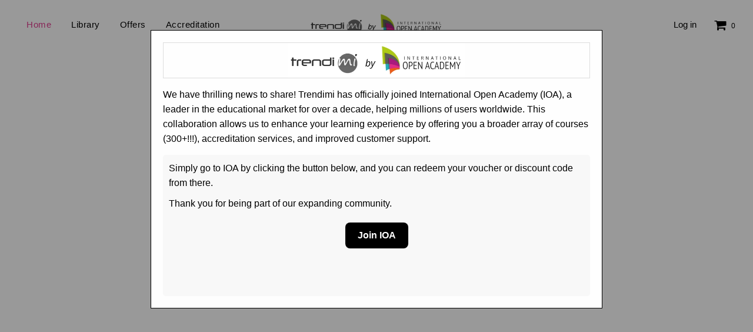

--- FILE ---
content_type: text/html; charset=UTF-8
request_url: https://trendimi.com/fr/collections/add-ons
body_size: 25005
content:
<!DOCTYPE html>
<!-- saved from url=(0014)about:internet -->
<html lang="en" data-spcbl="true">
  <head>
    <meta http-equiv="Content-Type" content="text/html; charset=UTF-8">
    <!-- Basic page needs ================================================== -->

    <meta http-equiv="X-UA-Compatible" content="IE=edge">
    <meta name="viewport" content="width=device-width, initial-scale=1, maximum-scale=1">
    <link rel="shortcut icon" href="https://trendimi.com/index_files/favicons/android-icon-96x96_180x180_crop_center.png" type="image/png">
    <link rel="apple-touch-icon" sizes="180x180" href="https://trendimi.com/index_files/favicons/android-icon-96x96_180x180_crop_center.png">
    <link rel="apple-touch-icon-precomposed" sizes="180x180" href="https://trendimi.com/index_files/favicons/android-icon-96x96_180x180_crop_center.png">
    <link rel="icon" type="image/png" sizes="32x32" href="https://trendimi.com/index_files/favicons/android-icon-96x96_32x32_crop_center.png">
    <link rel="icon" type="image/png" sizes="194x194" href="https://trendimi.com/index_files/favicons/android-icon-96x96_194x194_crop_center.png">
    <link rel="icon" type="image/png" sizes="192x192" href="https://trendimi.com/index_files/favicons/android-icon-96x96_192x192_crop_center.png">
    <link rel="icon" type="image/png" sizes="16x16" href="https://trendimi.com/index_files/favicons/android-icon-96x96_16x16_crop_center.png">
    <!-- Title and description ================================================== -->
    <title>Trendimi</title>

    <meta property="og:site_name" content="Trendimi">
    <meta property="og:url" content="https://trendimi.com/">
    <meta property="og:title" content="Trendimi">
    <meta property="og:type" content="website">
    <meta property="og:description" content="Trendimi">
    <meta name="twitter:card" content="summary_large_image">
    <meta name="twitter:title" content="Trendimi">
    <meta name="twitter:description" content="Trendimi">
    <link rel="canonical" href="https://trendimi.com/"><meta name="viewport" content="width=device-width, initial-scale=1, shrink-to-fit=no"><meta name="theme-color" content="#333">
    <!-- CSS ================================================== -->
    <link href="https://trendimi.com/index_files/theme.min.css" rel="stylesheet" type="text/css" media="all">
  <style>
  /*============================================================================
    #General Variables
  ==============================================================================*/

  :root {

    --font-weight-normal: 400;
    --font-weight-bold: 700;
    --font-weight-header-bold: 900;

    --header-font-stack: Roboto, sans-serif;
    --header-font-weight: 700;
    --header-font-style: normal;
    --header-text-size: 25;
    --header-text-size-px: 25px;

    --header-font-case: normal;
    --header-font-size: 15;
    --header-font-size-px: 15px;

    --heading-spacing: 0px;
    --heading-font-case: normal;

    --body-font-stack: Roboto, sans-serif;
    --body-font-weight: 400;
    --body-font-style: normal;

    --navigation-font-stack: Roboto, sans-serif;
    --navigation-font-weight: 400;
    --navigation-font-style: normal;

    --base-font-size-int: 16;
    --base-font-size: 16px;

    --body-font-size-12-to-em: 0.75em;
    --body-font-size-14-to-em: 0.88em;
    --body-font-size-16-to-em: 1.0em;
    --body-font-size-18-to-em: 1.13em;
    --body-font-size-20-to-em: 1.25em;
    --body-font-size-22-to-em: 1.38em;
    --body-font-size-24-to-em: 1.5em;
    --body-font-size-28-to-em: 1.75em;
    --body-font-size-36-to-em: 2.25em;

    --sale-badge-color: #e03c8f;
    --sold-out-badge-color: #000;
    --badge-font-color: #fff;

    --primary-btn-text-color: #ffffff;
    --primary-btn-bg-color: #000000;
    --primary-btn-bg-color-lighten50: #808080;
    --primary-btn-bg-color-opacity50: rgba(0, 0, 0, 0.5);
    --primary-btn-bg-hover-color: #e03c8f;
    --primary-btn-text-hover-color: #eeeeee;

    --button-text-case: none;
    --button-font-size: 16;
    --button-font-size-px: 16px;

    --secondary-btn-text-color: #fff;
    --secondary-btn-bg-color: #818181;
    --secondary-btn-bg-color-lighten: #b4b4b4;
    --secondary-btn-bg-hover-color: #4e4e4e;
    --secondary-btn-bg-text-hover-color: #fff;
      --alt-btn-border-radius: 0.5rem;
      --alt-btn-font-style: normal;
      --alt-btn-font-weight: 700;
    --text-color: #000000;
    --text-color-lighten5: #0d0d0d;
    --text-color-lighten70: #b3b3b3;
    --text-color-transparent05: rgba(0, 0, 0, 0.05);
    --text-color-transparent15: rgba(0, 0, 0, 0.15);
    --text-color-transparent5: rgba(0, 0, 0, 0.5);
    --text-color-transparent6: rgba(0, 0, 0, 0.6);
    --text-color-transparent7: rgba(0, 0, 0, 0.7);
    --text-color-transparent8: rgba(0, 0, 0, 0.8);

    --product-page-font-size: 28;
    --product-page-font-size-px: 28px;
    --product-page-font-case: normal;

    
    --product-page-font-weight: 700;
    

    --link-color: #333;
    --on-sale-color: #afca14;

    --body-color: #fff;
    --body-color-darken10: #e6e6e6;
    --body-color-transparent00: rgba(255, 255, 255, 0);
    --body-color-transparent90: rgba(255, 255, 255, 0.9);

    --body-secondary-color: #f8f8f8;
    --body-secondary-color-transparent00: rgba(248, 248, 248, 0);
    --body-secondary-color-darken05: #ebebeb;

    --color-primary-background: #fff;
    --color-secondary-background: #f8f8f8;

    --cart-background-color: #e03c8f;

    --border-color: rgba(0, 0, 0, 0.5);
    --border-color-darken10: #000000;

    --header-color: #fff;
    --header-color-darken5: #f2f2f2;
    --header-color-lighten5: #ffffff;

    --header-border-color: rgba(0,0,0,0);

    --announcement-text-size: 14px;
    --announcement-text-spacing: 1px;
    --announcement-text-case: none;

    
        --announcement-font-style: normal;
        --announcement-font-weight: 400;
      

    --logo-font-size: 18px;

    --overlay-header-text-color: #000000;
    --nav-text-color: #000000;
    --nav-text-hover: #000000;

    --color-scheme-light-background: #f1f2f3;
    --color-scheme-light-background-lighten5: #ffffff;
    --color-scheme-light-text: #414141;
    --color-scheme-light-text-transparent60: rgba(65, 65, 65, 0.6);

    --color-scheme-feature-background: #f8f8f8;
    --color-scheme-feature-background-lighten5: #ffffff;
    --color-scheme-feature-text: #ffffff;
    --color-scheme-feature-text-transparent60: rgba(255, 255, 255, 0.6);

    --homepage-sections-accent-secondary-color-transparent60: rgba(255, 255, 255, 0.6);

    --color-scheme-dark-background: #333;
    --color-scheme-dark-text: #fff;
    --color-scheme-dark-text-transparent60: rgba(255, 255, 255, 0.6);

    --filter-bg-color: rgba(0, 0, 0, 0.1);

    --color-footer-bg: #d4d4d4;
    --color-footer-bg-darken5: #c7c7c7;
    --color-footer-text: #000000;
    --color-footer-text-darken10: #000000;
    --color-footer-border: rgba(0, 0, 0, 0.1);

    --popup-text-color: #000;
    --popup-text-color-lighten10: #1a1a1a;
    --popup-bg-color: #fff;

    --menu-drawer-color: #fff;
    --menu-drawer-color-darken5: #f2f2f2;
    --menu-drawer-text-color: #000000;
    --menu-drawer-border-color: rgba(0, 0, 0, 0.1);
    --menu-drawer-text-hover-color: #9f9f9f;

    --cart-drawer-color: #fff;
    --cart-drawer-text-color: #000000;
    --cart-drawer-text-color-lighten10: #1a1a1a;
    --cart-drawer-border-color: rgba(0, 0, 0, 0.5);
  }
  </style>

<style>
/* The Modal (background) */
.modal {
  display: none; /* Hidden by default */
  position: fixed; /* Stay in place */
  z-index: 1; /* Sit on top */
  left: 0;
  top: 0;
  width: 100%; /* Full width */
  height: 100%; /* Full height */
  overflow: auto; /* Enable scroll if needed */
  background-color: rgb(0,0,0); /* Fallback color */
  background-color: rgba(0,0,0,0.4); /* Black w/ opacity */
}

/* Modal Content/Box */
.modal-content {
  background-color: #fefefe;
  margin: 4% auto; /* 15% from the top and centered */
  padding: 20px;
  border: 1px solid #000;
  width: 60%; /* Could be more or less, depending on screen size */
}

/* The Close Button */
.close {
  color: #aaa;
  float: right;
  font-size: 28px;
  font-weight: bold;
}

.close:hover,
.close:focus {
  color: black;
  text-decoration: none;
  cursor: pointer;
}
  #migrationModel .grid{
    margin-left: -20px;
  }

  @media only screen and (max-width: 767px){
    .modal-content {
      width: 90%;
    }
     #migrationModel .product-details-wrapper { padding: 15px;}
    .sub_offer_heading {margin-right:25px;}
    .migrate_desc_mobile{
      display:block;
    }
    .migrate_desc{
      display:none;
    }
    .migrate_desc_mobile h4{
      font-size: 18px;
    }
  }

  @media only screen and (min-width: 768px){
  .migrate_desc_mobile{
      display:none;
    }
    .migrate_desc{
      display:block;
    }
  }
  #migrationModel .paymentButtonsWrapper {
      justify-content: left;
  }
  #migrationModel .cart--button-checkout
  {padding: 10px 20px;
    margin: 10px auto 10px auto;
  }
  #migrationModel {z-index:100000000;}

  #logo_img {
    display: block;
    margin-left: auto;
    margin-right: auto;
    width: 300px;
  }

  #migrationModel .image_div{
    border:1px solid #ddd;
    margin-bottom:15px;
  }

  #migrationModel .migrate_desc{
    min-height:220px;
  }

  #migrationModel .product-details-wrapper{
    background-color:var(--body-secondary-color);
    padding:10px !important;
    border-radius:5px;
  }
  #migrationModel .paymentButtonsWrapper{
    margin-top:0px !important;
    text-align: center;
  }

  #migrationModel .migrate_desc p {
    margin: 0 0 10px 0;
  }

  #migrationModel .btn:hover{
    background-color: var(--primary-btn-bg-color);
  }
  #migrationModel .grid__item {
    padding-left:20px;
  }

  #migrationModel .migrate_desc_mobile{
    min-height:auto;
  }

  #migrationModel .migrate_desc_mobile p {
    margin: 0 0 10px 0;
  }

  .show_new_accnt, .hide_new_accnt{
    text-decoration: underline;
    padding: 5px;
    font-weight: 600;
    color: #333;
  }

  .show_ext_accnt, .hide_ext_accnt{
    text-decoration: underline;
    padding: 5px;
    font-weight: 600;
    color: #333;
  }
  .migrate_desc h4, .migrate_desc_mobile h4{
    text-transform: uppercase;
  }
</style>

  <!-- <link rel="alternate" hreflang="x-default" href="https://trendimi.com/"> -->
  <link rel="stylesheet" media="screen" href="https://trendimi.com/index_files/styles.css">
  <script type="text/javascript" src="https://trendimi.com/index_files/jquery-3.5.1.min.js"></script>
</head>

<body id="trendimi" class="template-index animations-disabled white--match images-aspect-ratio loaded">
  <div id="shopify-section-migration--popup" class="shopify-section">
    <!-- The Modal -->
<div id="migrationModel" class="modal" style="display: block;">

  <!-- Modal content -->
  <div class="modal-content">
    
    <div class="grid">
      <div class="grid__item large--one-whole">
        <div class="image_div">
          <img id="logo_img" height="80" src="https://trendimi.com/index_files/TM_desktop_new_300x.png">
        </div>
      </div>
      <div class="grid__item large--one-whole">
        <p class="">We have thrilling news to share! Trendimi has officially joined International Open Academy (IOA), a leader in the educational market for over a decade, helping millions of users worldwide. This collaboration allows us to enhance your learning experience by offering you a broader array of courses (300+!!!), accreditation services, and improved customer support.</p>
      </div>
      
      <div class="grid__item large--one-whole">
        <section class="product-details-wrapper">
          <div class="migrate_desc">
            
            <p>Simply go to IOA by clicking the button below, and you can redeem your voucher or discount code from there.
            </p>
            <p>Thank you for being part of our expanding community.</p>

            <div class="paymentButtonsWrapper">
              <input type="button" class="btn cart--button-checkout" value="Join IOA" onclick="newAccountCreation()">
            </div>

          </div>
          <!-- <div class="migrate_desc_mobile">
            
            <p>Simply go to IOA by clicking the button below, and you can redeem your voucher or discount code from there.<a class="show_new_accnt" data-content="toggle-text">Read More</a><span class="migrate_content_2" style="display: none;"> you can redeem your voucher or discount code from there.
            <br>Thank you for being part of our expanding community. <a class="hide_new_accnt" data-content="toggle-text">Read Less</a></span></p>
          </div> -->
          
        </section>
      </div>
    </div>
  </div>
</div>

<script>
  
// Get the modal
var modal = document.getElementById("migrationModel");

// Get the <span> element that closes the modal
var span = document.getElementsByClassName("close")[0];

  document.onclick= function(event) {
    if (event.target == modal) {
        modal.style.display = "block";
      }   
  }
  var loged_in = 'no';

   $('document').ready(function() {
     var myImgSrc = document.getElementById("NavDrawer").getElementsByTagName("img")[0];
     var logo_img = myImgSrc.getAttribute("src");
     logo_img = logo_img.replace("_50x.", "_300x.");
     $("#logo_img").attr("src",logo_img);
     if(loged_in=='no'){
      modal.style.display = "block";
     }
  });

   $("#close_migration_modal").click(function(){
    modal.style.display = "none";
  });
  
  var current_lang = "en";
  function existingAccountLogin(){
    window.location.href= 'https://campus.trendimi.com/Shopify/userLogin?lang='+current_lang
  }

  function newAccountCreation(){
    window.location.href= 'https://campus.internationalopenacademy.com/';
  }

  $(document).ready(function () {
    $(".migrate_content_1").hide();
    $(".show_ext_accnt").on("click", function () {
      $(".show_ext_accnt").text("");
      $(".migrate_content_1").fadeIn(1000); 
    });
    $(".hide_ext_accnt").on("click", function () {
      $(".show_ext_accnt").text("Read More");
      $(".migrate_content_1").fadeOut(1000); 
    });

    $(".migrate_content_2").hide();
    $(".show_new_accnt").on("click", function () {
      $(".show_new_accnt").text("");
      $(".migrate_content_2").fadeIn(1000); 
    });
    $(".hide_new_accnt").on("click", function () {
      $(".show_new_accnt").text("Read More");
      $(".migrate_content_2").fadeOut(1000); 
    });
    
});
</script>

</div>
    
  <div id="PageContainer" data-cart-action="drawer"><div id="shopify-section-announcement-bar" class="shopify-section"></div>
<div id="shopify-section-header" class="shopify-section header-section sticky-header sticky-header-transformed">
  <style>
  .mobile-nav-bar-wrapper {
    padding: 0;
}
</style>
<script class="cartFlagX"></script>

<div class="header-section--wrapper overlay-header-wrapper" data-wetheme-section-type="header" data-wetheme-section-id="header" data-header-sticky="true">
  <div id="NavDrawerOverlay" class="drawer-overlay"></div>
  <div id="NavDrawer" class="drawer drawer--left">

    <div class="mobile-nav__logo-title">
      <div class="mobile-nav__grow">
        <img  src="https://trendimi.com/index_files/TM_desktop_new.png" data-sizes="auto" data-aspectratio="5.1125" style="max-width: 818px; max-height: 160px; width: 170px; max-width: 100%;" itemprop="logo" alt="">
      </div>
      <a class="mobile-menu--close-btn" tabindex="0"></a>
    </div>

    <!-- begin mobile-nav -->
    <ul class="mobile-nav">
        <li class="mobile-nav__item mobile-nav__item--active"><a href="https://trendimi.com/" class="mobile-nav__link active_nav">Home</a></li>
        <li class="mobile-nav__item"><a href="https://trendimi.com/collections/all" class="mobile-nav__link ">Library</a></li>
        <li class="mobile-nav__item"><a href="https://trendimi.com/collections/offers" class="mobile-nav__link ">Offers</a></li>
        <li class="mobile-nav__item"><a href="https://trendimi.com/pages/accreditation-and-certificates" class="mobile-nav__link ">Accreditation</a></li>
        <li class="mobile-nav__item" aria-haspopup="true">
          <div class="mobile-nav__has-sublist">
            <div class="mobile-nav__toggle">
              <button type="button" class="mobile-nav__toggle-open mobile-menu-currency-button">
                <span class="text">Currency</span>
                <span class="icon-fallback-text">
                  <span class="icon">
                    <i class="icon-arrow-right" aria-hidden="true"></i>
                  </span>
                  <span class="fallback-text">See more</span>
                </span>
              </button>
              <button type="button" class="mobile-nav__toggle-close mobile-menu-currency-button">
                <span class="text">Currency</span>
                <span class="icon-fallback-text">
                  <span class="icon">
                    <i class="icon-arrow-down" aria-hidden="true"></i>
                  </span>
                  <span class="fallback-text">"Close Cart"</span>
                </span>
              </button>
            </div>
          </div>
        </li>
      
    </ul>
    <ul class="mobile-nav">
    <li class="mobile-nav__item menu_top"><a href="https://campus.trendimi.com/Shopify/userLogin?lang=en" id="customer_login_link">Log in</a></li>
    </ul><!-- //mobile-nav -->
  </div>

  <header class="site-header medium--hide small--hide overlay-header">
    <div class="site-header__wrapper site-header__wrapper--logo-center site-header__wrapper--with-menu">
      <div class="site-header__wrapper__left">
        <div class="site-header__nav top-links" id="top_links_wrapper">
          <ul class="site-nav js" id="AccessibleNav" role="navigation">
            <li><a href="https://trendimi.com/" class="site-nav__link active_nav">Home</a></li>
            <li><a href="https://trendimi.com/collections/all" class="site-nav__link ">Library</a></li>
            <li><a href="https://trendimi.com/collections/offers" class="site-nav__link ">Offers</a></li>
            <li><a href="https://trendimi.com/pages/accreditation-and-certificates" class="site-nav__link ">Accreditation</a></li>
          </ul>
        </div>
      </div>
      <div class="site-header__wrapper__center">  
        <div class="site-header__logowrapper">
            <h1 class="site-header__logo site-title" itemscope="" itemtype="http://schema.org/Organization">
              <a href="https://trendimi.com/" itemprop="url" class="site-header__logo-image">
                <img class="" src="https://trendimi.com/index_files/TM_desktop_new.png" data-sizes="auto" data-aspectratio="5.1125" style="max-width: 818px; max-height: 160px; width: 230px" itemprop="logo" alt="Trendimi">
              </a>
              <a href="https://trendimi.com/" itemprop="url" class="site-header__logo-overlay-image">             
                <img class="" src="https://trendimi.com/index_files/TM_desktop_new.png" data-sizes="auto"  style="max-width: 818px; max-height: 160px; width: 230px" itemprop="logo" alt="Trendimi" > 
              </a>
            </h1>
        </div>
      </div>
      <div class="site-header__wrapper__right top-links">
        <ul class="site-header__links top-links--icon-links">
        <li class="login_text">
          <a href="https://campus.trendimi.com/Shopify/userLogin?lang=en" class="log-button">Log in</a>
        </li>
        <li>
          <a href="https://trendimi.com/cart" class="site-header__cart-toggle js-drawer-open-right-link" aria-controls="CartDrawer" aria-expanded="false">
          <i class="fa fa-shopping-cart fa-lg"></i>
          <span class="header--supporting-text"><span class="cart-item-count-header cart-item-count-header--quantity">0</span></span>
          </a>
        </li>
        </ul>
      </div>
    </div>
  </header>

  <nav class="nav-bar mobile-nav-bar-wrapper large--hide medium-down--show overlay-header">
    <div class="wrapper">
      <div class="large--hide medium-down--show">
        <div class="mobile-grid--table">

          <div class="grid__item three-twelfths">
            <div class="site-nav--mobile">
              <button type="button" class="icon-fallback-text site-nav__link js-drawer-open-left-link" aria-controls="NavDrawer" aria-expanded="false">
                <i class="fa fa-bars fa-2x"></i>
                <span class="fallback-text">Menu</span>
              </button>
            </div>
          </div>
          <div class="grid__item six-twelfths">  
          <div class="site-header__logowrapper">
              <h1 class="site-header__logo site-title" itemscope="" itemtype="http://schema.org/Organization">
                <a href="https://trendimi.com/" itemprop="url" class="site-header__logo-image">
                <img class="" src="https://trendimi.com/index_files/TM_desktop_new.png" data-sizes="auto" data-aspectratio="5.1125" style="max-width: 818px; max-height: 160px; width: 230px" itemprop="logo" alt="Trendimi">
                </a>
                <a href="https://trendimi.com/" itemprop="url" class="site-header__logo-overlay-image">
                <img class="" src="https://trendimi.com/index_files/TM_desktop_new.png" data-sizes="auto" data-aspectratio="5.1125" style="max-width: 818px; max-height: 160px; width: 230px" itemprop="logo" alt="Trendimi">
                </a>
              </h1>
          </div>
          </div>
          <div class="grid__item three-twelfths right-side text-right">
            <div class="site-nav--mobile">
              <a href="https://trendimi.com/cart" class="js-drawer-open-right-link site-nav__link" aria-controls="CartDrawer" aria-expanded="false">
                <span class="icon-fallback-text">
                  <i class="fa fa-shopping-cart fa-2x"></i>
                      <span class="cart-item-count-header--quantity site-header__cart-indicator hide">0</span>
                  <span class="fallback-text">Cart</span>
                </span>
              </a>
            </div>
          </div>
        </div>
      </div>
    </div>
  </nav>
</div>

<style>
    .site-header__wrapper .wisp{margin-top:14px;}
    .wisp svg {
      vertical-align: middle;
    }
    
    .wisp-mobile {
         padding: 0 10px;
    }
    
    .wisp-mobile svg {
      position: relative;
      top: 0px;
      width: 25px;
      height: 25px;
    }
  
    .wisp-mobile .wisp_count{
      top: -10px !important;
      right: 14px !important;
    }

  @media screen and (max-width: 767px) {
    .site-nav--mobile .wisp-mobile svg {
        position: relative;
        top: 35px;
        width: 25px;
        height: 25px;
        right: 35px;
    }
    .wisp-mobile .wisp_count{
      top: 25px !important;
      right: 45px !important;
    }
  }
  :root {
    --logo-max-width: 230px;
  }
  .site-title{
  	padding: 0px 0;
  }
  .site-header .site-header__wrapper .site-header__wrapper__center {
    flex-basis: 230px;
  }
  .site-nav__dropdown li, .inner .h4, .inner .h5 {
    text-align: left;
  }
  .template-index .header-section.sticky-header:not(.sticked) .overlay-header,
  .template-index .header-section:not(.sticky-header) .overlay-header,
  .template-list-collections .header-section.sticky-header:not(.sticked) .overlay-header,
  .template-list-collections .header-section:not(.sticky-header) .overlay-header,
  .contact-page .header-section.sticky-header:not(.sticked) .overlay-header,
  .contact-page .header-section:not(.sticky-header) .overlay-header
  {
    background-color: #ffffff;
  }
  .overlay-header .grid--full {
    padding-left: 30px;
    padding-right: 30px;
  }
  @media only screen and (min-width: 768px) and (max-width: 1200px) {
    .overlay-header .grid--full {
      padding-left: 15px;
      padding-right: 15px;
    }
  }
  .template-index .overlay-header-wrapper,
  
  .template-list-collections .overlay-header-wrapper,
  .contact-page .overlay-header-wrapper
  {
    max-height: 0px !important;
    min-height: 0px !important;
  }
  .template-index .overlay-header.force-hover,
  .template-list-collections .overlay-header.force-hover
  .contact-page .overlay-header.force-hover
   {
    background-color: #fff;
  }
  @media screen and (max-width: 768px) {
    .site-header__logo-image img {
      width: 170px!important;
    }
  }

     ul.site-header__links.top-links--icon-links {padding-top: 15px 0;}
    .login_text{font-size: var(--header-font-size-px) !important; 
      margin-bottom:0px !important; font-family: var(--navigation-font-stack)!important; 
    font-weight: var(--navigation-font-weight)!important; 
    font-style: var(--navigation-font-style)!important; }
    .login_text a:hover {color: #e03c8f!important;}
    .menu_top{border-top: 1px solid var(--menu-drawer-border-color) !important; }
    
</style>
</div>
<link href="https://trendimi.com/index_files/custom.css" rel="stylesheet" type="text/css" media="all"> 
  
</div>
</body>
</html>

--- FILE ---
content_type: text/css
request_url: https://trendimi.com/index_files/theme.min.css
body_size: 475611
content:
.animated {-webkit-animation-duration: 1s;animation-duration: 1s;-webkit-animation-fill-mode: both;animation-fill-mode: both;}.animated.infinite {-webkit-animation-iteration-count: infinite;animation-iteration-count: infinite;}.fadeInUp {-webkit-animation-name: fadeInUp;animation-name: fadeInUp;}.fancybox-lock-test {overflow-y: hidden !important;}@font-face {font-family: FontAwesome;font-weight: 400;font-style: normal;src: url([data-uri]) format("woff");}.fa {display: inline-block;font: normal normal normal 14px/1 FontAwesome;font-size: inherit;text-rendering: auto;-webkit-font-smoothing: antialiased;-moz-osx-font-smoothing: grayscale;}.fa-lg {font-size: 1.33333333em;line-height: 0.75em;vertical-align: -15%;}.fa-2x {font-size: 2em;}.fa-3x {font-size: 3em;}.fa-4x {font-size: 4em;}.fa-search:before {content: "\f002";}.fa-envelope-o:before {content: "\f003";}.fa-user:before {content: "\f007";}.fa-close:before, .fa-remove:before, .fa-times:before {content: "\f00d";}.fa-download:before {content: "\f019";}.fa-lock:before {content: "\f023";}.fa-shopping-cart:before {content: "\f07a";}.fa-bars:before, .fa-navicon:before, .fa-reorder:before {content: "\f0c9";}.fa-twitter:before {content: "\f099";}.fa-facebook-f:before, .fa-facebook:before {content: "\f09a";}.fa-youtube-play:before {content: "\f16a";}.fa-instagram:before {content: "\f16d";}.sr-only {position: absolute;width: 1px;height: 1px;padding: 0;margin: -1px;overflow: hidden;clip: rect(0, 0, 0, 0);border: 0;}.sr-only-focusable:active, .sr-only-focusable:focus {position: static;width: auto;height: auto;margin: 0;overflow: visible;clip: auto;}.shopify-model-viewer-ui {position: relative;display: inline-block;cursor: pointer;}.shopify-model-viewer-ui model-viewer {--progress-bar-height: 2px;--progress-bar-color: currentColor;transform: translateZ(0);z-index: 1;}.shopify-model-viewer-ui model-viewer.shopify-model-viewer-ui__disabled {pointer-events: none;}.shopify-model-viewer-ui.shopify-model-viewer-ui--fullscreen model-viewer {position: relative;width: 100vw;height: 100vh;}.shopify-model-viewer-ui.shopify-model-viewer-ui--fullscreen .shopify-model-viewer-ui__control-icon--exit-fullscreen {display: block;}.shopify-model-viewer-ui.shopify-model-viewer-ui--fullscreen .shopify-model-viewer-ui__control-icon--enter-fullscreen {display: none;}.shopify-model-viewer-ui.shopify-model-viewer-ui--desktop.shopify-model-viewer-ui--child-focused .shopify-model-viewer-ui__controls-area, .shopify-model-viewer-ui.shopify-model-viewer-ui--desktop:hover .shopify-model-viewer-ui__controls-area {opacity: 1;}.shopify-model-viewer-ui:not(.shopify-model-viewer-ui--desktop) .shopify-model-viewer-ui__controls-area {display: none;}.shopify-model-viewer-ui .shopify-model-viewer-ui__controls-overlay {position: absolute;width: 100%;height: 100%;top: 0;}.shopify-model-viewer-ui .shopify-model-viewer-ui__controls-area {display: flex;flex-direction: column;background: #fff;opacity: 0;border: 1px solid rgba(0, 0, 0, 0.05);position: absolute;bottom: 10px;right: 10px;z-index: 1;transition: opacity 0.1s linear;}.shopify-model-viewer-ui .shopify-model-viewer-ui__controls-area:not(.shopify-model-viewer-ui__controls-area--playing) {display: none;}.shopify-model-viewer-ui .shopify-model-viewer-ui__button {color: #3a3a3a;border-radius: 0;border: none;margin: 0;cursor: pointer;}.shopify-model-viewer-ui .shopify-model-viewer-ui__button:not(.focus-visible) {outline: 0;}.shopify-model-viewer-ui .shopify-model-viewer-ui__button--control {padding: 0;height: 44px;width: 44px;background: 0 0;position: relative;}.shopify-model-viewer-ui .shopify-model-viewer-ui__button--control:hover {color: rgba(0, 0, 0, 0.55);}.shopify-model-viewer-ui .shopify-model-viewer-ui__button--control.focus-visible:focus, .shopify-model-viewer-ui .shopify-model-viewer-ui__button--control:active {color: rgba(0, 0, 0, 0.55);background: rgba(0, 0, 0, 0.05);}.shopify-model-viewer-ui .shopify-model-viewer-ui__button--control:not(:last-child):after {position: absolute;content: "";border-bottom: 1px solid rgba(0, 0, 0, 0.05);width: 28px;bottom: 0;right: 8px;}.shopify-model-viewer-ui .shopify-model-viewer-ui__control-icon {width: 44px;height: 44px;fill: none;}.shopify-model-viewer-ui .shopify-model-viewer-ui__button--poster {background: #fff;position: absolute;border: 1px solid rgba(0, 0, 0, 0.05);top: 50%;left: 50%;padding: 0;transform: translate3d(-50%, -50%, 0);height: 62px;width: 62px;z-index: 1;}.shopify-model-viewer-ui .shopify-model-viewer-ui__button--poster:focus, .shopify-model-viewer-ui .shopify-model-viewer-ui__button--poster:hover {color: rgba(0, 0, 0, 0.55);}.shopify-model-viewer-ui .shopify-model-viewer-ui__poster-control-icon {width: 60px;height: 60px;z-index: 1;fill: none;}.shopify-model-viewer-ui .shopify-model-viewer-ui__control-icon--exit-fullscreen {display: none;}.shopify-model-viewer-ui .shopify-model-viewer-ui__control-icon--enter-fullscreen {display: block;}.shopify-model-viewer-ui .shopify-model-viewer-ui__spritesheet {display: none;}.shopify-model-viewer-ui .shopify-model-viewer-ui__sr-only {border: 0;clip: rect(0, 0, 0, 0);height: 1px;margin: -1px;overflow: hidden;padding: 0;position: absolute;white-space: nowrap;width: 1px;}@font-face {font-family: swiper-icons;src: url("data:application/font-woff;charset=utf-8;base64, [base64]//wADZ2x5ZgAAAywAAADMAAAD2MHtryVoZWFkAAABbAAAADAAAAA2E2+eoWhoZWEAAAGcAAAAHwAAACQC9gDzaG10eAAAAigAAAAZAAAArgJkABFsb2NhAAAC0AAAAFoAAABaFQAUGG1heHAAAAG8AAAAHwAAACAAcABAbmFtZQAAA/gAAAE5AAACXvFdBwlwb3N0AAAFNAAAAGIAAACE5s74hXjaY2BkYGAAYpf5Hu/j+W2+MnAzMYDAzaX6QjD6/4//Bxj5GA8AuRwMYGkAPywL13jaY2BkYGA88P8Agx4j+/8fQDYfA1AEBWgDAIB2BOoAeNpjYGRgYNBh4GdgYgABEMnIABJzYNADCQAACWgAsQB42mNgYfzCOIGBlYGB0YcxjYGBwR1Kf2WQZGhhYGBiYGVmgAFGBiQQkOaawtDAoMBQxXjg/wEGPcYDDA4wNUA2CCgwsAAAO4EL6gAAeNpj2M0gyAACqxgGNWBkZ2D4/wMA+xkDdgAAAHjaY2BgYGaAYBkGRgYQiAHyGMF8FgYHIM3DwMHABGQrMOgyWDLEM1T9/w8UBfEMgLzE////P/5//f/V/xv+r4eaAAeMbAxwIUYmIMHEgKYAYjUcsDAwsLKxc3BycfPw8jEQA/[base64]/uznmfPFBNODM2K7MTQ45YEAZqGP81AmGGcF3iPqOop0r1SPTaTbVkfUe4HXj97wYE+yNwWYxwWu4v1ugWHgo3S1XdZEVqWM7ET0cfnLGxWfkgR42o2PvWrDMBSFj/IHLaF0zKjRgdiVMwScNRAoWUoH78Y2icB/yIY09An6AH2Bdu/UB+yxopYshQiEvnvu0dURgDt8QeC8PDw7Fpji3fEA4z/PEJ6YOB5hKh4dj3EvXhxPqH/SKUY3rJ7srZ4FZnh1PMAtPhwP6fl2PMJMPDgeQ4rY8YT6Gzao0eAEA409DuggmTnFnOcSCiEiLMgxCiTI6Cq5DZUd3Qmp10vO0LaLTd2cjN4fOumlc7lUYbSQcZFkutRG7g6JKZKy0RmdLY680CDnEJ+UMkpFFe1RN7nxdVpXrC4aTtnaurOnYercZg2YVmLN/d/gczfEimrE/fs/bOuq29Zmn8tloORaXgZgGa78yO9/cnXm2BpaGvq25Dv9S4E9+5SIc9PqupJKhYFSSl47+Qcr1mYNAAAAeNptw0cKwkAAAMDZJA8Q7OUJvkLsPfZ6zFVERPy8qHh2YER+3i/BP83vIBLLySsoKimrqKqpa2hp6+jq6RsYGhmbmJqZSy0sraxtbO3sHRydnEMU4uR6yx7JJXveP7WrDycAAAAAAAH//wACeNpjYGRgYOABYhkgZgJCZgZNBkYGLQZtIJsFLMYAAAw3ALgAeNolizEKgDAQBCchRbC2sFER0YD6qVQiBCv/H9ezGI6Z5XBAw8CBK/m5iQQVauVbXLnOrMZv2oLdKFa8Pjuru2hJzGabmOSLzNMzvutpB3N42mNgZGBg4GKQYzBhYMxJLMlj4GBgAYow/P/PAJJhLM6sSoWKfWCAAwDAjgbRAAB42mNgYGBkAIIbCZo5IPrmUn0hGA0AO8EFTQAA") format("woff");font-weight: 400;font-style: normal;}:root {--swiper-theme-color: #007aff;}.swiper-container {margin-left: auto;margin-right: auto;position: relative;overflow: hidden;list-style: none;padding: 0;z-index: 1;}.swiper-container-vertical > .swiper-wrapper {flex-direction: column;}.swiper-wrapper {position: relative;width: 100%;height: 100%;z-index: 1;display: flex;transition-property: transform;box-sizing: content-box;}.swiper-container-android .swiper-slide, .swiper-wrapper {transform: translate3d(0, 0, 0);}.swiper-container-multirow > .swiper-wrapper {flex-wrap: wrap;}.swiper-container-multirow-column > .swiper-wrapper {flex-wrap: wrap;flex-direction: column;}.swiper-container-free-mode > .swiper-wrapper {transition-timing-function: ease-out;margin: 0 auto;}.swiper-slide {flex-shrink: 0;width: 100%;height: 100%;position: relative;transition-property: transform;}.swiper-slide-invisible-blank {visibility: hidden;}.swiper-container-autoheight, .swiper-container-autoheight .swiper-slide {height: auto;}.swiper-container-autoheight .swiper-wrapper {align-items: flex-start;transition-property: transform, height;}.swiper-container-3d {perspective: 1200px;}.swiper-container-3d .swiper-cube-shadow, .swiper-container-3d .swiper-slide, .swiper-container-3d .swiper-slide-shadow-bottom, .swiper-container-3d .swiper-slide-shadow-left, .swiper-container-3d .swiper-slide-shadow-right, .swiper-container-3d .swiper-slide-shadow-top, .swiper-container-3d .swiper-wrapper {transform-style: preserve-3d;}.swiper-container-3d .swiper-slide-shadow-bottom, .swiper-container-3d .swiper-slide-shadow-left, .swiper-container-3d .swiper-slide-shadow-right, .swiper-container-3d .swiper-slide-shadow-top {position: absolute;left: 0;top: 0;width: 100%;height: 100%;pointer-events: none;z-index: 10;}.swiper-container-3d .swiper-slide-shadow-left {background-image: linear-gradient(to left, rgba(0, 0, 0, 0.5), rgba(0, 0, 0, 0));}.swiper-container-3d .swiper-slide-shadow-right {background-image: linear-gradient(to right, rgba(0, 0, 0, 0.5), rgba(0, 0, 0, 0));}.swiper-container-3d .swiper-slide-shadow-top {background-image: linear-gradient(to top, rgba(0, 0, 0, 0.5), rgba(0, 0, 0, 0));}.swiper-container-3d .swiper-slide-shadow-bottom {background-image: linear-gradient(to bottom, rgba(0, 0, 0, 0.5), rgba(0, 0, 0, 0));}.swiper-container-css-mode > .swiper-wrapper {overflow: auto;scrollbar-width: none;-ms-overflow-style: none;}.swiper-container-css-mode > .swiper-wrapper::-webkit-scrollbar {display: none;}.swiper-container-css-mode > .swiper-wrapper > .swiper-slide {scroll-snap-align: start start;}.swiper-container-horizontal.swiper-container-css-mode > .swiper-wrapper {scroll-snap-type: x mandatory;}.swiper-container-vertical.swiper-container-css-mode > .swiper-wrapper {scroll-snap-type: y mandatory;}:root {--swiper-navigation-size: 44px;}.swiper-button-next, .swiper-button-prev {position: absolute;top: 50%;width: calc(var(--swiper-navigation-size) / 44 * 27);height: var(--swiper-navigation-size);margin-top: calc(-1 * var(--swiper-navigation-size) / 2);z-index: 10;cursor: pointer;display: flex;align-items: center;justify-content: center;color: var(--swiper-navigation-color, var(--swiper-theme-color));}.swiper-button-next.swiper-button-disabled, .swiper-button-prev.swiper-button-disabled {opacity: 0.35;cursor: auto;pointer-events: none;}.swiper-button-next:after, .swiper-button-prev:after {font-family: swiper-icons;font-size: var(--swiper-navigation-size);text-transform: none !important;letter-spacing: 0;text-transform: none;font-variant: initial;line-height: 1;}.swiper-button-prev, .swiper-container-rtl .swiper-button-next {left: 10px;right: auto;}.swiper-button-prev:after, .swiper-container-rtl .swiper-button-next:after {content: "prev";}.swiper-button-next, .swiper-container-rtl .swiper-button-prev {right: 10px;left: auto;}.swiper-button-next:after, .swiper-container-rtl .swiper-button-prev:after {content: "next";}.swiper-button-next.swiper-button-white, .swiper-button-prev.swiper-button-white {--swiper-navigation-color: #ffffff;}.swiper-button-next.swiper-button-black, .swiper-button-prev.swiper-button-black {--swiper-navigation-color: #000000;}.swiper-button-lock {display: none;}.swiper-pagination {position: absolute;text-align: center;transition: 0.3s opacity;transform: translate3d(0, 0, 0);z-index: 10;}.swiper-pagination.swiper-pagination-hidden {opacity: 0;}.swiper-container-horizontal > .swiper-pagination-bullets, .swiper-pagination-custom, .swiper-pagination-fraction {bottom: 10px;left: 0;width: 100%;}.swiper-pagination-bullets-dynamic {overflow: hidden;font-size: 0;}.swiper-pagination-bullets-dynamic .swiper-pagination-bullet {transform: scale(0.33);position: relative;}.swiper-pagination-bullets-dynamic .swiper-pagination-bullet-active {transform: scale(1);}.swiper-pagination-bullets-dynamic .swiper-pagination-bullet-active-main {transform: scale(1);}.swiper-pagination-bullets-dynamic .swiper-pagination-bullet-active-prev {transform: scale(0.66);}.swiper-pagination-bullets-dynamic .swiper-pagination-bullet-active-prev-prev {transform: scale(0.33);}.swiper-pagination-bullets-dynamic .swiper-pagination-bullet-active-next {transform: scale(0.66);}.swiper-pagination-bullets-dynamic .swiper-pagination-bullet-active-next-next {transform: scale(0.33);}.swiper-pagination-bullet {width: 8px;height: 8px;display: inline-block;border-radius: 100%;background: #000;opacity: 0.2;}button.swiper-pagination-bullet {border: none;margin: 0;padding: 0;box-shadow: none;-webkit-appearance: none;-moz-appearance: none;appearance: none;}.swiper-pagination-clickable .swiper-pagination-bullet {cursor: pointer;}.swiper-pagination-bullet-active {opacity: 1;background: var(--swiper-pagination-color, var(--swiper-theme-color));}.swiper-container-vertical > .swiper-pagination-bullets {right: 10px;top: 50%;transform: translate3d(0, -50%, 0);}.swiper-container-vertical > .swiper-pagination-bullets .swiper-pagination-bullet {margin: 6px 0;display: block;}.swiper-container-vertical > .swiper-pagination-bullets.swiper-pagination-bullets-dynamic {top: 50%;transform: translateY(-50%);width: 8px;}.swiper-container-vertical > .swiper-pagination-bullets.swiper-pagination-bullets-dynamic .swiper-pagination-bullet {display: inline-block;transition: 0.2s transform, 0.2s top;}.swiper-container-horizontal > .swiper-pagination-bullets .swiper-pagination-bullet {margin: 0 4px;}.swiper-container-horizontal > .swiper-pagination-bullets.swiper-pagination-bullets-dynamic {left: 50%;transform: translateX(-50%);white-space: nowrap;}.swiper-container-horizontal > .swiper-pagination-bullets.swiper-pagination-bullets-dynamic .swiper-pagination-bullet {transition: 0.2s transform, 0.2s left;}.swiper-container-horizontal.swiper-container-rtl > .swiper-pagination-bullets-dynamic .swiper-pagination-bullet {transition: 0.2s transform, 0.2s right;}.swiper-pagination-progressbar {background: rgba(0, 0, 0, 0.25);position: absolute;}.swiper-pagination-progressbar .swiper-pagination-progressbar-fill {background: var(--swiper-pagination-color, var(--swiper-theme-color));position: absolute;left: 0;top: 0;width: 100%;height: 100%;transform: scale(0);transform-origin: left top;}.swiper-container-rtl .swiper-pagination-progressbar .swiper-pagination-progressbar-fill {transform-origin: right top;}.swiper-container-horizontal > .swiper-pagination-progressbar, .swiper-container-vertical > .swiper-pagination-progressbar.swiper-pagination-progressbar-opposite {width: 100%;height: 4px;left: 0;top: 0;}.swiper-container-horizontal > .swiper-pagination-progressbar.swiper-pagination-progressbar-opposite, .swiper-container-vertical > .swiper-pagination-progressbar {width: 4px;height: 100%;left: 0;top: 0;}.swiper-pagination-white {--swiper-pagination-color: #ffffff;}.swiper-pagination-black {--swiper-pagination-color: #000000;}.swiper-pagination-lock {display: none;}.swiper-scrollbar {border-radius: 10px;position: relative;-ms-touch-action: none;background: rgba(0, 0, 0, 0.1);}.swiper-container-horizontal > .swiper-scrollbar {position: absolute;left: 1%;bottom: 3px;z-index: 50;height: 5px;width: 98%;}.swiper-container-vertical > .swiper-scrollbar {position: absolute;right: 3px;top: 1%;z-index: 50;width: 5px;height: 98%;}.swiper-scrollbar-drag {height: 100%;width: 100%;position: relative;background: rgba(0, 0, 0, 0.5);border-radius: 10px;left: 0;top: 0;}.swiper-scrollbar-cursor-drag {cursor: move;}.swiper-scrollbar-lock {display: none;}.swiper-zoom-container {width: 100%;height: 100%;display: flex;justify-content: center;align-items: center;text-align: center;}.swiper-zoom-container > canvas, .swiper-zoom-container > img, .swiper-zoom-container > svg {max-width: 100%;max-height: 100%;object-fit: contain;}.swiper-slide-zoomed {cursor: move;}.swiper-lazy-preloader {width: 42px;height: 42px;position: absolute;left: 50%;top: 50%;margin-left: -21px;margin-top: -21px;z-index: 10;transform-origin: 50%;animation: swiper-preloader-spin 1s infinite linear;box-sizing: border-box;border: 4px solid var(--swiper-preloader-color, var(--swiper-theme-color));border-radius: 50%;border-top-color: transparent;}.swiper-lazy-preloader-white {--swiper-preloader-color: #fff;}.swiper-lazy-preloader-black {--swiper-preloader-color: #000;}@keyframes swiper-preloader-spin {100% {transform: rotate(360deg);}}.swiper-container .swiper-notification {position: absolute;left: 0;top: 0;pointer-events: none;opacity: 0;z-index: -1000;}.swiper-container-fade.swiper-container-free-mode .swiper-slide {transition-timing-function: ease-out;}.swiper-container-fade .swiper-slide {pointer-events: none;transition-property: opacity;}.swiper-container-fade .swiper-slide .swiper-slide {pointer-events: none;}.swiper-container-fade .swiper-slide-active, .swiper-container-fade .swiper-slide-active .swiper-slide-active {pointer-events: auto;}.swiper-container-cube {overflow: visible;}.swiper-container-cube .swiper-slide {pointer-events: none;-webkit-backface-visibility: hidden;backface-visibility: hidden;z-index: 1;visibility: hidden;transform-origin: 0 0;width: 100%;height: 100%;}.swiper-container-cube .swiper-slide .swiper-slide {pointer-events: none;}.swiper-container-cube.swiper-container-rtl .swiper-slide {transform-origin: 100% 0;}.swiper-container-cube .swiper-slide-active, .swiper-container-cube .swiper-slide-active .swiper-slide-active {pointer-events: auto;}.swiper-container-cube .swiper-slide-active, .swiper-container-cube .swiper-slide-next, .swiper-container-cube .swiper-slide-next + .swiper-slide, .swiper-container-cube .swiper-slide-prev {pointer-events: auto;visibility: visible;}.swiper-container-cube .swiper-slide-shadow-bottom, .swiper-container-cube .swiper-slide-shadow-left, .swiper-container-cube .swiper-slide-shadow-right, .swiper-container-cube .swiper-slide-shadow-top {z-index: 0;-webkit-backface-visibility: hidden;backface-visibility: hidden;}.swiper-container-cube .swiper-cube-shadow {position: absolute;left: 0;bottom: 0;width: 100%;height: 100%;background: #000;opacity: 0.6;-webkit-filter: blur(50px);filter: blur(50px);z-index: 0;}.swiper-container-flip {overflow: visible;}.swiper-container-flip .swiper-slide {pointer-events: none;-webkit-backface-visibility: hidden;backface-visibility: hidden;z-index: 1;}.swiper-container-flip .swiper-slide .swiper-slide {pointer-events: none;}.swiper-container-flip .swiper-slide-active, .swiper-container-flip .swiper-slide-active .swiper-slide-active {pointer-events: auto;}.swiper-container-flip .swiper-slide-shadow-bottom, .swiper-container-flip .swiper-slide-shadow-left, .swiper-container-flip .swiper-slide-shadow-right, .swiper-container-flip .swiper-slide-shadow-top {z-index: 0;-webkit-backface-visibility: hidden;backface-visibility: hidden;}.video-js .vjs-big-play-button:before, .video-js .vjs-control:before, .video-js .vjs-modal-dialog, .vjs-modal-dialog .vjs-modal-dialog-content {position: absolute;top: 0;left: 0;width: 100%;height: 100%;}.video-js .vjs-big-play-button:before, .video-js .vjs-control:before {text-align: center;}@font-face {font-family: VideoJS;src: url(font/VideoJS.eot?#iefix) format("eot");}@font-face {font-family: VideoJS;src: url([data-uri]) format("woff"), url([data-uri]) format("truetype");font-weight: 400;font-style: normal;}.video-js .vjs-big-play-button, .video-js .vjs-play-control, .vjs-icon-play {font-family: VideoJS;font-weight: 400;font-style: normal;}.video-js .vjs-big-play-button:before, .video-js .vjs-play-control:before, .vjs-icon-play:before {content: "\f101";}.vjs-icon-play-circle {font-family: VideoJS;font-weight: 400;font-style: normal;}.vjs-icon-play-circle:before {content: "\f102";}.video-js .vjs-play-control.vjs-playing, .vjs-icon-pause {font-family: VideoJS;font-weight: 400;font-style: normal;}.video-js .vjs-play-control.vjs-playing:before, .vjs-icon-pause:before {content: "\f103";}.video-js .vjs-mute-control.vjs-vol-0, .video-js .vjs-volume-menu-button.vjs-vol-0, .vjs-icon-volume-mute {font-family: VideoJS;font-weight: 400;font-style: normal;}.video-js .vjs-mute-control.vjs-vol-0:before, .video-js .vjs-volume-menu-button.vjs-vol-0:before, .vjs-icon-volume-mute:before {content: "\f104";}.video-js .vjs-mute-control.vjs-vol-1, .video-js .vjs-volume-menu-button.vjs-vol-1, .vjs-icon-volume-low {font-family: VideoJS;font-weight: 400;font-style: normal;}.video-js .vjs-mute-control.vjs-vol-1:before, .video-js .vjs-volume-menu-button.vjs-vol-1:before, .vjs-icon-volume-low:before {content: "\f105";}.video-js .vjs-mute-control.vjs-vol-2, .video-js .vjs-volume-menu-button.vjs-vol-2, .vjs-icon-volume-mid {font-family: VideoJS;font-weight: 400;font-style: normal;}.video-js .vjs-mute-control.vjs-vol-2:before, .video-js .vjs-volume-menu-button.vjs-vol-2:before, .vjs-icon-volume-mid:before {content: "\f106";}.video-js .vjs-mute-control, .video-js .vjs-volume-menu-button, .vjs-icon-volume-high {font-family: VideoJS;font-weight: 400;font-style: normal;}.video-js .vjs-mute-control:before, .video-js .vjs-volume-menu-button:before, .vjs-icon-volume-high:before {content: "\f107";}.video-js .vjs-fullscreen-control, .vjs-icon-fullscreen-enter {font-family: VideoJS;font-weight: 400;font-style: normal;}.video-js .vjs-fullscreen-control:before, .vjs-icon-fullscreen-enter:before {content: "\f108";}.video-js.vjs-fullscreen .vjs-fullscreen-control, .vjs-icon-fullscreen-exit {font-family: VideoJS;font-weight: 400;font-style: normal;}.video-js.vjs-fullscreen .vjs-fullscreen-control:before, .vjs-icon-fullscreen-exit:before {content: "\f109";}.vjs-icon-square {font-family: VideoJS;font-weight: 400;font-style: normal;}.vjs-icon-square:before {content: "\f10a";}.vjs-icon-spinner {font-family: VideoJS;font-weight: 400;font-style: normal;}.vjs-icon-spinner:before {content: "\f10b";}.video-js .vjs-subtitles-button, .vjs-icon-subtitles {font-family: VideoJS;font-weight: 400;font-style: normal;}.video-js .vjs-subtitles-button:before, .vjs-icon-subtitles:before {content: "\f10c";}.video-js .vjs-captions-button, .vjs-icon-captions {font-family: VideoJS;font-weight: 400;font-style: normal;}.video-js .vjs-captions-button:before, .vjs-icon-captions:before {content: "\f10d";}.video-js .vjs-chapters-button, .vjs-icon-chapters {font-family: VideoJS;font-weight: 400;font-style: normal;}.video-js .vjs-chapters-button:before, .vjs-icon-chapters:before {content: "\f10e";}.vjs-icon-share {font-family: VideoJS;font-weight: 400;font-style: normal;}.vjs-icon-share:before {content: "\f10f";}.vjs-icon-cog {font-family: VideoJS;font-weight: 400;font-style: normal;}.vjs-icon-cog:before {content: "\f110";}.video-js .vjs-mouse-display, .video-js .vjs-play-progress, .video-js .vjs-volume-level, .vjs-icon-circle {font-family: VideoJS;font-weight: 400;font-style: normal;}.video-js .vjs-mouse-display:before, .video-js .vjs-play-progress:before, .video-js .vjs-volume-level:before, .vjs-icon-circle:before {content: "\f111";}.vjs-icon-circle-outline {font-family: VideoJS;font-weight: 400;font-style: normal;}.vjs-icon-circle-outline:before {content: "\f112";}.vjs-icon-circle-inner-circle {font-family: VideoJS;font-weight: 400;font-style: normal;}.vjs-icon-circle-inner-circle:before {content: "\f113";}.vjs-icon-hd {font-family: VideoJS;font-weight: 400;font-style: normal;}.vjs-icon-hd:before {content: "\f114";}.video-js .vjs-control.vjs-close-button, .vjs-icon-cancel {font-family: VideoJS;font-weight: 400;font-style: normal;}.video-js .vjs-control.vjs-close-button:before, .vjs-icon-cancel:before {content: "\f115";}.vjs-icon-replay {font-family: VideoJS;font-weight: 400;font-style: normal;}.vjs-icon-replay:before {content: "\f116";}.vjs-icon-facebook {font-family: VideoJS;font-weight: 400;font-style: normal;}.vjs-icon-facebook:before {content: "\f117";}.vjs-icon-gplus {font-family: VideoJS;font-weight: 400;font-style: normal;}.vjs-icon-gplus:before {content: "\f118";}.vjs-icon-linkedin {font-family: VideoJS;font-weight: 400;font-style: normal;}.vjs-icon-linkedin:before {content: "\f119";}.vjs-icon-twitter {font-family: VideoJS;font-weight: 400;font-style: normal;}.vjs-icon-twitter:before {content: "\f11a";}.vjs-icon-tumblr {font-family: VideoJS;font-weight: 400;font-style: normal;}.vjs-icon-tumblr:before {content: "\f11b";}.vjs-icon-pinterest {font-family: VideoJS;font-weight: 400;font-style: normal;}.vjs-icon-pinterest:before {content: "\f11c";}.video-js .vjs-descriptions-button, .vjs-icon-audio-description {font-family: VideoJS;font-weight: 400;font-style: normal;}.video-js .vjs-descriptions-button:before, .vjs-icon-audio-description:before {content: "\f11d";}.video-js .vjs-audio-button, .vjs-icon-audio {font-family: VideoJS;font-weight: 400;font-style: normal;}.video-js .vjs-audio-button:before, .vjs-icon-audio:before {content: "\f11e";}.video-js {display: block;vertical-align: top;box-sizing: border-box;color: #fff;background-color: #000;position: relative;padding: 0;font-size: 10px;line-height: 1;font-weight: 400;font-style: normal;font-family: Arial, Helvetica, sans-serif;-webkit-user-select: none;-moz-user-select: none;-ms-user-select: none;user-select: none;}.video-js:-moz-full-screen {position: absolute;}.video-js:-webkit-full-screen {width: 100% !important;height: 100% !important;}.video-js *, .video-js :after, .video-js :before {box-sizing: inherit;}.video-js ul {font-family: inherit;font-size: inherit;line-height: inherit;list-style-position: outside;margin-left: 0;margin-right: 0;margin-top: 0;margin-bottom: 0;}.video-js.vjs-16-9, .video-js.vjs-4-3, .video-js.vjs-fluid {width: 100%;max-width: 100%;height: 0;}.video-js.vjs-16-9 {padding-top: 56.25%;}.video-js.vjs-4-3 {padding-top: 75%;}.video-js.vjs-fill {width: 100%;height: 100%;}.video-js .vjs-tech {position: absolute;top: 0;left: 0;width: 100%;height: 100%;}body.vjs-full-window {padding: 0;margin: 0;height: 100%;overflow-y: auto;}.vjs-full-window .video-js.vjs-fullscreen {position: fixed;overflow: hidden;z-index: 1000;left: 0;top: 0;bottom: 0;right: 0;}.video-js.vjs-fullscreen {width: 100% !important;height: 100% !important;padding-top: 0 !important;}.video-js.vjs-fullscreen.vjs-user-inactive {cursor: none;}.vjs-hidden {display: none !important;}.vjs-disabled {opacity: 0.5;cursor: default;}.video-js .vjs-offscreen {height: 1px;left: -9999px;position: absolute;top: 0;width: 1px;}.vjs-lock-showing {display: block !important;opacity: 1;visibility: visible;}.vjs-no-js {padding: 20px;color: #fff;background-color: #000;font-size: 18px;font-family: Arial, Helvetica, sans-serif;text-align: center;width: 300px;height: 150px;margin: 0 auto;}.vjs-no-js a, .vjs-no-js a:visited {color: #66a8cc;}.video-js .vjs-big-play-button {font-size: 3em;line-height: 1.5em;height: 1.5em;width: 3em;display: block;position: absolute;top: 10px;left: 10px;padding: 0;cursor: pointer;opacity: 1;border: 0.06666em solid #fff;background-color: #2b333f;background-color: rgba(43, 51, 63, 0.7);-webkit-border-radius: 0.3em;-moz-border-radius: 0.3em;border-radius: 0.3em;-webkit-transition: all 0.4s;-moz-transition: all 0.4s;-o-transition: all 0.4s;transition: all 0.4s;}.vjs-big-play-centered .vjs-big-play-button {top: 50%;left: 50%;margin-top: -0.75em;margin-left: -1.5em;}.video-js .vjs-big-play-button:focus, .video-js:hover .vjs-big-play-button {outline: 0;border-color: #fff;background-color: #73859f;background-color: rgba(115, 133, 159, 0.5);-webkit-transition: all 0s;-moz-transition: all 0s;-o-transition: all 0s;transition: all 0s;}.vjs-controls-disabled .vjs-big-play-button, .vjs-error .vjs-big-play-button, .vjs-has-started .vjs-big-play-button, .vjs-using-native-controls .vjs-big-play-button {display: none;}.video-js button {background: 0 0;border: 0;color: inherit;display: inline-block;overflow: visible;font-size: inherit;line-height: inherit;text-transform: none;text-decoration: none;transition: none;-webkit-appearance: none;-moz-appearance: none;appearance: none;}.video-js .vjs-control.vjs-close-button {cursor: pointer;height: 3em;position: absolute;right: 0;top: 0.5em;z-index: 2;}.vjs-menu-button {cursor: pointer;}.vjs-menu-button.vjs-disabled {cursor: default;}.vjs-workinghover .vjs-menu-button.vjs-disabled:hover .vjs-menu {display: none;}.vjs-menu .vjs-menu-content {display: block;padding: 0;margin: 0;overflow: auto;}.vjs-scrubbing .vjs-menu-button:hover .vjs-menu {display: none;}.vjs-menu li {list-style: none;margin: 0;padding: 0.2em 0;line-height: 1.4em;font-size: 1.2em;text-align: center;text-transform: lowercase;}.vjs-menu li:focus, .vjs-menu li:hover {outline: 0;background-color: #73859f;background-color: rgba(115, 133, 159, 0.5);}.vjs-menu li.vjs-selected, .vjs-menu li.vjs-selected:focus, .vjs-menu li.vjs-selected:hover {background-color: #fff;color: #2b333f;}.vjs-menu li.vjs-menu-title {text-align: center;text-transform: uppercase;font-size: 1em;line-height: 2em;padding: 0;margin: 0 0 0.3em;font-weight: 700;cursor: default;}.vjs-menu-button-popup .vjs-menu {display: none;position: absolute;bottom: 0;width: 10em;left: -3em;height: 0;margin-bottom: 1.5em;border-top-color: rgba(43, 51, 63, 0.7);}.vjs-menu-button-popup .vjs-menu .vjs-menu-content {background-color: #2b333f;background-color: rgba(43, 51, 63, 0.7);position: absolute;width: 100%;bottom: 1.5em;max-height: 15em;}.vjs-menu-button-popup .vjs-menu.vjs-lock-showing, .vjs-workinghover .vjs-menu-button-popup:hover .vjs-menu {display: block;}.video-js .vjs-menu-button-inline {-webkit-transition: all 0.4s;-moz-transition: all 0.4s;-o-transition: all 0.4s;transition: all 0.4s;overflow: hidden;}.video-js .vjs-menu-button-inline:before {width: 2.222222222em;}.video-js .vjs-menu-button-inline.vjs-slider-active, .video-js .vjs-menu-button-inline:focus, .video-js .vjs-menu-button-inline:hover, .video-js.vjs-no-flex .vjs-menu-button-inline {width: 12em;}.video-js .vjs-menu-button-inline.vjs-slider-active {-webkit-transition: none;-moz-transition: none;-o-transition: none;transition: none;}.vjs-menu-button-inline .vjs-menu {opacity: 0;height: 100%;width: auto;position: absolute;left: 4em;top: 0;padding: 0;margin: 0;-webkit-transition: all 0.4s;-moz-transition: all 0.4s;-o-transition: all 0.4s;transition: all 0.4s;}.vjs-menu-button-inline.vjs-slider-active .vjs-menu, .vjs-menu-button-inline:focus .vjs-menu, .vjs-menu-button-inline:hover .vjs-menu {display: block;opacity: 1;}.vjs-no-flex .vjs-menu-button-inline .vjs-menu {display: block;opacity: 1;position: relative;width: auto;}.vjs-no-flex .vjs-menu-button-inline.vjs-slider-active .vjs-menu, .vjs-no-flex .vjs-menu-button-inline:focus .vjs-menu, .vjs-no-flex .vjs-menu-button-inline:hover .vjs-menu {width: auto;}.vjs-menu-button-inline .vjs-menu-content {width: auto;height: 100%;margin: 0;overflow: hidden;}.video-js .vjs-control-bar {display: none;width: 100%;position: absolute;bottom: 0;left: 0;right: 0;height: 3em;background-color: #2b333f;background-color: rgba(43, 51, 63, 0.7);}.vjs-has-started .vjs-control-bar {display: -webkit-box;display: -webkit-flex;display: -ms-flexbox;display: flex;visibility: visible;opacity: 1;-webkit-transition: visibility 0.1s, opacity 0.1s;-moz-transition: visibility 0.1s, opacity 0.1s;-o-transition: visibility 0.1s, opacity 0.1s;transition: visibility 0.1s, opacity 0.1s;}.vjs-has-started.vjs-user-inactive.vjs-playing .vjs-control-bar {visibility: visible;opacity: 0;-webkit-transition: visibility 1s, opacity 1s;-moz-transition: visibility 1s, opacity 1s;-o-transition: visibility 1s, opacity 1s;transition: visibility 1s, opacity 1s;}@media \0screen {.vjs-has-started.vjs-user-inactive.vjs-playing .vjs-control-bar {visibility: hidden;}}.vjs-controls-disabled .vjs-control-bar, .vjs-error .vjs-control-bar, .vjs-using-native-controls .vjs-control-bar {display: none !important;}.vjs-audio.vjs-has-started.vjs-user-inactive.vjs-playing .vjs-control-bar {opacity: 1;visibility: visible;}@media \0screen {.vjs-user-inactive.vjs-playing .vjs-control-bar :before {content: "";}}.vjs-has-started.vjs-no-flex .vjs-control-bar {display: table;}.video-js .vjs-control {outline: 0;position: relative;text-align: center;margin: 0;padding: 0;height: 100%;width: 4em;-webkit-box-flex: none;-moz-box-flex: none;-webkit-flex: none;-ms-flex: none;flex: none;}.video-js .vjs-control:before {font-size: 1.8em;line-height: 1.67;}.video-js .vjs-control:focus, .video-js .vjs-control:focus:before, .video-js .vjs-control:hover:before {text-shadow: 0 0 1em #fff;}.video-js .vjs-control-text {border: 0;clip: rect(0 0 0 0);height: 1px;margin: -1px;overflow: hidden;padding: 0;position: absolute;width: 1px;}.vjs-no-flex .vjs-control {display: table-cell;vertical-align: middle;}.video-js .vjs-custom-control-spacer {display: none;}.video-js .vjs-progress-control {-webkit-box-flex: auto;-moz-box-flex: auto;-webkit-flex: auto;-ms-flex: auto;flex: auto;display: -webkit-box;display: -webkit-flex;display: -ms-flexbox;display: flex;-webkit-box-align: center;-webkit-align-items: center;-ms-flex-align: center;align-items: center;min-width: 4em;}.vjs-live .vjs-progress-control {display: none;}.video-js .vjs-progress-holder {-webkit-box-flex: auto;-moz-box-flex: auto;-webkit-flex: auto;-ms-flex: auto;flex: auto;-webkit-transition: all 0.2s;-moz-transition: all 0.2s;-o-transition: all 0.2s;transition: all 0.2s;height: 0.3em;}.video-js .vjs-progress-control:hover .vjs-progress-holder {font-size: 1.666666666666666666em;}.video-js .vjs-progress-control:hover .vjs-mouse-display:after, .video-js .vjs-progress-control:hover .vjs-play-progress:after, .video-js .vjs-progress-control:hover .vjs-time-tooltip {font-family: Arial, Helvetica, sans-serif;visibility: visible;font-size: 0.6em;}.video-js .vjs-progress-holder .vjs-load-progress, .video-js .vjs-progress-holder .vjs-load-progress div, .video-js .vjs-progress-holder .vjs-play-progress, .video-js .vjs-progress-holder .vjs-tooltip-progress-bar {position: absolute;display: block;height: 0.3em;margin: 0;padding: 0;width: 0;left: 0;top: 0;}.video-js .vjs-mouse-display:before {display: none;}.video-js .vjs-play-progress {background-color: #fff;}.video-js .vjs-play-progress:before {position: absolute;top: -0.333333333333333em;right: -0.5em;font-size: 0.9em;}.video-js .vjs-mouse-display:after, .video-js .vjs-play-progress:after, .video-js .vjs-time-tooltip {visibility: hidden;pointer-events: none;position: absolute;top: -3.4em;right: -1.9em;font-size: 0.9em;color: #000;content: attr(data-current-time);padding: 6px 8px 8px;background-color: #fff;background-color: rgba(255, 255, 255, 0.8);-webkit-border-radius: 0.3em;-moz-border-radius: 0.3em;border-radius: 0.3em;}.video-js .vjs-play-progress:after, .video-js .vjs-play-progress:before, .video-js .vjs-time-tooltip {z-index: 1;}.video-js .vjs-progress-control .vjs-keep-tooltips-inside:after {display: none;}.video-js .vjs-load-progress {background: #bfc7d3;background: rgba(115, 133, 159, 0.5);}.video-js .vjs-load-progress div {background: #fff;background: rgba(115, 133, 159, 0.75);}.video-js.vjs-no-flex .vjs-progress-control {width: auto;}.video-js .vjs-time-tooltip {display: inline-block;height: 2.4em;position: relative;float: right;right: -1.9em;}.vjs-tooltip-progress-bar {visibility: hidden;}.video-js .vjs-progress-control .vjs-mouse-display {display: none;position: absolute;width: 1px;height: 100%;background-color: #000;z-index: 1;}.vjs-no-flex .vjs-progress-control .vjs-mouse-display {z-index: 0;}.video-js .vjs-progress-control:hover .vjs-mouse-display {display: block;}.video-js.vjs-user-inactive .vjs-progress-control .vjs-mouse-display, .video-js.vjs-user-inactive .vjs-progress-control .vjs-mouse-display:after {visibility: hidden;opacity: 0;-webkit-transition: visibility 1s, opacity 1s;-moz-transition: visibility 1s, opacity 1s;-o-transition: visibility 1s, opacity 1s;transition: visibility 1s, opacity 1s;}.video-js.vjs-user-inactive.vjs-no-flex .vjs-progress-control .vjs-mouse-display, .video-js.vjs-user-inactive.vjs-no-flex .vjs-progress-control .vjs-mouse-display:after {display: none;}.video-js .vjs-progress-control .vjs-mouse-display:after, .vjs-mouse-display .vjs-time-tooltip {color: #fff;background-color: #000;background-color: rgba(0, 0, 0, 0.8);}.video-js .vjs-slider {outline: 0;position: relative;cursor: pointer;padding: 0;margin: 0 0.45em;background-color: #73859f;background-color: rgba(115, 133, 159, 0.5);}.video-js .vjs-slider:focus {text-shadow: 0 0 1em #fff;-webkit-box-shadow: 0 0 1em #fff;-moz-box-shadow: 0 0 1em #fff;box-shadow: 0 0 1em #fff;}.video-js .vjs-mute-control, .video-js .vjs-volume-menu-button {cursor: pointer;-webkit-box-flex: none;-moz-box-flex: none;-webkit-flex: none;-ms-flex: none;flex: none;}.video-js .vjs-volume-control {width: 5em;-webkit-box-flex: none;-moz-box-flex: none;-webkit-flex: none;-ms-flex: none;flex: none;display: -webkit-box;display: -webkit-flex;display: -ms-flexbox;display: flex;-webkit-box-align: center;-webkit-align-items: center;-ms-flex-align: center;align-items: center;}.video-js .vjs-volume-bar {margin: 1.35em 0.45em;}.vjs-volume-bar.vjs-slider-horizontal {width: 5em;height: 0.3em;}.vjs-volume-bar.vjs-slider-vertical {width: 0.3em;height: 5em;margin: 1.35em auto;}.video-js .vjs-volume-level {position: absolute;bottom: 0;left: 0;background-color: #fff;}.video-js .vjs-volume-level:before {position: absolute;font-size: 0.9em;}.vjs-slider-vertical .vjs-volume-level {width: 0.3em;}.vjs-slider-vertical .vjs-volume-level:before {top: -0.5em;left: -0.3em;}.vjs-slider-horizontal .vjs-volume-level {height: 0.3em;}.vjs-slider-horizontal .vjs-volume-level:before {top: -0.3em;right: -0.5em;}.vjs-volume-bar.vjs-slider-vertical .vjs-volume-level {height: 100%;}.vjs-volume-bar.vjs-slider-horizontal .vjs-volume-level {width: 100%;}.vjs-menu-button-popup.vjs-volume-menu-button .vjs-menu {display: block;width: 0;height: 0;border-top-color: transparent;}.vjs-menu-button-popup.vjs-volume-menu-button-vertical .vjs-menu {left: 0.5em;height: 8em;}.vjs-menu-button-popup.vjs-volume-menu-button-horizontal .vjs-menu {left: -2em;}.vjs-menu-button-popup.vjs-volume-menu-button .vjs-menu-content {height: 0;width: 0;overflow-x: hidden;overflow-y: hidden;}.vjs-volume-menu-button-vertical .vjs-lock-showing .vjs-menu-content, .vjs-volume-menu-button-vertical.vjs-slider-active .vjs-menu-content, .vjs-volume-menu-button-vertical:focus .vjs-menu-content, .vjs-volume-menu-button-vertical:hover .vjs-menu-content {height: 8em;width: 2.9em;}.vjs-volume-menu-button-horizontal .vjs-lock-showing .vjs-menu-content, .vjs-volume-menu-button-horizontal .vjs-slider-active .vjs-menu-content, .vjs-volume-menu-button-horizontal:focus .vjs-menu-content, .vjs-volume-menu-button-horizontal:hover .vjs-menu-content {height: 2.9em;width: 8em;}.vjs-volume-menu-button.vjs-menu-button-inline .vjs-menu-content {background-color: transparent !important;}.vjs-poster {display: inline-block;vertical-align: middle;background-repeat: no-repeat;background-position: 50% 50%;background-size: contain;background-color: #000;cursor: pointer;margin: 0;padding: 0;position: absolute;top: 0;right: 0;bottom: 0;left: 0;height: 100%;}.vjs-poster img {display: block;vertical-align: middle;margin: 0 auto;max-height: 100%;padding: 0;width: 100%;}.vjs-has-started .vjs-poster {display: none;}.vjs-audio.vjs-has-started .vjs-poster {display: block;}.vjs-controls-disabled .vjs-poster {display: none;}.vjs-using-native-controls .vjs-poster {display: none;}.video-js .vjs-live-control {display: -webkit-box;display: -webkit-flex;display: -ms-flexbox;display: flex;-webkit-box-align: flex-start;-webkit-align-items: flex-start;-ms-flex-align: flex-start;align-items: flex-start;-webkit-box-flex: auto;-moz-box-flex: auto;-webkit-flex: auto;-ms-flex: auto;flex: auto;font-size: 1em;line-height: 3em;}.vjs-no-flex .vjs-live-control {display: table-cell;width: auto;text-align: left;}.video-js .vjs-time-control {-webkit-box-flex: none;-moz-box-flex: none;-webkit-flex: none;-ms-flex: none;flex: none;font-size: 1em;line-height: 3em;min-width: 2em;width: auto;padding-left: 1em;padding-right: 1em;}.vjs-live .vjs-time-control {display: none;}.video-js .vjs-current-time, .vjs-no-flex .vjs-current-time {display: none;}.video-js .vjs-duration, .vjs-no-flex .vjs-duration {display: none;}.vjs-time-divider {display: none;line-height: 3em;}.vjs-live .vjs-time-divider {display: none;}.video-js .vjs-play-control {cursor: pointer;-webkit-box-flex: none;-moz-box-flex: none;-webkit-flex: none;-ms-flex: none;flex: none;}.vjs-text-track-display {position: absolute;bottom: 3em;left: 0;right: 0;top: 0;pointer-events: none;}.video-js.vjs-user-inactive.vjs-playing .vjs-text-track-display {bottom: 1em;}.video-js .vjs-text-track {font-size: 1.4em;text-align: center;margin-bottom: 0.1em;background-color: #000;background-color: rgba(0, 0, 0, 0.5);}.vjs-subtitles {color: #fff;}.vjs-captions {color: #fc6;}.vjs-tt-cue {display: block;}video::-webkit-media-text-track-display {-moz-transform: translateY(-3em);-ms-transform: translateY(-3em);-o-transform: translateY(-3em);-webkit-transform: translateY(-3em);transform: translateY(-3em);}.video-js.vjs-user-inactive.vjs-playing video::-webkit-media-text-track-display {-moz-transform: translateY(-1.5em);-ms-transform: translateY(-1.5em);-o-transform: translateY(-1.5em);-webkit-transform: translateY(-1.5em);transform: translateY(-1.5em);}.video-js .vjs-fullscreen-control {cursor: pointer;-webkit-box-flex: none;-moz-box-flex: none;-webkit-flex: none;-ms-flex: none;flex: none;}.vjs-playback-rate .vjs-playback-rate-value {font-size: 1.5em;line-height: 2;position: absolute;top: 0;left: 0;width: 100%;height: 100%;text-align: center;}.vjs-playback-rate .vjs-menu {width: 4em;left: 0;}.vjs-error .vjs-error-display .vjs-modal-dialog-content {font-size: 1.4em;text-align: center;}.vjs-error .vjs-error-display:before {color: #fff;content: "X";font-family: Arial, Helvetica, sans-serif;font-size: 4em;left: 0;line-height: 1;margin-top: -0.5em;position: absolute;text-shadow: 0.05em 0.05em 0.1em #000;text-align: center;top: 50%;vertical-align: middle;width: 100%;}.vjs-loading-spinner {display: none;position: absolute;top: 50%;left: 50%;margin: -25px 0 0 -25px;opacity: 0.85;text-align: left;border: 6px solid rgba(43, 51, 63, 0.7);box-sizing: border-box;background-clip: padding-box;width: 50px;height: 50px;border-radius: 25px;}.vjs-seeking .vjs-loading-spinner, .vjs-waiting .vjs-loading-spinner {display: block;}.vjs-loading-spinner:after, .vjs-loading-spinner:before {content: "";position: absolute;margin: -6px;box-sizing: inherit;width: inherit;height: inherit;border-radius: inherit;opacity: 1;border: inherit;border-color: transparent;border-top-color: #fff;}.vjs-seeking .vjs-loading-spinner:after, .vjs-seeking .vjs-loading-spinner:before, .vjs-waiting .vjs-loading-spinner:after, .vjs-waiting .vjs-loading-spinner:before {-webkit-animation: vjs-spinner-spin 1.1s cubic-bezier(0.6, 0.2, 0, 0.8) infinite, vjs-spinner-fade 1.1s linear infinite;animation: vjs-spinner-spin 1.1s cubic-bezier(0.6, 0.2, 0, 0.8) infinite, vjs-spinner-fade 1.1s linear infinite;}.vjs-seeking .vjs-loading-spinner:before, .vjs-waiting .vjs-loading-spinner:before {border-top-color: #fff;}.vjs-seeking .vjs-loading-spinner:after, .vjs-waiting .vjs-loading-spinner:after {border-top-color: #fff;-webkit-animation-delay: 0.44s;animation-delay: 0.44s;}@keyframes vjs-spinner-spin {100% {transform: rotate(360deg);}}@-webkit-keyframes vjs-spinner-spin {100% {-webkit-transform: rotate(360deg);}}@keyframes vjs-spinner-fade {0% {border-top-color: #73859f;}20% {border-top-color: #73859f;}35% {border-top-color: #fff;}60% {border-top-color: #73859f;}100% {border-top-color: #73859f;}}@-webkit-keyframes vjs-spinner-fade {0% {border-top-color: #73859f;}20% {border-top-color: #73859f;}35% {border-top-color: #fff;}60% {border-top-color: #73859f;}100% {border-top-color: #73859f;}}.vjs-chapters-button .vjs-menu ul {width: 24em;}.video-js.vjs-layout-tiny:not(.vjs-fullscreen) .vjs-custom-control-spacer {-webkit-box-flex: auto;-moz-box-flex: auto;-webkit-flex: auto;-ms-flex: auto;flex: auto;}.video-js.vjs-layout-tiny:not(.vjs-fullscreen).vjs-no-flex .vjs-custom-control-spacer {width: auto;}.video-js.vjs-layout-tiny:not(.vjs-fullscreen) .vjs-captions-button, .video-js.vjs-layout-tiny:not(.vjs-fullscreen) .vjs-chapters-button, .video-js.vjs-layout-tiny:not(.vjs-fullscreen) .vjs-current-time, .video-js.vjs-layout-tiny:not(.vjs-fullscreen) .vjs-duration, .video-js.vjs-layout-tiny:not(.vjs-fullscreen) .vjs-mute-control, .video-js.vjs-layout-tiny:not(.vjs-fullscreen) .vjs-playback-rate, .video-js.vjs-layout-tiny:not(.vjs-fullscreen) .vjs-progress-control, .video-js.vjs-layout-tiny:not(.vjs-fullscreen) .vjs-remaining-time, .video-js.vjs-layout-tiny:not(.vjs-fullscreen) .vjs-subtitles-button, .video-js.vjs-layout-tiny:not(.vjs-fullscreen) .vjs-time-divider, .video-js.vjs-layout-tiny:not(.vjs-fullscreen) .vjs-volume-control, .video-js.vjs-layout-tiny:not(.vjs-fullscreen) .vjs-volume-menu-button {display: none;}.video-js.vjs-layout-x-small:not(.vjs-fullscreen) .vjs-captions-button, .video-js.vjs-layout-x-small:not(.vjs-fullscreen) .vjs-chapters-button, .video-js.vjs-layout-x-small:not(.vjs-fullscreen) .vjs-current-time, .video-js.vjs-layout-x-small:not(.vjs-fullscreen) .vjs-duration, .video-js.vjs-layout-x-small:not(.vjs-fullscreen) .vjs-mute-control, .video-js.vjs-layout-x-small:not(.vjs-fullscreen) .vjs-playback-rate, .video-js.vjs-layout-x-small:not(.vjs-fullscreen) .vjs-remaining-time, .video-js.vjs-layout-x-small:not(.vjs-fullscreen) .vjs-subtitles-button, .video-js.vjs-layout-x-small:not(.vjs-fullscreen) .vjs-time-divider, .video-js.vjs-layout-x-small:not(.vjs-fullscreen) .vjs-volume-control, .video-js.vjs-layout-x-small:not(.vjs-fullscreen) .vjs-volume-menu-button {display: none;}.video-js.vjs-layout-small:not(.vjs-fullscreen) .vjs-captions-button, .video-js.vjs-layout-small:not(.vjs-fullscreen) .vjs-chapters-button, .video-js.vjs-layout-small:not(.vjs-fullscreen) .vjs-current-time, .video-js.vjs-layout-small:not(.vjs-fullscreen) .vjs-duration, .video-js.vjs-layout-small:not(.vjs-fullscreen) .vjs-mute-control, .video-js.vjs-layout-small:not(.vjs-fullscreen) .vjs-playback-rate, .video-js.vjs-layout-small:not(.vjs-fullscreen) .vjs-remaining-time, .video-js.vjs-layout-small:not(.vjs-fullscreen) .vjs-subtitles-button, .video-js.vjs-layout-small:not(.vjs-fullscreen) .vjs-time-divider, .video-js.vjs-layout-small:not(.vjs-fullscreen) .vjs-volume-control {display: none;}.vjs-caption-settings {position: relative;top: 1em;background-color: #2b333f;background-color: rgba(43, 51, 63, 0.75);color: #fff;margin: 0 auto;padding: 0.5em;height: 15em;font-size: 12px;width: 40em;}.vjs-caption-settings .vjs-tracksettings {top: 0;bottom: 2em;left: 0;right: 0;position: absolute;overflow: auto;}.vjs-caption-settings .vjs-tracksettings-colors, .vjs-caption-settings .vjs-tracksettings-font {float: left;}.vjs-caption-settings .vjs-tracksettings-colors:after, .vjs-caption-settings .vjs-tracksettings-controls:after, .vjs-caption-settings .vjs-tracksettings-font:after {clear: both;}.vjs-caption-settings .vjs-tracksettings-controls {position: absolute;bottom: 1em;right: 1em;}.vjs-caption-settings .vjs-tracksetting {margin: 5px;padding: 3px;min-height: 40px;}.vjs-caption-settings .vjs-tracksetting label {display: block;width: 100px;margin-bottom: 5px;}.vjs-caption-settings .vjs-tracksetting span {display: inline;margin-left: 5px;}.vjs-caption-settings .vjs-tracksetting > div {margin-bottom: 5px;min-height: 20px;}.vjs-caption-settings .vjs-tracksetting > div:last-child {margin-bottom: 0;padding-bottom: 0;min-height: 0;}.vjs-caption-settings label > input {margin-right: 10px;}.vjs-caption-settings input[type="button"] {width: 40px;height: 40px;}.video-js .vjs-modal-dialog {background: rgba(0, 0, 0, 0.8);background: -webkit-linear-gradient(-90deg, rgba(0, 0, 0, 0.8), rgba(255, 255, 255, 0));background: linear-gradient(180deg, rgba(0, 0, 0, 0.8), rgba(255, 255, 255, 0));}.vjs-modal-dialog .vjs-modal-dialog-content {font-size: 1.2em;line-height: 1.5;padding: 20px 24px;z-index: 1;}.vjs-big-play-button {display: none !important;}.vjs-vimeo {padding-top: 0 !important;height: 100% !important;}.kb-enabled {overflow: hidden;}@media only screen and (min-width: 768px) {.kb-enabled > * {-webkit-transform: translate3d(0.25rem, 0.12rem, 0.25rem) scale(1.06);-ms-transform: translate3d(0.25rem, 0.12rem, 0.25rem) scale(1.06);-moz-transform: translate3d(0.25rem, 0.12rem, 0.25rem) scale(1.06);-o-transform: translate3d(0.25rem, 0.12rem, 0.25rem) scale(1.06);transform: translate3d(0.25rem, 0.12rem, 0.25rem) scale(1.06);transition: 2s transform;}}@media only screen and (min-width: 768px) {.kb-enabled.in-viewport > * {-webkit-transform: translate3d(0, 0, 0) scale(1);-ms-transform: translate3d(0, 0, 0) scale(1);-moz-transform: translate3d(0, 0, 0) scale(1);-o-transform: translate3d(0, 0, 0) scale(1);transform: translate3d(0, 0, 0) scale(1);}}.kb-enabled.no-anim > * {transition: none !important;}@media screen and (prefers-reduced-motion: reduce) {.kb-enabled {transform: none !important;transition: none !important;}.kb-enabled.in-viewport {transform: none !important;transition: none !important;}.flow-homepage .image-with-text-wrapper .kb-enabled .in-viewport, .flow-homepage .image-with-text-wrapper .kb-enabled .parallax, .flow-homepage .image-with-text-wrapper .kb-enabled div:not(.parallax) .img {transform: none !important;transition: none !important;}}.supports-js body.page-fade {opacity: 0;transition: opacity 0.4s ease-in;}.supports-js body.page-fade.loaded {opacity: 1;}.supports-js body.page-fade.unloading {opacity: 0;}@keyframes FadeIn {0% {opacity: 0;}50% {opacity: 0.5;}100% {opacity: 1;}}.animations-disabled .fadeIn, .animations-disabled .fadeInUp {animation-name: none;}a:nth-child(2n) .product-single__thumbnail {animation-delay: 0.4s;}a:nth-child(3n) .product-single__thumbnail {animation-delay: 0.6s;}a:nth-child(4n) .product-single__thumbnail {animation-delay: 0.8s;}a:nth-child(5n) .product-single__thumbnail {animation-delay: 1s;}a:nth-child(6n) .product-single__thumbnail {animation-delay: 1.2s;}a:nth-child(7n) .product-single__thumbnail {animation-delay: 1.4s;}a:nth-child(8n) .product-single__thumbnail {animation-delay: 1.6s;}a:nth-child(9n) .product-single__thumbnail {animation-delay: 1.8s;}a:nth-child(10n) .product-single__thumbnail {animation-delay: 2s;}a:nth-child(11n) .product-single__thumbnail {animation-delay: 2.2s;}a:nth-child(12n) .product-single__thumbnail {animation-delay: 2.4s;}a:nth-child(13n) .product-single__thumbnail {animation-delay: 2.6s;}a:nth-child(14n) .product-single__thumbnail {animation-delay: 2.8s;}a:nth-child(15n) .product-single__thumbnail {animation-delay: 3s;}a:nth-child(16n) .product-single__thumbnail {animation-delay: 3.2s;}a:nth-child(17n) .product-single__thumbnail {animation-delay: 3.4s;}a:nth-child(18n) .product-single__thumbnail {animation-delay: 3.6s;}a:nth-child(19n) .product-single__thumbnail {animation-delay: 3.8s;}a:nth-child(20n) .product-single__thumbnail {animation-delay: 4s;}a:nth-child(21n) .product-single__thumbnail {animation-delay: 4.2s;}a:nth-child(22n) .product-single__thumbnail {animation-delay: 4.4s;}a:nth-child(23n) .product-single__thumbnail {animation-delay: 4.6s;}a:nth-child(24n) .product-single__thumbnail {animation-delay: 4.8s;}a:nth-child(25n) .product-single__thumbnail {animation-delay: 5s;}a:nth-child(26n) .product-single__thumbnail {animation-delay: 5.2s;}a:nth-child(27n) .product-single__thumbnail {animation-delay: 5.4s;}a:nth-child(28n) .product-single__thumbnail {animation-delay: 5.6s;}a:nth-child(29n) .product-single__thumbnail {animation-delay: 5.8s;}a:nth-child(30n) .product-single__thumbnail {animation-delay: 6s;}a:nth-child(31n) .product-single__thumbnail {animation-delay: 6.2s;}a:nth-child(32n) .product-single__thumbnail {animation-delay: 6.4s;}a:nth-child(33n) .product-single__thumbnail {animation-delay: 6.6s;}a:nth-child(34n) .product-single__thumbnail {animation-delay: 6.8s;}a:nth-child(35n) .product-single__thumbnail {animation-delay: 7s;}a:nth-child(36n) .product-single__thumbnail {animation-delay: 7.2s;}a:nth-child(37n) .product-single__thumbnail {animation-delay: 7.4s;}a:nth-child(38n) .product-single__thumbnail {animation-delay: 7.6s;}a:nth-child(39n) .product-single__thumbnail {animation-delay: 7.8s;}a:nth-child(40n) .product-single__thumbnail {animation-delay: 8s;}a:nth-child(41n) .product-single__thumbnail {animation-delay: 8.2s;}a:nth-child(42n) .product-single__thumbnail {animation-delay: 8.4s;}a:nth-child(43n) .product-single__thumbnail {animation-delay: 8.6s;}a:nth-child(44n) .product-single__thumbnail {animation-delay: 8.8s;}a:nth-child(45n) .product-single__thumbnail {animation-delay: 9s;}a:nth-child(46n) .product-single__thumbnail {animation-delay: 9.2s;}a:nth-child(47n) .product-single__thumbnail {animation-delay: 9.4s;}a:nth-child(48n) .product-single__thumbnail {animation-delay: 9.6s;}a:nth-child(49n) .product-single__thumbnail {animation-delay: 9.8s;}a:nth-child(50n) .product-single__thumbnail {animation-delay: 10s;}a:nth-child(51n) .product-single__thumbnail {animation-delay: 10.2s;}a:nth-child(52n) .product-single__thumbnail {animation-delay: 10.4s;}a:nth-child(53n) .product-single__thumbnail {animation-delay: 10.6s;}a:nth-child(54n) .product-single__thumbnail {animation-delay: 10.8s;}a:nth-child(55n) .product-single__thumbnail {animation-delay: 11s;}a:nth-child(56n) .product-single__thumbnail {animation-delay: 11.2s;}a:nth-child(57n) .product-single__thumbnail {animation-delay: 11.4s;}a:nth-child(58n) .product-single__thumbnail {animation-delay: 11.6s;}a:nth-child(59n) .product-single__thumbnail {animation-delay: 11.8s;}a:nth-child(60n) .product-single__thumbnail {animation-delay: 12s;}a:nth-child(61n) .product-single__thumbnail {animation-delay: 12.2s;}a:nth-child(62n) .product-single__thumbnail {animation-delay: 12.4s;}a:nth-child(63n) .product-single__thumbnail {animation-delay: 12.6s;}a:nth-child(64n) .product-single__thumbnail {animation-delay: 12.8s;}a:nth-child(65n) .product-single__thumbnail {animation-delay: 13s;}a:nth-child(66n) .product-single__thumbnail {animation-delay: 13.2s;}a:nth-child(67n) .product-single__thumbnail {animation-delay: 13.4s;}a:nth-child(68n) .product-single__thumbnail {animation-delay: 13.6s;}a:nth-child(69n) .product-single__thumbnail {animation-delay: 13.8s;}a:nth-child(70n) .product-single__thumbnail {animation-delay: 14s;}a:nth-child(71n) .product-single__thumbnail {animation-delay: 14.2s;}a:nth-child(72n) .product-single__thumbnail {animation-delay: 14.4s;}a:nth-child(73n) .product-single__thumbnail {animation-delay: 14.6s;}a:nth-child(74n) .product-single__thumbnail {animation-delay: 14.8s;}a:nth-child(75n) .product-single__thumbnail {animation-delay: 15s;}a:nth-child(76n) .product-single__thumbnail {animation-delay: 15.2s;}a:nth-child(77n) .product-single__thumbnail {animation-delay: 15.4s;}a:nth-child(78n) .product-single__thumbnail {animation-delay: 15.6s;}a:nth-child(79n) .product-single__thumbnail {animation-delay: 15.8s;}a:nth-child(80n) .product-single__thumbnail {animation-delay: 16s;}a:nth-child(81n) .product-single__thumbnail {animation-delay: 16.2s;}a:nth-child(82n) .product-single__thumbnail {animation-delay: 16.4s;}a:nth-child(83n) .product-single__thumbnail {animation-delay: 16.6s;}a:nth-child(84n) .product-single__thumbnail {animation-delay: 16.8s;}a:nth-child(85n) .product-single__thumbnail {animation-delay: 17s;}a:nth-child(86n) .product-single__thumbnail {animation-delay: 17.2s;}a:nth-child(87n) .product-single__thumbnail {animation-delay: 17.4s;}a:nth-child(88n) .product-single__thumbnail {animation-delay: 17.6s;}a:nth-child(89n) .product-single__thumbnail {animation-delay: 17.8s;}a:nth-child(90n) .product-single__thumbnail {animation-delay: 18s;}a:nth-child(91n) .product-single__thumbnail {animation-delay: 18.2s;}a:nth-child(92n) .product-single__thumbnail {animation-delay: 18.4s;}a:nth-child(93n) .product-single__thumbnail {animation-delay: 18.6s;}a:nth-child(94n) .product-single__thumbnail {animation-delay: 18.8s;}a:nth-child(95n) .product-single__thumbnail {animation-delay: 19s;}a:nth-child(96n) .product-single__thumbnail {animation-delay: 19.2s;}a:nth-child(97n) .product-single__thumbnail {animation-delay: 19.4s;}a:nth-child(98n) .product-single__thumbnail {animation-delay: 19.6s;}a:nth-child(99n) .product-single__thumbnail {animation-delay: 19.8s;}a:nth-child(100n) .product-single__thumbnail {animation-delay: 20s;}.supports-js .animations-disabled .wow {visibility: visible !important;}.supports-js .wow {visibility: hidden;}.supports-js .animations-disabled .show-on-scroll {visibility: visible;}.supports-js .show-on-scroll {visibility: hidden;}.supports-js .fadeLazyload {transition: opacity 1s;}.supports-js .fadeLazyload.lazyload, .supports-js .fadeLazyload.lazyloading {opacity: 0;}.supports-js .fadeLazyload .lazyloaded {opacity: 1;}.shown-on-scroll {animation-delay: 0.25s;}.fade-enter-active, .fade-leave-active {transition: opacity 0.4s;}.fade-enter, .fade-leave-to {opacity: 0;}.text-link, a {color: var(--link-color);text-decoration: none;background: 0 0;}button {overflow: visible;}button[disabled], html input[disabled] {cursor: default;}.btn, .btn--secondary, .rte .btn, .rte .btn--secondary, .spr-button {display: inline-block;padding: 8px 10px;width: auto;margin: 0;line-height: 1.42;font-weight: 700;text-decoration: none;text-align: center;vertical-align: middle;white-space: nowrap;cursor: pointer;border: 1px solid transparent;-webkit-user-select: none;-moz-user-select: none;-ms-user-select: none;user-select: none;-webkit-appearance: none;-moz-appearance: none;border-radius: 0;transition: background-color 0.3s ease-in;background-color: var(--primary-btn-bg-color);color: var(--primary-btn-text-color);}.btn--secondary:hover, .btn:hover, .rte .btn:hover, .spr-button:hover {background-color: var(--primary-btn-bg-hover-color);color: var(--primary-btn-text-hover-color);}.btn--secondary:active, .btn--secondary:focus, .btn:active, .btn:focus, .rte .btn:active, .rte .btn:focus, .spr-button:active, .spr-button:focus {background-color: var(--primary-btn-bg-color);color: var(--primary-btn-text-color);}.btn--secondary[disabled], .btn.disabled, .btn[disabled], .disabled.btn--secondary, .rte .btn.disabled, .rte .btn[disabled], .spr-button.disabled, .spr-button[disabled] {cursor: default;color: #b6b6b6;background-color: #f6f6f6;}.btn--secondary, .rte .btn--secondary {background-color: var(--secondary-btn-bg-color);}.btn--secondary:active, .btn--secondary:focus, .btn--secondary:hover, .rte .btn--secondary:active, .rte .btn--secondary:focus, .rte .btn--secondary:hover {background-color: var(--secondary-btn-bg-hover-color);color: var(--secondary-btn-bg-text-hover-color);}.btn--small {padding: 4px 5px;font-size: var(--body-font-size-12-to-em);}.btn--large {padding: 12px 15px;font-size: var(--body-font-size-16-to-em);}.btn--full {width: 100%;}.text-link {display: inline;border: 0 none;background: 0 0;padding: 0;margin: 0;}.account-section--btn, .article-comment--btn, .btn--full, .btn--secondary, .cart--button-checkout, .cart--button-update, .newsletter-footer input.footer-email-submit, form#contact_form .btn {border-radius: var(--alt-btn-border-radius);font-weight: var(--alt-btn-font-weight);font-style: var(--alt-btn-font-style);margin-top: 15px;text-transform: var(--button-text-case);padding: 10px 20px;font-size: var(--button-font-size-px);display: inline-block;}.account-section--btn {margin-top: 0;padding: 10px 20px;border: none;background-color: var(--primary-btn-bg-color);color: var(--primary-btn-text-color);display: inline-block;}.account-section--btn:focus, .account-section--btn:hover {background-color: var(--primary-btn-bg-hover-color);color: var(--primary-btn-text-hover-color);}.advanced-layout--hero__text-block .btn, .advanced-layout--hero__text-block .btn--secondary, .ajaxcart__footer .cart__checkout, .hero-video--button a, .homepage-featured-box-btn, .onboarding--sold-out a.btn, .quick-add-button, .quick-add-button-onboarding, .quick-add-button-variants, .shop-now-button, .shop-now-button-onboarding, .sold-out-button {border-radius: var(--alt-btn-border-radius);font-weight: var(--alt-btn-font-weight);font-style: var(--alt-btn-font-style);background: var(--primary-btn-bg-color);color: var(--primary-btn-text-color);transition: all 0.15s ease-in-out 0s;display: inline-block;padding: 10px 35px;text-transform: var(--button-text-case);letter-spacing: 1px;font-size: var(--button-font-size-px);cursor: pointer;pointer-events: auto;border: none;}.quick-add-button-onboarding, .sold-out-button {pointer-events: none;cursor: default;}.sold-out-button {background-color: var(--primary-btn-bg-color-opacity50);}.shopify-payment-button {display: inline-block;}#AddToCart, .shopify-product-form .shopify-payment-button__button--unbranded {border-radius: var(--alt-btn-border-radius);font-weight: var(--alt-btn-font-weight);font-style: var(--alt-btn-font-style);background: var(--primary-btn-bg-color);color: var(--primary-btn-text-color);transition: all 0.15s ease-in-out 0s;display: inline-block;padding: 10px 35px;text-transform: var(--button-text-case);letter-spacing: 1px;font-size: var(--button-font-size-px);width: 100%;line-height: 1.42;min-height: 44px;margin: 0 10px 10px 0;transition: color 0.25s ease-in-out, background 0.25s ease-in-out, border 0.25s ease-in-out;word-wrap: break-word;white-space: normal;}#AddToCart:active:not([disabled]), #AddToCart:focus:not([disabled]), #AddToCart:hover:not([disabled]), .shopify-product-form .shopify-payment-button__button--unbranded:active:not([disabled]), .shopify-product-form .shopify-payment-button__button--unbranded:focus:not([disabled]), .shopify-product-form .shopify-payment-button__button--unbranded:hover:not([disabled]) {background: var(--primary-btn-bg-hover-color);color: var(--primary-btn-text-hover-color);}#AddToCart:hover, .shopify-product-form .shopify-payment-button__button--unbranded:hover {background: var(--primary-btn-bg-hover-color);color: var(--primary-btn-text-hover-color);}.shopify-product-form .shopify-payment-button__button--branded {border-radius: var(--alt-btn-border-radius);}.shopify-product-form .shopify-payment-button__button--hidden {display: none;}.shopify-product-form .shopify-payment-button__more-options {font-size: var(--button-font-size-px);width: 70%;margin: 15px auto 0;color: var(--link-color);}.advanced-layout--hero__text-block .btn--secondary:hover, .advanced-layout--hero__text-block .btn:hover, .cart__checkout:hover, .hero-video--button a:hover, .homepage-featured-box-btn:hover, .onboarding--sold-out a.btn:hover, .quick-add-button-onboarding:hover, .quick-add-button-variants:hover, .quick-add-button:hover, .shop-now-button-onboarding:hover, .shop-now-button:hover, .slider-section--slideshow .block-section--slideshow-0 .homepage-featured-box-btn:hover {background: var(--primary-btn-bg-hover-color);color: var(--primary-btn-text-hover-color);}.paymentButtonsWrapper #AddToCart.add-to-cart--secondary:not(.disabled) {background: var(--secondary-btn-bg-color);color: var(--secondary-btn-text-color);transition: color 0.25s ease-in-out, background 0.25s ease-in-out;}.paymentButtonsWrapper #AddToCart.add-to-cart--secondary:not(.disabled):hover {background: var(--secondary-btn-bg-hover-color);color: var(--secondary-btn-bg-text-hover-color);}#AddToCart.add-to-cart--secondary.disabled {background: var(--secondary-btn-bg-color);color: var(--secondary-btn-text-color);}#AddToCart.add-to-cart--secondary.disabled:hover {background: var(--secondary-btn-bg-color);color: var(--secondary-btn-text-color);}@media screen and (max-width: 480px) {.paymentButtonsWrapper #AddToCart, .paymentButtonsWrapper .shopify-payment-button {width: 100%;max-width: 300px;}}@media screen and (min-width: 480px) and (max-width: 768px) {.paymentButtonsWrapper {display: flex;display: -webkit-flex;display: -ms-flexbox;align-items: flex-start;-webkit-align-items: flex-start;-ms-flex-align: start;}.paymentButtonsWrapper #AddToCart, .paymentButtonsWrapper .shopify-payment-button {width: 50%;}}@media screen and (min-width: 768px) {.paymentButtonsWrapper #AddToCart, .paymentButtonsWrapper .shopify-payment-button {width: 100%;max-width: 300px;}}@media screen and (min-width: 1200px) {.paymentButtonsWrapper #AddToCart, .paymentButtonsWrapper .shopify-payment-button {width: 50%;}}@media screen and (min-width: 1200px) {.paymentButtonsWrapper {display: flex;display: -webkit-flex;display: -ms-flexbox;align-items: flex-start;-webkit-align-items: flex-start;-ms-flex-align: start;}}.homepage-section--testimonials-wrapper a {color: var(--text-color);}.homepage-sections-wrapper--light {background-color: var(--color-scheme-light-background);color: var(--color-scheme-light-text);}.homepage-sections-wrapper--light a {color: var(--color-scheme-light-text);}.homepage-sections-wrapper--light .homepage-video-play-button-inner {border-color: transparent transparent transparent var(--color-scheme-light-text);}.homepage-sections-wrapper--light .homepage-featured-content-box, .homepage-sections-wrapper--light .homepage-map-content-box {background: var(--color-scheme-light-text);color: var(--color-scheme-light-background);}.homepage-sections-wrapper--accent {background: var(--color-scheme-feature-background);color: var(--color-scheme-feature-text);}.homepage-sections-wrapper--accent a {color: var(--color-scheme-feature-text);}.image-with-text-wrapper .homepage-sections-wrapper--accent .homepage-featured-content-box, .map-section-wrapper .homepage-sections-wrapper--accent .homepage-map-content-box {background: var(--color-scheme-feature-text);color: var(--color-scheme-feature-background);}.homepage-sections-wrapper--dark {background: var(--color-scheme-dark-background);color: var(--color-scheme-dark-text);}.homepage-sections-wrapper--dark a {color: var(--color-scheme-dark-text);}.image-with-text-wrapper .homepage-sections-wrapper--dark .homepage-featured-content-box, .map-section-wrapper .homepage-sections-wrapper--dark .homepage-map-content-box {background: var(--color-scheme-dark-text);color: var(--color-scheme-dark-background);}*, :after, :before, input {box-sizing: border-box;}body, html {padding: 0;margin: 0;}article, aside, details, figcaption, figure, footer, header, hgroup, main, nav, section, summary {display: block;}audio, canvas, progress, video {display: inline-block;vertical-align: baseline;}:focus:not(.focus-visible) {outline: 0;}.hide {display: none !important;}.hidden {display: none;}@media only screen and (max-width: 768px) {.small-hide {display: none !important;}}@media only screen and (min-width: 769px) {.large-hide {display: none !important;}}.placeholder-noblocks {text-align: center;}.clearfix:after {content: "";display: table;clear: both;}.nav .ul:after, .nav .ul:before {content: " ";display: table;}.nav .ul:after {clear: both;}html.js .no-js {display: none !important;}html.no-js .js {display: none !important;}.icon {display: inline-block;height: auto;vertical-align: middle;width: auto;}.icon--placeholder {background-color: rgba(120, 129, 136, 0.1);border: 1px solid rgba(120, 129, 136, 0.2);fill: rgba(120, 129, 136, 0.35);height: 100%;max-height: 100%;max-width: 100%;width: 100%;}html {background-color: #fff;}body {background-color: var(--body-color);}[tabindex="-1"]:focus {outline: 0;}.wrapper {max-width: 1660px;margin: 0 auto;padding: 0 15px;}.wrapper:after {content: "";display: table;clear: both;}@media screen and (min-width: 480px) {.wrapper {padding: 0 30px;}}.main-content {display: block;padding-bottom: 50px;}.template-index .main-content {padding-top: 0;padding-bottom: 0;}svg.icon.icon--placeholder {background: #696969;fill: #838383;}.lazyload[data-blur="true"] {filter: blur(4px);}.ls-blur-up-img {filter: blur(4px);opacity: 1;transition: opacity 0.8s, filter 0.4s;position: absolute !important;top: 0;left: 0;width: 100%;height: 100%;display: block;object-fit: contain;object-position: center;font-family: "object-fit: contain, object-position: center";}.ls-blur-up-img.product-main-image {transition: opacity 0.2s, filter 0.1s;}.lazyload-blur-wrapper-center .ls-blur-up-img {left: 50%;transform: translateX(-50%);}.ls-blur-up-img.ls-inview.ls-original-loaded {opacity: 0;filter: blur(0);}img {border: 0 none;}svg:not(:root) {overflow: hidden;}iframe, img {max-width: 100%;height: auto;}.video-wrapper {position: relative;overflow: hidden;max-width: 100%;padding-bottom: 56.25%;height: 0;height: auto;}.video-wrapper iframe {position: absolute;top: 0;left: 0;width: 100%;height: 100%;}img[data-sizes="auto"] {display: block;width: 100%;}ol, ul {margin: 0 0 15px 20px;padding: 0;}ol li, ul li {list-style-position: inside;}ol li > div, ul li > div {display: inline-block;}ol {list-style: decimal;}ol ol, ol ul, ul ol, ul ul {margin: 4px 0 5px 20px;}li {margin-bottom: 0.25em;}ul.square {list-style: square outside;}ul.disc {list-style: disc outside;}ol.alpha {list-style: lower-alpha outside;}.no-bullets {list-style: none outside;margin-left: 0;}.inline-list {margin-left: 0;}.inline-list li {display: inline-block;margin-bottom: 0;}table {width: 100%;border-collapse: collapse;border-spacing: 0;}table.full {width: 100%;margin-bottom: 1em;}.table-wrap {max-width: 100%;overflow: auto;-webkit-overflow-scrolling: touch;}th {font-weight: 700;}td, th {text-align: left;padding: 15px;border: none;border-bottom: 1px solid var(--border-color);}@media only screen and (max-width: 768px) {.table--responsive td::before {content: attr(data-label);float: left;font-size: 15px;padding-right: 10px;text-align: center;}}@media screen and (max-width: 767px) {.table--responsive thead {display: none;}.table--responsive tr {display: block;}.table--responsive td, .table--responsive tr {float: left;clear: both;width: 100%;}.table--responsive td, .table--responsive th {display: block;text-align: right;padding: 15px;}.table--responsive td:before {content: attr(data-label);float: left;text-align: center;font-size: 12px;padding-right: 10px;}.table--responsive.cart-table img {margin: 0 auto;}.table--responsive.cart-table .ajaxcart__qty, .table--responsive.cart-table .js-qty {float: right;}}@media screen and (max-width: 480px) {.table--small-hide {display: none !important;}.table__section + .table__section {position: relative;margin-top: 10px;padding-top: 15px;}.table__section + .table__section:after {content: "";display: block;position: absolute;top: 0;left: 15px;right: 15px;}}.rte {margin-bottom: 15px;}.rte a {border-bottom: 1px solid;padding-bottom: 1px;-webkit-transition: padding-bottom 0.15s ease-in-out;-moz-transition: padding-bottom 0.15s ease-in-out;-o-transition: padding-bottom 0.15s ease-in-out;transition: padding-bottom 0.15s ease-in-out;}.rte a:focus, .rte a:hover {padding-bottom: 3px;}.rte .h1, .rte .h2, .rte .h3, .rte .h4, .rte .h5, .rte .h6, .rte h1, .rte h2, .rte h3, .rte h4, .rte h5, .rte h6 {margin-top: 1em;}.rte .h1:first-child, .rte .h2:first-child, .rte .h3:first-child, .rte .h4:first-child, .rte .h5:first-child, .rte .h6:first-child, .rte h1:first-child, .rte h2:first-child, .rte h3:first-child, .rte h4:first-child, .rte h5:first-child, .rte h6:first-child {margin-top: 0;}.rte .h1 a, .rte .h2 a, .rte .h3 a, .rte .h4 a, .rte .h5 a, .rte .h6 a, .rte h1 a, .rte h2 a, .rte h3 a, .rte h4 a, .rte h5 a, .rte h6 a {text-decoration: none;}.rte > div {margin-bottom: 15px;}.rte li {margin-bottom: 0.4em;}.rte--header {margin-bottom: 0;}.owl-theme .owl-dots .owl-dot span {border: 1px solid var(--border-color);background: 0 0;}.owl-theme .owl-dots .owl-dot.active span, .owl-theme .owl-dots .owl-dot:hover span {background: var(--text-color);}.parallax {position: relative;overflow: hidden;}.ajaxcart__qty-remove, .drawer__close button, .mobile-menu--close-btn, .popup--close, .popup--close-btn {right: 15px;top: 15px;width: 35px;height: 35px;background-image: none;display: flex;justify-content: center;align-items: center;z-index: 1;border: none;background: 0 0;}.ajaxcart__qty-remove:after, .ajaxcart__qty-remove:before, .drawer__close button:after, .drawer__close button:before, .mobile-menu--close-btn:after, .mobile-menu--close-btn:before, .popup--close-btn:after, .popup--close-btn:before, .popup--close:after, .popup--close:before {transition: transform 0.5s ease-in-out;position: absolute;content: "";height: 26px;width: 2px;background-color: var(--text-color);}.ajaxcart__qty-remove:before, .drawer__close button:before, .mobile-menu--close-btn:before, .popup--close-btn:before, .popup--close:before {transform: rotate(45deg);}.ajaxcart__qty-remove:after, .drawer__close button:after, .mobile-menu--close-btn:after, .popup--close-btn:after, .popup--close:after {transform: rotate(-45deg);}.ajaxcart__qty-remove:focus:before, .ajaxcart__qty-remove:hover:before, .drawer__close button:focus:before, .drawer__close button:hover:before, .mobile-menu--close-btn:focus:before, .mobile-menu--close-btn:hover:before, .popup--close-btn:focus:before, .popup--close-btn:hover:before, .popup--close:focus:before, .popup--close:hover:before {transform: rotate(135deg);}.ajaxcart__qty-remove:focus:after, .ajaxcart__qty-remove:hover:after, .drawer__close button:focus:after, .drawer__close button:hover:after, .mobile-menu--close-btn:focus:after, .mobile-menu--close-btn:hover:after, .popup--close-btn:focus:after, .popup--close-btn:hover:after, .popup--close:focus:after, .popup--close:hover:after {transform: rotate(-135deg);}.mobile-menu--close-btn {min-height: 44px;min-width: 44px;}.mobile-menu--close-btn:after, .mobile-menu--close-btn:before {transition: transform 0.5s ease-in-out;position: absolute;content: "";height: 26px;width: 2px;background-color: var(--menu-drawer-text-color);}.popup--close, .popup--close-btn {background-color: var(--popup-bg-color);}.popup--close-btn:after, .popup--close-btn:before, .popup--close:after, .popup--close:before {transition: transform 0.5s ease-in-out;position: absolute;content: "";height: 26px;width: 2px;background-color: var(--popup-text-color);}#CartContainer button.ajaxcart__qty-remove {width: 18px;height: 18px;top: 35px;right: 35px;background: 0 0;position: absolute;}#CartContainer button.ajaxcart__qty-remove:after, #CartContainer button.ajaxcart__qty-remove:before {background-color: var(--cart-drawer-text-color);height: 20px;}.is-transitioning {display: block !important;visibility: visible !important;}.display-table {display: table;table-layout: fixed;width: 100%;}.display-table-cell {display: table-cell;vertical-align: middle;float: none;}@media screen and (min-width: 768px) {.large--display-table {display: table;table-layout: fixed;width: 100%;}.large--display-table-cell {display: table-cell;vertical-align: middle;float: none;}}@media screen and (min-width: 767px) {.medium--display-table {display: table;table-layout: fixed;width: 100%;}.medium--display-table-cell {display: table-cell;vertical-align: middle;float: none;}}.visually-hidden {position: absolute;overflow: hidden;clip: rect(0 0 0 0);height: 1px;width: 1px;margin: -1px;padding: 0;border: 0;}footer {background-color: var(--color-footer-bg);padding: 30px 0;color: var(--color-footer-text);}footer a:active, footer a:hover {color: var(--color-footer-text);}footer .wetheme-dropdown button {color: var(--color-footer-text);border: 1px solid var(--color-footer-text);}footer .wetheme-dropdown ul {background-color: var(--color-footer-bg);border: 1px solid var(--color-footer-text);color: var(--color-footer-text);}footer .wetheme-dropdown ul li.selected, footer .wetheme-dropdown ul li:hover {background-color: var(--color-footer-bg-darken5);}.footer-header {color: var(--color-footer-text);font-size: var(--base-font-size);margin-bottom: 15px;font-family: var(--body-font-stack);font-weight: 700;}@media only screen and (max-width: 480px) {.footer-header {padding-top: 30px;border-top: 1px solid var(--color-footer-border);}}.footer-alignment--center {text-align: center;}@media only screen and (max-width: 767px) {#shopify-section-footer .grid .grid__item:first-child, #shopify-section-footer .grid--full .grid__item:first-child, #shopify-section-footer .grid--rev .grid__item:first-child {margin-top: 0;}#shopify-section-footer .grid .grid__item:first-child .footer-header, #shopify-section-footer .grid--full .grid__item:first-child .footer-header, #shopify-section-footer .grid--rev .grid__item:first-child .footer-header {padding-top: 20px;border-top: none;}}@media only screen and (max-width: 480px) {footer .grid__item {margin-top: 30px;}}.template-index #shopify-section-footer {margin-top: 0;}.image-bar--title {text-align: center;padding-top: 10px;font-size: var(--header-text-size-px);width: 100%;text-align: center;display: inline-block;position: relative;margin-bottom: -30px;letter-spacing: var(--heading-spacing);text-transform: var(--heading-font-case);}.image-footer svg {height: 200px;}.links-footer a {margin: 0.2em 0;}.links-footer .footer--level-2 {padding-left: 10px;font-size: 95%;}.links-footer ul {margin: 0;padding: 0;}.links-footer ul li {list-style-type: none;}.footer--has-dropdown-title {margin-bottom: 0.25em;display: inline-block;}input.footer-email-input::-webkit-input-placeholder {color: var(--color-footer-text);}.footer-alignment--center .newsletter-footer form {display: inline-block;}.footer-email-input, .newsletter-footer input.footer-email-input {border: none;border-bottom: 1px solid var(--color-footer-text);padding-left: 0;background: var(--color-footer-bg);color: var(--color-footer-text);}@media only screen and (max-width: 480px) {footer .grid__item {margin-top: 30px;}footer #contact_form .input-group {width: 100%;}}.footer-article, .footer-article a, .footer-content a {color: var(--color-footer-text-darken10);}@media only screen and (max-width: 480px) {.footer-article p {margin-bottom: 0;}}.social-media-footer ul {margin: 0;padding: 0;}.social-media-footer ul li {list-style-type: none;display: inline-block;margin: 0 15px 10px 0;}.social-media-footer ul li:last-child {margin-right: 0;}.social-media-footer ul li svg {fill: var(--color-footer-text);transition: all 0.15s ease-in-out 0s;width: 20px;height: 24px;margin-bottom: -2px;}.social-media-footer ul li a {color: var(--color-footer-text);transition: all 0.15s ease-in-out 0s;}.social-media-footer ul li a:hover {color: var(--color-footer-text);}.footer-description {padding-bottom: 20px;}.bottom--footer {margin-top: 60px;}.bottom--footer a {font-size: 12px;}.bottom--footer---links {padding: 0;margin: 10px 0;flex: 1 1 100%;}.bottom--footer---links li {list-style-type: none;display: inline-block;padding: 0 15px;border-left: 1px solid var(--color-footer-text);line-height: 1;}.bottom--footer---links li:first-child {padding-left: 0;border-left: none;}@media only screen and (max-width: 768px) {.bottom--footer {text-align: center;}.payment-icons {text-align: center;}}.site-footer .localization-selector:nth-child(2n) {margin: 0 0 0 15px;}.site-footer .localization-selector:first-of-type {margin-left: 0;}.site-footer .payment-icons-enabled .localization-selector {margin-bottom: 15px;}.bottom--footer .localization-selector-form {justify-content: center;margin-bottom: 15px;}@media only screen and (min-width: 768px) {.footer-alignment--left .bottom--footer-row {display: flex;flex-wrap: wrap;justify-content: space-between;}.footer-alignment--left .bottom--footer-row .bottom--footer---links {flex: 1 1 auto;}.footer-alignment--left .bottom--footer-row .payment-icons {order: 2;flex: 1 0 60%;text-align: right;}.footer-alignment--left .bottom--footer-row .localization-selector-form {width: 100%;justify-content: flex-start;margin-bottom: 0;}.footer-alignment--left .bottom--footer-no--no-payments .localization-selector-form {width: auto;order: 1;}.footer-alignment--left .bottom--footer-no--no-payments .bottom--footer---links {flex-grow: 0;}}form {margin-bottom: 0;}.form-vertical {margin-bottom: 15px;}input[type="number"]::-webkit-inner-spin-button, input[type="number"]::-webkit-outer-spin-button {height: auto;}input[type="search"]::-webkit-search-cancel-button, input[type="search"]::-webkit-search-decoration {-webkit-appearance: none;}@media screen and (max-width: 767px) {input, textarea {font-size: 16px;}}button, input, select, textarea {padding: 0;margin: 0;-webkit-user-select: text;-moz-user-select: text;-ms-user-select: text;user-select: text;}input[type="image"] {padding-left: 0;padding-right: 0;}button, input[type="submit"] {cursor: pointer;}input {border: none;border-bottom: 1px solid var(--border-color);padding: 10px 10px 10px 0;}select, textarea {border: 1px solid var(--border-color);padding: 10px 10px;}input, select, textarea {background: 0 0;max-width: 100%;border-radius: 0;}input:focus, select:focus, textarea:focus {border: 1px solid var(--border-color-darken10);}input.disabled, input[disabled], select.disabled, select[disabled], textarea.disabled, textarea[disabled] {cursor: default;background-color: #f6f6f6;border-color: #b6b6b6;}input.input-full, select.input-full, textarea.input-full {width: 100%;}input::placeholder, select::placeholder, textarea::placeholder {color: var(--text-color-transparent8);}textarea {min-height: 100px;}input[type="checkbox"], input[type="radio"] {display: inline;margin: 0 8px 0 0;padding: 0;width: auto;}input[type="checkbox"] {-webkit-appearance: checkbox;-moz-appearance: checkbox;}input[type="radio"] {-webkit-appearance: radio;-moz-appearance: radio;}input[type="image"] {padding-left: 0;padding-right: 0;}select {-webkit-appearance: none;-moz-appearance: none;appearance: none;padding-right: 28px;text-indent: 0.01px;text-overflow: "";cursor: pointer;}optgroup {font-weight: 700;}.hidden-label {position: absolute;height: 0;width: 0;margin-bottom: 0;overflow: hidden;clip: rect(1px, 1px, 1px, 1px);}.ie9 .hidden-label, .lt-ie9 .hidden-label {position: static;height: auto;width: auto;margin-bottom: 2px;overflow: visible;clip: initial;}label[for] {cursor: pointer;}.form-vertical input, .form-vertical select, .form-vertical textarea {display: block;margin-bottom: 10px;}.form-vertical input[type="checkbox"], .form-vertical input[type="radio"] {display: inline-block;}input.error, select.error, textarea.error {border-color: #d02e2e;background-color: #fff6f6;color: #d02e2e;}label.error {color: #d02e2e;}.qty-error {margin-top: 10px;}.input-group {position: relative;display: table;border-collapse: separate;}.input-group .input-group-btn:first-child, .input-group .input-group-btn:first-child > .btn, .input-group .input-group-field:first-child, .input-group input[type="hidden"]:first-child + .input-group-btn > .btn, .input-group input[type="hidden"]:first-child + .input-group-field {border-radius: 0;}.input-group .input-group-btn:last-child > .btn, .input-group .input-group-field:last-child {border-radius: 0;}.input-group input::-moz-focus-inner {border: 0;padding: 0;margin-top: -1px;margin-bottom: -1px;}.input-group-btn, .input-group-field {display: table-cell;vertical-align: middle;margin: 0;}.input-group .input-group-field {width: 100%;}.input-group-btn {position: relative;white-space: nowrap;width: 1%;padding: 0;}.errors, .note {border-radius: 0;padding: 6px 12px;margin-bottom: 15px;border: 1px solid transparent;font-size: 0.9em;text-align: left;}.errors ol, .errors ul, .note ol, .note ul {margin-top: 0;margin-bottom: 0;}.errors li:last-child, .note li:last-child {margin-bottom: 0;}.errors p, .note p {margin-bottom: 0;}.note {border-color: var(--border-color);}.errors ul {list-style: disc outside;margin-left: 20px;}.form-success {color: #56ad6a;background-color: #ecfef0;border-color: #56ad6a;}.form-success a {color: #56ad6a;text-decoration: underline;}.form-success a:hover {text-decoration: none;}.errors, .form-error {color: #d02e2e;background-color: #fff6f6;border-color: #d02e2e;}.errors a, .form-error a {color: #d02e2e;text-decoration: underline;}.errors a:hover, .form-error a:hover {text-decoration: none;}#CustomerLoginForm input:focus, #RecoverPasswordForm input:focus, #create_customer input:focus {border: none;border-bottom: 1px solid rgba(26, 26, 26, 0.5);}.grid--full:after, .grid--rev:after, .grid-uniform:after, .grid:after {content: "";display: table;clear: both;}.grid__item.clear {clear: both;}.grid, .grid--full, .grid--rev, .grid-uniform {list-style: none;margin: 0;padding: 0;margin-left: -30px;}.grid__item {box-sizing: border-box;float: left;min-height: 1px;padding-left: 25px;vertical-align: top;width: 100%;}.grid--rev {direction: rtl;text-align: left;}.grid--rev > .grid__item {direction: ltr;text-align: left;float: right;}.grid--full {margin-left: 0;}.grid--full > .grid__item {padding-left: 0;}.grid--center {text-align: center;}.grid--center > .grid__item {text-align: left;}@media screen and (min-width: 767px) {.grid--center.grid--full, .grid--center.grid--rev, .grid.grid--center {margin-left: 0;}}.one-whole {width: 100%;}.one-half {width: 50%;}.one-third {width: 33.333%;}.two-thirds {width: 66.666%;}.one-quarter {width: 25%;}.two-quarters {width: 50%;}.three-quarters {width: 75%;}.one-fifth {width: 20%;}.two-fifths {width: 40%;}.three-fifths {width: 60%;}.four-fifths {width: 80%;}.one-sixth {width: 16.666%;}.two-sixths {width: 33.333%;}.three-sixths {width: 50%;}.four-sixths {width: 66.666%;}.five-sixths {width: 83.333%;}.one-eighth {width: 12.5%;}.two-eighths {width: 25%;}.three-eighths {width: 37.5%;}.four-eighths {width: 50%;}.five-eighths {width: 62.5%;}.six-eighths {width: 75%;}.seven-eighths {width: 87.5%;}.one-tenth {width: 10%;}.two-tenths {width: 20%;}.three-tenths {width: 30%;}.four-tenths {width: 40%;}.five-tenths {width: 50%;}.six-tenths {width: 60%;}.seven-tenths {width: 70%;}.eight-tenths {width: 80%;}.nine-tenths {width: 90%;}.one-twelfth {width: 8.333%;}.two-twelfths {width: 16.666%;}.three-twelfths {width: 25%;}.four-twelfths {width: 33.333%;}.five-twelfths {width: 41.666%;}.six-twelfths {width: 50%;}.seven-twelfths {width: 58.333%;}.eight-twelfths {width: 66.666%;}.nine-twelfths {width: 75%;}.ten-twelfths {width: 83.333%;}.eleven-twelfths {width: 91.666%;}.show {display: block !important;}.hide {display: none !important;}.text-left {text-align: left !important;}.text-right {text-align: right !important;}.text-center {text-align: center !important;}.left {float: left !important;}.right {float: right !important;}@media only screen and (max-width: 480px) {.small--one-whole {width: 100%;}.small--one-half {width: 50%;}.small--one-third {width: 33.333%;}.small--two-thirds {width: 66.666%;}.small--one-quarter {width: 25%;}.small--two-quarters {width: 50%;}.small--three-quarters {width: 75%;}.small--one-fifth {width: 20%;}.small--two-fifths {width: 40%;}.small--three-fifths {width: 60%;}.small--four-fifths {width: 80%;}.small--one-sixth {width: 16.666%;}.small--two-sixths {width: 33.333%;}.small--three-sixths {width: 50%;}.small--four-sixths {width: 66.666%;}.small--five-sixths {width: 83.333%;}.small--one-eighth {width: 12.5%;}.small--two-eighths {width: 25%;}.small--three-eighths {width: 37.5%;}.small--four-eighths {width: 50%;}.small--five-eighths {width: 62.5%;}.small--six-eighths {width: 75%;}.small--seven-eighths {width: 87.5%;}.small--one-tenth {width: 10%;}.small--two-tenths {width: 20%;}.small--three-tenths {width: 30%;}.small--four-tenths {width: 40%;}.small--five-tenths {width: 50%;}.small--six-tenths {width: 60%;}.small--seven-tenths {width: 70%;}.small--eight-tenths {width: 80%;}.small--nine-tenths {width: 90%;}.small--one-twelfth {width: 8.333%;}.small--two-twelfths {width: 16.666%;}.small--three-twelfths {width: 25%;}.small--four-twelfths {width: 33.333%;}.small--five-twelfths {width: 41.666%;}.small--six-twelfths {width: 50%;}.small--seven-twelfths {width: 58.333%;}.small--eight-twelfths {width: 66.666%;}.small--nine-twelfths {width: 75%;}.small--ten-twelfths {width: 83.333%;}.small--eleven-twelfths {width: 91.666%;}.small--show {display: block !important;}.small--hide {display: none !important;}.small--text-left {text-align: left !important;}.small--text-right {text-align: right !important;}.small--text-center {text-align: center !important;}.small--left {float: left !important;}.small--right {float: right !important;}.grid-uniform .small--five-tenths:nth-child(2n + 1), .grid-uniform .small--four-eighths:nth-child(2n + 1), .grid-uniform .small--four-twelfths:nth-child(3n + 1), .grid-uniform .small--one-fifth:nth-child(5n + 1), .grid-uniform .small--one-half:nth-child(2n + 1), .grid-uniform .small--one-quarter:nth-child(4n + 1), .grid-uniform .small--one-sixth:nth-child(6n + 1), .grid-uniform .small--one-third:nth-child(3n + 1), .grid-uniform .small--one-twelfth:nth-child(12n + 1), .grid-uniform .small--six-twelfths:nth-child(2n + 1), .grid-uniform .small--three-sixths:nth-child(2n + 1), .grid-uniform .small--three-twelfths:nth-child(4n + 1), .grid-uniform .small--two-eighths:nth-child(4n + 1), .grid-uniform .small--two-sixths:nth-child(3n + 1), .grid-uniform .small--two-twelfths:nth-child(6n + 1) {clear: both;}}@media only screen and (min-width: 481px) and (max-width: 767px) {.medium--one-whole {width: 100%;}.medium--one-half {width: 50%;}.medium--one-third {width: 33.333%;}.medium--two-thirds {width: 66.666%;}.medium--one-quarter {width: 25%;}.medium--two-quarters {width: 50%;}.medium--three-quarters {width: 75%;}.medium--one-fifth {width: 20%;}.medium--two-fifths {width: 40%;}.medium--three-fifths {width: 60%;}.medium--four-fifths {width: 80%;}.medium--one-sixth {width: 16.666%;}.medium--two-sixths {width: 33.333%;}.medium--three-sixths {width: 50%;}.medium--four-sixths {width: 66.666%;}.medium--five-sixths {width: 83.333%;}.medium--one-eighth {width: 12.5%;}.medium--two-eighths {width: 25%;}.medium--three-eighths {width: 37.5%;}.medium--four-eighths {width: 50%;}.medium--five-eighths {width: 62.5%;}.medium--six-eighths {width: 75%;}.medium--seven-eighths {width: 87.5%;}.medium--one-tenth {width: 10%;}.medium--two-tenths {width: 20%;}.medium--three-tenths {width: 30%;}.medium--four-tenths {width: 40%;}.medium--five-tenths {width: 50%;}.medium--six-tenths {width: 60%;}.medium--seven-tenths {width: 70%;}.medium--eight-tenths {width: 80%;}.medium--nine-tenths {width: 90%;}.medium--one-twelfth {width: 8.333%;}.medium--two-twelfths {width: 16.666%;}.medium--three-twelfths {width: 25%;}.medium--four-twelfths {width: 33.333%;}.medium--five-twelfths {width: 41.666%;}.medium--six-twelfths {width: 50%;}.medium--seven-twelfths {width: 58.333%;}.medium--eight-twelfths {width: 66.666%;}.medium--nine-twelfths {width: 75%;}.medium--ten-twelfths {width: 83.333%;}.medium--eleven-twelfths {width: 91.666%;}.medium--show {display: block !important;}.medium--hide {display: none !important;}.medium--text-left {text-align: left !important;}.medium--text-right {text-align: right !important;}.medium--text-center {text-align: center !important;}.medium--left {float: left !important;}.medium--right {float: right !important;}.grid-uniform .medium--five-tenths:nth-child(2n + 1), .grid-uniform .medium--four-eighths:nth-child(2n + 1), .grid-uniform .medium--four-twelfths:nth-child(3n + 1), .grid-uniform .medium--one-fifth:nth-child(5n + 1), .grid-uniform .medium--one-half:nth-child(2n + 1), .grid-uniform .medium--one-quarter:nth-child(4n + 1), .grid-uniform .medium--one-sixth:nth-child(6n + 1), .grid-uniform .medium--one-third:nth-child(3n + 1), .grid-uniform .medium--one-twelfth:nth-child(12n + 1), .grid-uniform .medium--six-twelfths:nth-child(2n + 1), .grid-uniform .medium--three-sixths:nth-child(2n + 1), .grid-uniform .medium--three-twelfths:nth-child(4n + 1), .grid-uniform .medium--two-eighths:nth-child(4n + 1), .grid-uniform .medium--two-sixths:nth-child(3n + 1), .grid-uniform .medium--two-twelfths:nth-child(6n + 1) {clear: both;}}@media only screen and (max-width: 767px) {.medium-down--one-whole {width: 100%;}.medium-down--one-half {width: 50%;}.medium-down--one-third {width: 33.333%;}.medium-down--two-thirds {width: 66.666%;}.medium-down--one-quarter {width: 25%;}.medium-down--two-quarters {width: 50%;}.medium-down--three-quarters {width: 75%;}.medium-down--one-fifth {width: 20%;}.medium-down--two-fifths {width: 40%;}.medium-down--three-fifths {width: 60%;}.medium-down--four-fifths {width: 80%;}.medium-down--one-sixth {width: 16.666%;}.medium-down--two-sixths {width: 33.333%;}.medium-down--three-sixths {width: 50%;}.medium-down--four-sixths {width: 66.666%;}.medium-down--five-sixths {width: 83.333%;}.medium-down--one-eighth {width: 12.5%;}.medium-down--two-eighths {width: 25%;}.medium-down--three-eighths {width: 37.5%;}.medium-down--four-eighths {width: 50%;}.medium-down--five-eighths {width: 62.5%;}.medium-down--six-eighths {width: 75%;}.medium-down--seven-eighths {width: 87.5%;}.medium-down--one-tenth {width: 10%;}.medium-down--two-tenths {width: 20%;}.medium-down--three-tenths {width: 30%;}.medium-down--four-tenths {width: 40%;}.medium-down--five-tenths {width: 50%;}.medium-down--six-tenths {width: 60%;}.medium-down--seven-tenths {width: 70%;}.medium-down--eight-tenths {width: 80%;}.medium-down--nine-tenths {width: 90%;}.medium-down--one-twelfth {width: 8.333%;}.medium-down--two-twelfths {width: 16.666%;}.medium-down--three-twelfths {width: 25%;}.medium-down--four-twelfths {width: 33.333%;}.medium-down--five-twelfths {width: 41.666%;}.medium-down--six-twelfths {width: 50%;}.medium-down--seven-twelfths {width: 58.333%;}.medium-down--eight-twelfths {width: 66.666%;}.medium-down--nine-twelfths {width: 75%;}.medium-down--ten-twelfths {width: 83.333%;}.medium-down--eleven-twelfths {width: 91.666%;}.medium-down--show {display: block !important;}.medium-down--hide {display: none !important;}.medium-down--text-left {text-align: left !important;}.medium-down--text-right {text-align: right !important;}.medium-down--text-center {text-align: center !important;}.medium-down--left {float: left !important;}.medium-down--right {float: right !important;}.grid-uniform .medium-down--five-tenths:nth-child(2n + 1), .grid-uniform .medium-down--four-eighths:nth-child(2n + 1), .grid-uniform .medium-down--four-twelfths:nth-child(3n + 1), .grid-uniform .medium-down--one-fifth:nth-child(5n + 1), .grid-uniform .medium-down--one-half:nth-child(2n + 1), .grid-uniform .medium-down--one-quarter:nth-child(4n + 1), .grid-uniform .medium-down--one-sixth:nth-child(6n + 1), .grid-uniform .medium-down--one-third:nth-child(3n + 1), .grid-uniform .medium-down--one-twelfth:nth-child(12n + 1), .grid-uniform .medium-down--six-twelfths:nth-child(2n + 1), .grid-uniform .medium-down--three-sixths:nth-child(2n + 1), .grid-uniform .medium-down--three-twelfths:nth-child(4n + 1), .grid-uniform .medium-down--two-eighths:nth-child(4n + 1), .grid-uniform .medium-down--two-sixths:nth-child(3n + 1), .grid-uniform .medium-down--two-twelfths:nth-child(6n + 1) {clear: both;}}@media only screen and (min-width: 768px) {.large--one-whole {width: 100%;}.large--one-half {width: 50%;}.large--one-third {width: 33.333%;}.large--two-thirds {width: 66.666%;}.large--one-quarter {width: 25%;}.large--two-quarters {width: 50%;}.large--three-quarters {width: 75%;}.large--one-fifth {width: 20%;}.large--two-fifths {width: 40%;}.large--three-fifths {width: 60%;}.large--four-fifths {width: 80%;}.large--one-sixth {width: 16.666%;}.large--two-sixths {width: 33.333%;}.large--three-sixths {width: 50%;}.large--four-sixths {width: 66.666%;}.large--five-sixths {width: 83.333%;}.large--one-eighth {width: 12.5%;}.large--two-eighths {width: 25%;}.large--three-eighths {width: 37.5%;}.large--four-eighths {width: 50%;}.large--five-eighths {width: 62.5%;}.large--six-eighths {width: 75%;}.large--seven-eighths {width: 87.5%;}.large--one-tenth {width: 10%;}.large--two-tenths {width: 20%;}.large--three-tenths {width: 30%;}.large--four-tenths {width: 40%;}.large--five-tenths {width: 50%;}.large--six-tenths {width: 60%;}.large--seven-tenths {width: 70%;}.large--eight-tenths {width: 80%;}.large--nine-tenths {width: 90%;}.large--one-twelfth {width: 8.333%;}.large--two-twelfths {width: 16.666%;}.large--three-twelfths {width: 25%;}.large--four-twelfths {width: 33.333%;}.large--five-twelfths {width: 41.666%;}.large--six-twelfths {width: 50%;}.large--seven-twelfths {width: 58.333%;}.large--eight-twelfths {width: 66.666%;}.large--nine-twelfths {width: 75%;}.large--ten-twelfths {width: 83.333%;}.large--eleven-twelfths {width: 91.666%;}.large--show {display: block !important;}.large--hide {display: none !important;}.large--text-left {text-align: left !important;}.large--text-right {text-align: right !important;}.large--text-center {text-align: center !important;}.large--left {float: left !important;}.large--right {float: right !important;}.grid-uniform .large--five-tenths:nth-child(2n + 1), .grid-uniform .large--four-eighths:nth-child(2n + 1), .grid-uniform .large--four-twelfths:nth-child(3n + 1), .grid-uniform .large--one-fifth:nth-child(5n + 1), .grid-uniform .large--one-half:nth-child(2n + 1), .grid-uniform .large--one-quarter:nth-child(4n + 1), .grid-uniform .large--one-sixth:nth-child(6n + 1), .grid-uniform .large--one-third:nth-child(3n + 1), .grid-uniform .large--one-twelfth:nth-child(12n + 1), .grid-uniform .large--six-twelfths:nth-child(2n + 1), .grid-uniform .large--three-sixths:nth-child(2n + 1), .grid-uniform .large--three-twelfths:nth-child(4n + 1), .grid-uniform .large--two-eighths:nth-child(4n + 1), .grid-uniform .large--two-sixths:nth-child(3n + 1), .grid-uniform .large--two-twelfths:nth-child(6n + 1) {clear: both;}}@media only screen and (min-width: 1200px) {.extra-large--one-whole {width: 100%;}.extra-large--one-half {width: 50%;}.extra-large--one-third {width: 33.333%;}.extra-large--two-thirds {width: 66.666%;}.extra-large--one-quarter {width: 25%;}.extra-large--two-quarters {width: 50%;}.extra-large--three-quarters {width: 75%;}.extra-large--one-fifth {width: 20%;}.extra-large--two-fifths {width: 40%;}.extra-large--three-fifths {width: 60%;}.extra-large--four-fifths {width: 80%;}.extra-large--one-sixth {width: 16.666%;}.extra-large--two-sixths {width: 33.333%;}.extra-large--three-sixths {width: 50%;}.extra-large--four-sixths {width: 66.666%;}.extra-large--five-sixths {width: 83.333%;}.extra-large--one-eighth {width: 12.5%;}.extra-large--two-eighths {width: 25%;}.extra-large--three-eighths {width: 37.5%;}.extra-large--four-eighths {width: 50%;}.extra-large--five-eighths {width: 62.5%;}.extra-large--six-eighths {width: 75%;}.extra-large--seven-eighths {width: 87.5%;}.extra-large--one-tenth {width: 10%;}.extra-large--two-tenths {width: 20%;}.extra-large--three-tenths {width: 30%;}.extra-large--four-tenths {width: 40%;}.extra-large--five-tenths {width: 50%;}.extra-large--six-tenths {width: 60%;}.extra-large--seven-tenths {width: 70%;}.extra-large--eight-tenths {width: 80%;}.extra-large--nine-tenths {width: 90%;}.extra-large--one-twelfth {width: 8.333%;}.extra-large--two-twelfths {width: 16.666%;}.extra-large--three-twelfths {width: 25%;}.extra-large--four-twelfths {width: 33.333%;}.extra-large--five-twelfths {width: 41.666%;}.extra-large--six-twelfths {width: 50%;}.extra-large--seven-twelfths {width: 58.333%;}.extra-large--eight-twelfths {width: 66.666%;}.extra-large--nine-twelfths {width: 75%;}.extra-large--ten-twelfths {width: 83.333%;}.extra-large--eleven-twelfths {width: 91.666%;}.extra-large--show {display: block !important;}.extra-large--hide {display: none !important;}.extra-large--text-left {text-align: left !important;}.extra-large--text-right {text-align: right !important;}.extra-large--text-center {text-align: center !important;}.extra-large--left {float: left !important;}.extra-large--right {float: right !important;}.grid-uniform .extra-large--five-tenths:nth-child(2n + 1), .grid-uniform .extra-large--four-eighths:nth-child(2n + 1), .grid-uniform .extra-large--four-twelfths:nth-child(3n + 1), .grid-uniform .extra-large--one-fifth:nth-child(5n + 1), .grid-uniform .extra-large--one-half:nth-child(2n + 1), .grid-uniform .extra-large--one-quarter:nth-child(4n + 1), .grid-uniform .extra-large--one-sixth:nth-child(6n + 1), .grid-uniform .extra-large--one-third:nth-child(3n + 1), .grid-uniform .extra-large--one-twelfth:nth-child(12n + 1), .grid-uniform .extra-large--six-twelfths:nth-child(2n + 1), .grid-uniform .extra-large--three-sixths:nth-child(2n + 1), .grid-uniform .extra-large--three-twelfths:nth-child(4n + 1), .grid-uniform .extra-large--two-eighths:nth-child(4n + 1), .grid-uniform .extra-large--two-sixths:nth-child(3n + 1), .grid-uniform .extra-large--two-twelfths:nth-child(6n + 1) {clear: both;}}[class*="push--"] {position: relative;}.push--one-whole {left: 100%;}.push--one-half {left: 50%;}.push--one-third {left: 33.333%;}.push--two-thirds {left: 66.666%;}.push--one-quarter {left: 25%;}.push--two-quarters {left: 50%;}.push--three-quarters {left: 75%;}.push--one-fifth {left: 20%;}.push--two-fifths {left: 40%;}.push--three-fifths {left: 60%;}.push--four-fifths {left: 80%;}.push--one-sixth {left: 16.666%;}.push--two-sixths {left: 33.333%;}.push--three-sixths {left: 50%;}.push--four-sixths {left: 66.666%;}.push--five-sixths {left: 83.333%;}.push--one-eighth {left: 12.5%;}.push--two-eighths {left: 25%;}.push--three-eighths {left: 37.5%;}.push--four-eighths {left: 50%;}.push--five-eighths {left: 62.5%;}.push--six-eighths {left: 75%;}.push--seven-eighths {left: 87.5%;}.push--one-tenth {left: 10%;}.push--two-tenths {left: 20%;}.push--three-tenths {left: 30%;}.push--four-tenths {left: 40%;}.push--five-tenths {left: 50%;}.push--six-tenths {left: 60%;}.push--seven-tenths {left: 70%;}.push--eight-tenths {left: 80%;}.push--nine-tenths {left: 90%;}.push--one-twelfth {left: 8.333%;}.push--two-twelfths {left: 16.666%;}.push--three-twelfths {left: 25%;}.push--four-twelfths {left: 33.333%;}.push--five-twelfths {left: 41.666%;}.push--six-twelfths {left: 50%;}.push--seven-twelfths {left: 58.333%;}.push--eight-twelfths {left: 66.666%;}.push--nine-twelfths {left: 75%;}.push--ten-twelfths {left: 83.333%;}.push--eleven-twelfths {left: 91.666%;}@media only screen and (min-width: 481px) and (max-width: 767px) {.push--medium--one-whole {left: 100%;}.push--medium--one-half {left: 50%;}.push--medium--one-third {left: 33.333%;}.push--medium--two-thirds {left: 66.666%;}.push--medium--one-quarter {left: 25%;}.push--medium--two-quarters {left: 50%;}.push--medium--three-quarters {left: 75%;}.push--medium--one-fifth {left: 20%;}.push--medium--two-fifths {left: 40%;}.push--medium--three-fifths {left: 60%;}.push--medium--four-fifths {left: 80%;}.push--medium--one-sixth {left: 16.666%;}.push--medium--two-sixths {left: 33.333%;}.push--medium--three-sixths {left: 50%;}.push--medium--four-sixths {left: 66.666%;}.push--medium--five-sixths {left: 83.333%;}.push--medium--one-eighth {left: 12.5%;}.push--medium--two-eighths {left: 25%;}.push--medium--three-eighths {left: 37.5%;}.push--medium--four-eighths {left: 50%;}.push--medium--five-eighths {left: 62.5%;}.push--medium--six-eighths {left: 75%;}.push--medium--seven-eighths {left: 87.5%;}.push--medium--one-tenth {left: 10%;}.push--medium--two-tenths {left: 20%;}.push--medium--three-tenths {left: 30%;}.push--medium--four-tenths {left: 40%;}.push--medium--five-tenths {left: 50%;}.push--medium--six-tenths {left: 60%;}.push--medium--seven-tenths {left: 70%;}.push--medium--eight-tenths {left: 80%;}.push--medium--nine-tenths {left: 90%;}.push--medium--one-twelfth {left: 8.333%;}.push--medium--two-twelfths {left: 16.666%;}.push--medium--three-twelfths {left: 25%;}.push--medium--four-twelfths {left: 33.333%;}.push--medium--five-twelfths {left: 41.666%;}.push--medium--six-twelfths {left: 50%;}.push--medium--seven-twelfths {left: 58.333%;}.push--medium--eight-twelfths {left: 66.666%;}.push--medium--nine-twelfths {left: 75%;}.push--medium--ten-twelfths {left: 83.333%;}.push--medium--eleven-twelfths {left: 91.666%;}}@media only screen and (max-width: 767px) {.push--medium-down--one-whole {left: 100%;}.push--medium-down--one-half {left: 50%;}.push--medium-down--one-third {left: 33.333%;}.push--medium-down--two-thirds {left: 66.666%;}.push--medium-down--one-quarter {left: 25%;}.push--medium-down--two-quarters {left: 50%;}.push--medium-down--three-quarters {left: 75%;}.push--medium-down--one-fifth {left: 20%;}.push--medium-down--two-fifths {left: 40%;}.push--medium-down--three-fifths {left: 60%;}.push--medium-down--four-fifths {left: 80%;}.push--medium-down--one-sixth {left: 16.666%;}.push--medium-down--two-sixths {left: 33.333%;}.push--medium-down--three-sixths {left: 50%;}.push--medium-down--four-sixths {left: 66.666%;}.push--medium-down--five-sixths {left: 83.333%;}.push--medium-down--one-eighth {left: 12.5%;}.push--medium-down--two-eighths {left: 25%;}.push--medium-down--three-eighths {left: 37.5%;}.push--medium-down--four-eighths {left: 50%;}.push--medium-down--five-eighths {left: 62.5%;}.push--medium-down--six-eighths {left: 75%;}.push--medium-down--seven-eighths {left: 87.5%;}.push--medium-down--one-tenth {left: 10%;}.push--medium-down--two-tenths {left: 20%;}.push--medium-down--three-tenths {left: 30%;}.push--medium-down--four-tenths {left: 40%;}.push--medium-down--five-tenths {left: 50%;}.push--medium-down--six-tenths {left: 60%;}.push--medium-down--seven-tenths {left: 70%;}.push--medium-down--eight-tenths {left: 80%;}.push--medium-down--nine-tenths {left: 90%;}.push--medium-down--one-twelfth {left: 8.333%;}.push--medium-down--two-twelfths {left: 16.666%;}.push--medium-down--three-twelfths {left: 25%;}.push--medium-down--four-twelfths {left: 33.333%;}.push--medium-down--five-twelfths {left: 41.666%;}.push--medium-down--six-twelfths {left: 50%;}.push--medium-down--seven-twelfths {left: 58.333%;}.push--medium-down--eight-twelfths {left: 66.666%;}.push--medium-down--nine-twelfths {left: 75%;}.push--medium-down--ten-twelfths {left: 83.333%;}.push--medium-down--eleven-twelfths {left: 91.666%;}}@media only screen and (min-width: 768px) {.push--large--one-whole {left: 100%;}.push--large--one-half {left: 50%;}.push--large--one-third {left: 33.333%;}.push--large--two-thirds {left: 66.666%;}.push--large--one-quarter {left: 25%;}.push--large--two-quarters {left: 50%;}.push--large--three-quarters {left: 75%;}.push--large--one-fifth {left: 20%;}.push--large--two-fifths {left: 40%;}.push--large--three-fifths {left: 60%;}.push--large--four-fifths {left: 80%;}.push--large--one-sixth {left: 16.666%;}.push--large--two-sixths {left: 33.333%;}.push--large--three-sixths {left: 50%;}.push--large--four-sixths {left: 66.666%;}.push--large--five-sixths {left: 83.333%;}.push--large--one-eighth {left: 12.5%;}.push--large--two-eighths {left: 25%;}.push--large--three-eighths {left: 37.5%;}.push--large--four-eighths {left: 50%;}.push--large--five-eighths {left: 62.5%;}.push--large--six-eighths {left: 75%;}.push--large--seven-eighths {left: 87.5%;}.push--large--one-tenth {left: 10%;}.push--large--two-tenths {left: 20%;}.push--large--three-tenths {left: 30%;}.push--large--four-tenths {left: 40%;}.push--large--five-tenths {left: 50%;}.push--large--six-tenths {left: 60%;}.push--large--seven-tenths {left: 70%;}.push--large--eight-tenths {left: 80%;}.push--large--nine-tenths {left: 90%;}.push--large--one-twelfth {left: 8.333%;}.push--large--two-twelfths {left: 16.666%;}.push--large--three-twelfths {left: 25%;}.push--large--four-twelfths {left: 33.333%;}.push--large--five-twelfths {left: 41.666%;}.push--large--six-twelfths {left: 50%;}.push--large--seven-twelfths {left: 58.333%;}.push--large--eight-twelfths {left: 66.666%;}.push--large--nine-twelfths {left: 75%;}.push--large--ten-twelfths {left: 83.333%;}.push--large--eleven-twelfths {left: 91.666%;}}@media only screen and (min-width: 1200px) {.push--extra-large--one-whole {left: 100%;}.push--extra-large--one-half {left: 50%;}.push--extra-large--one-third {left: 33.333%;}.push--extra-large--two-thirds {left: 66.666%;}.push--extra-large--one-quarter {left: 25%;}.push--extra-large--two-quarters {left: 50%;}.push--extra-large--three-quarters {left: 75%;}.push--extra-large--one-fifth {left: 20%;}.push--extra-large--two-fifths {left: 40%;}.push--extra-large--three-fifths {left: 60%;}.push--extra-large--four-fifths {left: 80%;}.push--extra-large--one-sixth {left: 16.666%;}.push--extra-large--two-sixths {left: 33.333%;}.push--extra-large--three-sixths {left: 50%;}.push--extra-large--four-sixths {left: 66.666%;}.push--extra-large--five-sixths {left: 83.333%;}.push--extra-large--one-eighth {left: 12.5%;}.push--extra-large--two-eighths {left: 25%;}.push--extra-large--three-eighths {left: 37.5%;}.push--extra-large--four-eighths {left: 50%;}.push--extra-large--five-eighths {left: 62.5%;}.push--extra-large--six-eighths {left: 75%;}.push--extra-large--seven-eighths {left: 87.5%;}.push--extra-large--one-tenth {left: 10%;}.push--extra-large--two-tenths {left: 20%;}.push--extra-large--three-tenths {left: 30%;}.push--extra-large--four-tenths {left: 40%;}.push--extra-large--five-tenths {left: 50%;}.push--extra-large--six-tenths {left: 60%;}.push--extra-large--seven-tenths {left: 70%;}.push--extra-large--eight-tenths {left: 80%;}.push--extra-large--nine-tenths {left: 90%;}.push--extra-large--one-twelfth {left: 8.333%;}.push--extra-large--two-twelfths {left: 16.666%;}.push--extra-large--three-twelfths {left: 25%;}.push--extra-large--four-twelfths {left: 33.333%;}.push--extra-large--five-twelfths {left: 41.666%;}.push--extra-large--six-twelfths {left: 50%;}.push--extra-large--seven-twelfths {left: 58.333%;}.push--extra-large--eight-twelfths {left: 66.666%;}.push--extra-large--nine-twelfths {left: 75%;}.push--extra-large--ten-twelfths {left: 83.333%;}.push--extra-large--eleven-twelfths {left: 91.666%;}}@media only screen and (max-width: 768px) {.grid__item {margin-top: 5px;}.grid__item.small__no-top-margin {margin-top: 0;}}.header-section--wrapper {z-index: 10000;}.site-header {border-bottom: 1px solid var(--header-border-color);margin-bottom: 0;background-color: var(--header-color);}@media (min-width: 769px) {.site-header {position: relative;}}.template-index .site-header {margin-bottom: 0;}.site-header .grid--center .grid__item {text-align: center;}.site-header .grid--full.grid--center {position: relative;}.site-header .grid--full.grid--center .top-links--icon-links {position: absolute;top: 10px;right: 0;}.site-header .grid--full.grid--center .above-top-links {margin-right: 30px;}.site-header .site-header__wrapper {position: relative;display: flex;align-items: center;}.site-header .site-header__wrapper > * {margin: 0 15px;}.site-header .site-header__wrapper .site-header__wrapper__left {flex: 1 1 100%;display: flex;padding-left: 15px;}.site-header .site-header__wrapper .site-header__wrapper__left .site-header__nav {align-self: center;}.site-header .site-header__wrapper .site-header__wrapper__center {flex: 1 0 100%;white-space: nowrap;align-self: center;}.site-header .site-header__wrapper .site-header__wrapper__left .wetheme-dropdown.fit-current ul, .site-header .site-header__wrapper .site-header__wrapper__right .wetheme-dropdown.fit-current ul {left: auto;background-color: var(--header-color);border: 1px solid var(--header-color-darken5);}.site-header .site-header__wrapper .site-header__wrapper__left .wetheme-dropdown.fit-current ul li, .site-header .site-header__wrapper .site-header__wrapper__right .wetheme-dropdown.fit-current ul li {color: var(--nav-text-color);}.site-header .site-header__wrapper .site-header__wrapper__left .wetheme-dropdown.fit-current ul li.selected, .site-header .site-header__wrapper .site-header__wrapper__left .wetheme-dropdown.fit-current ul li:hover, .site-header .site-header__wrapper .site-header__wrapper__right .wetheme-dropdown.fit-current ul li.selected, .site-header .site-header__wrapper .site-header__wrapper__right .wetheme-dropdown.fit-current ul li:hover {background-color: var(--header-color-darken5);}.site-header .site-header__wrapper .site-header__wrapper__right {flex: 1 1 100%;display: flex;justify-content: flex-end;flex-wrap: wrap;align-content: center;padding-right: 15px;}.site-header .site-header__wrapper .site-header__wrapper__right .site-nav, .site-header .site-header__wrapper .site-header__wrapper__right .site-nav--mobile {text-align: right;}.site-header .site-header__wrapper.site-header__wrapper--logo-left .site-header__wrapper__center {display: none;}.site-header .site-header__wrapper.site-header__wrapper--logo-left .site-nav, .site-header .site-header__wrapper.site-header__wrapper--logo-left .site-nav--mobile {margin: 0;}.site-header .site-header__nav-standalone {margin: 0 15px;text-align: center;}.site-header.logo_above {padding-top: 19px;padding-bottom: 3px;}.site-header .localization-selector:nth-child(2n) {margin: 0 0 0 15px;}.site-header .localization-selector:first-of-type {margin-left: 0;}.site-header .localization-selector .wetheme-dropdown button {font-family: var(--navigation-font-stack);font-weight: var(--navigation-font-weight);font-style: var(--navigation-font-style);border: none;padding: 0;}.site-header .localization-selector .wetheme-dropdown ul {background-color: var(--header-color);}.white--match header {margin-bottom: 0;}.white--match .flow-homepage div:first-child .homepage-sections-wrapper {padding-top: 0;}.site-header__logo {text-align: center;margin: 0 auto;max-width: 100%;font-size: var(--logo-font-size);}.site-header__logo.h1 {margin: 0;}.site-header__logo a, .site-header__logo a:focus, .site-header__logo a:hover {text-decoration: none;}.site-header__logo a {display: block;font-size: var(--logo-font-size);}.grid--center .site-header__logo a {display: inline-block;}.site-header__logo img {margin: 0 auto;display: inline-block;vertical-align: top;max-width: 100%;}@media only screen and (max-width: 767px) {.site-header__logo img {vertical-align: middle;}}.site-header__logo-link {max-width: var(--logo-max-width);margin: 0 auto;}.large--left .site-header__logo-link, .large--left .site-header__logo-overlay-link {text-align: left;}.logo-above {display: table;table-layout: fixed;width: 100%;}.sticky-header {position: sticky;top: -1px;background-color: var(--header-color);z-index: 1000 !important;left: 0 !important;}.sticky-header-wrapper .header--supporting-text {display: none;}.contact-page .overlay-header-wrapper, .template-collection .overlay-header-wrapper, .template-index .overlay-header-wrapper, .template-list-collections .overlay-header-wrapper {height: 0 !important;max-height: 0 !important;min-height: 0 !important;}.contact-page .overlay-header, .template-collection .overlay-header, .template-index .overlay-header, .template-list-collections .overlay-header {transition: background-color 0.3s linear;border-bottom: none;}.contact-page .header-section.sticky-header:not(.sticked) .overlay-header, .contact-page .header-section:not(.sticky-header) .overlay-header, .template-collection .header-section.sticky-header:not(.sticked) .overlay-header, .template-collection .header-section:not(.sticky-header) .overlay-header, .template-index .header-section.sticky-header:not(.sticked) .overlay-header, .template-index .header-section:not(.sticky-header) .overlay-header, .template-list-collections .header-section.sticky-header:not(.sticked) .overlay-header, .template-list-collections .header-section:not(.sticky-header) .overlay-header {position: relative;z-index: 1000;border-bottom: transparent;color: var(--overlay-header-text-color);}.contact-page .header-section.sticky-header:not(.sticked) .overlay-header .top-links .site-nav__dropdown a, .contact-page .header-section:not(.sticky-header) .overlay-header .top-links .site-nav__dropdown a, .template-collection .header-section.sticky-header:not(.sticked) .overlay-header .top-links .site-nav__dropdown a, .template-collection .header-section:not(.sticky-header) .overlay-header .top-links .site-nav__dropdown a, .template-index .header-section.sticky-header:not(.sticked) .overlay-header .top-links .site-nav__dropdown a, .template-index .header-section:not(.sticky-header) .overlay-header .top-links .site-nav__dropdown a, .template-list-collections .header-section.sticky-header:not(.sticked) .overlay-header .top-links .site-nav__dropdown a, .template-list-collections .header-section:not(.sticky-header) .overlay-header .top-links .site-nav__dropdown a {color: var(--overlay-header-text-color);display: block;}.contact-page .header-section.sticky-header:not(.sticked) .overlay-header .site-header__logo-link, .contact-page .header-section.sticky-header:not(.sticked) .overlay-header .site-header__logo-link:visited, .contact-page .header-section.sticky-header:not(.sticked) .overlay-header .site-header__logo-overlay-link, .contact-page .header-section.sticky-header:not(.sticked) .overlay-header .top-links .top-links--icon-links a, .contact-page .header-section.sticky-header:not(.sticked) .overlay-header .top-links .top-links--icon-links a:active, .contact-page .header-section.sticky-header:not(.sticked) .overlay-header .top-links .top-links--icon-links a:hover, .contact-page .header-section.sticky-header:not(.sticked) .overlay-header .top-links a, .contact-page .header-section.sticky-header:not(.sticked) .overlay-header .top-links a:visited, .contact-page .header-section.sticky-header:not(.sticked) .overlay-header .top-links--icon-links select, .contact-page .header-section.sticky-header:not(.sticked) .overlay-header .wetheme-dropdown button, .contact-page .header-section:not(.sticky-header) .overlay-header .site-header__logo-link, .contact-page .header-section:not(.sticky-header) .overlay-header .site-header__logo-link:visited, .contact-page .header-section:not(.sticky-header) .overlay-header .site-header__logo-overlay-link, .contact-page .header-section:not(.sticky-header) .overlay-header .top-links .top-links--icon-links a, .contact-page .header-section:not(.sticky-header) .overlay-header .top-links .top-links--icon-links a:active, .contact-page .header-section:not(.sticky-header) .overlay-header .top-links .top-links--icon-links a:hover, .contact-page .header-section:not(.sticky-header) .overlay-header .top-links a, .contact-page .header-section:not(.sticky-header) .overlay-header .top-links a:visited, .contact-page .header-section:not(.sticky-header) .overlay-header .top-links--icon-links select, .contact-page .header-section:not(.sticky-header) .overlay-header .wetheme-dropdown button, .template-collection .header-section.sticky-header:not(.sticked) .overlay-header .site-header__logo-link, .template-collection .header-section.sticky-header:not(.sticked) .overlay-header .site-header__logo-link:visited, .template-collection .header-section.sticky-header:not(.sticked) .overlay-header .site-header__logo-overlay-link, .template-collection .header-section.sticky-header:not(.sticked) .overlay-header .top-links .top-links--icon-links a, .template-collection .header-section.sticky-header:not(.sticked) .overlay-header .top-links .top-links--icon-links a:active, .template-collection .header-section.sticky-header:not(.sticked) .overlay-header .top-links .top-links--icon-links a:hover, .template-collection .header-section.sticky-header:not(.sticked) .overlay-header .top-links a, .template-collection .header-section.sticky-header:not(.sticked) .overlay-header .top-links a:visited, .template-collection .header-section.sticky-header:not(.sticked) .overlay-header .top-links--icon-links select, .template-collection .header-section.sticky-header:not(.sticked) .overlay-header .wetheme-dropdown button, .template-collection .header-section:not(.sticky-header) .overlay-header .site-header__logo-link, .template-collection .header-section:not(.sticky-header) .overlay-header .site-header__logo-link:visited, .template-collection .header-section:not(.sticky-header) .overlay-header .site-header__logo-overlay-link, .template-collection .header-section:not(.sticky-header) .overlay-header .top-links .top-links--icon-links a, .template-collection .header-section:not(.sticky-header) .overlay-header .top-links .top-links--icon-links a:active, .template-collection .header-section:not(.sticky-header) .overlay-header .top-links .top-links--icon-links a:hover, .template-collection .header-section:not(.sticky-header) .overlay-header .top-links a, .template-collection .header-section:not(.sticky-header) .overlay-header .top-links a:visited, .template-collection .header-section:not(.sticky-header) .overlay-header .top-links--icon-links select, .template-collection .header-section:not(.sticky-header) .overlay-header .wetheme-dropdown button, .template-index .header-section.sticky-header:not(.sticked) .overlay-header .site-header__logo-link, .template-index .header-section.sticky-header:not(.sticked) .overlay-header .site-header__logo-link:visited, .template-index .header-section.sticky-header:not(.sticked) .overlay-header .site-header__logo-overlay-link, .template-index .header-section.sticky-header:not(.sticked) .overlay-header .top-links .top-links--icon-links a, .template-index .header-section.sticky-header:not(.sticked) .overlay-header .top-links .top-links--icon-links a:active, .template-index .header-section.sticky-header:not(.sticked) .overlay-header .top-links .top-links--icon-links a:hover, .template-index .header-section.sticky-header:not(.sticked) .overlay-header .top-links a, .template-index .header-section.sticky-header:not(.sticked) .overlay-header .top-links a:visited, .template-index .header-section.sticky-header:not(.sticked) .overlay-header .top-links--icon-links select, .template-index .header-section.sticky-header:not(.sticked) .overlay-header .wetheme-dropdown button, .template-index .header-section:not(.sticky-header) .overlay-header .site-header__logo-link, .template-index .header-section:not(.sticky-header) .overlay-header .site-header__logo-link:visited, .template-index .header-section:not(.sticky-header) .overlay-header .site-header__logo-overlay-link, .template-index .header-section:not(.sticky-header) .overlay-header .top-links .top-links--icon-links a, .template-index .header-section:not(.sticky-header) .overlay-header .top-links .top-links--icon-links a:active, .template-index .header-section:not(.sticky-header) .overlay-header .top-links .top-links--icon-links a:hover, .template-index .header-section:not(.sticky-header) .overlay-header .top-links a, .template-index .header-section:not(.sticky-header) .overlay-header .top-links a:visited, .template-index .header-section:not(.sticky-header) .overlay-header .top-links--icon-links select, .template-index .header-section:not(.sticky-header) .overlay-header .wetheme-dropdown button, .template-list-collections .header-section.sticky-header:not(.sticked) .overlay-header .site-header__logo-link, .template-list-collections .header-section.sticky-header:not(.sticked) .overlay-header .site-header__logo-link:visited, .template-list-collections .header-section.sticky-header:not(.sticked) .overlay-header .site-header__logo-overlay-link, .template-list-collections .header-section.sticky-header:not(.sticked) .overlay-header .top-links .top-links--icon-links a, .template-list-collections .header-section.sticky-header:not(.sticked) .overlay-header .top-links .top-links--icon-links a:active, .template-list-collections .header-section.sticky-header:not(.sticked) .overlay-header .top-links .top-links--icon-links a:hover, .template-list-collections .header-section.sticky-header:not(.sticked) .overlay-header .top-links a, .template-list-collections .header-section.sticky-header:not(.sticked) .overlay-header .top-links a:visited, .template-list-collections .header-section.sticky-header:not(.sticked) .overlay-header .top-links--icon-links select, .template-list-collections .header-section.sticky-header:not(.sticked) .overlay-header .wetheme-dropdown button, .template-list-collections .header-section:not(.sticky-header) .overlay-header .site-header__logo-link, .template-list-collections .header-section:not(.sticky-header) .overlay-header .site-header__logo-link:visited, .template-list-collections .header-section:not(.sticky-header) .overlay-header .site-header__logo-overlay-link, .template-list-collections .header-section:not(.sticky-header) .overlay-header .top-links .top-links--icon-links a, .template-list-collections .header-section:not(.sticky-header) .overlay-header .top-links .top-links--icon-links a:active, .template-list-collections .header-section:not(.sticky-header) .overlay-header .top-links .top-links--icon-links a:hover, .template-list-collections .header-section:not(.sticky-header) .overlay-header .top-links a, .template-list-collections .header-section:not(.sticky-header) .overlay-header .top-links a:visited, .template-list-collections .header-section:not(.sticky-header) .overlay-header .top-links--icon-links select, .template-list-collections .header-section:not(.sticky-header) .overlay-header .wetheme-dropdown button {color: var(--overlay-header-text-color);}.contact-page .header-section.sticky-header:not(.sticked) .overlay-header .site-header__logo-link, .contact-page .header-section.sticky-header:not(.sticked) .overlay-header .site-header__logo-link:visited, .contact-page .header-section.sticky-header:not(.sticked) .overlay-header .site-header__logo-overlay-link, .contact-page .header-section.sticky-header:not(.sticked) .overlay-header .top-links a, .contact-page .header-section.sticky-header:not(.sticked) .overlay-header .top-links a:visited, .contact-page .header-section:not(.sticky-header) .overlay-header .site-header__logo-link, .contact-page .header-section:not(.sticky-header) .overlay-header .site-header__logo-link:visited, .contact-page .header-section:not(.sticky-header) .overlay-header .site-header__logo-overlay-link, .contact-page .header-section:not(.sticky-header) .overlay-header .top-links a, .contact-page .header-section:not(.sticky-header) .overlay-header .top-links a:visited, .template-collection .header-section.sticky-header:not(.sticked) .overlay-header .site-header__logo-link, .template-collection .header-section.sticky-header:not(.sticked) .overlay-header .site-header__logo-link:visited, .template-collection .header-section.sticky-header:not(.sticked) .overlay-header .site-header__logo-overlay-link, .template-collection .header-section.sticky-header:not(.sticked) .overlay-header .top-links a, .template-collection .header-section.sticky-header:not(.sticked) .overlay-header .top-links a:visited, .template-collection .header-section:not(.sticky-header) .overlay-header .site-header__logo-link, .template-collection .header-section:not(.sticky-header) .overlay-header .site-header__logo-link:visited, .template-collection .header-section:not(.sticky-header) .overlay-header .site-header__logo-overlay-link, .template-collection .header-section:not(.sticky-header) .overlay-header .top-links a, .template-collection .header-section:not(.sticky-header) .overlay-header .top-links a:visited, .template-index .header-section.sticky-header:not(.sticked) .overlay-header .site-header__logo-link, .template-index .header-section.sticky-header:not(.sticked) .overlay-header .site-header__logo-link:visited, .template-index .header-section.sticky-header:not(.sticked) .overlay-header .site-header__logo-overlay-link, .template-index .header-section.sticky-header:not(.sticked) .overlay-header .top-links a, .template-index .header-section.sticky-header:not(.sticked) .overlay-header .top-links a:visited, .template-index .header-section:not(.sticky-header) .overlay-header .site-header__logo-link, .template-index .header-section:not(.sticky-header) .overlay-header .site-header__logo-link:visited, .template-index .header-section:not(.sticky-header) .overlay-header .site-header__logo-overlay-link, .template-index .header-section:not(.sticky-header) .overlay-header .top-links a, .template-index .header-section:not(.sticky-header) .overlay-header .top-links a:visited, .template-list-collections .header-section.sticky-header:not(.sticked) .overlay-header .site-header__logo-link, .template-list-collections .header-section.sticky-header:not(.sticked) .overlay-header .site-header__logo-link:visited, .template-list-collections .header-section.sticky-header:not(.sticked) .overlay-header .site-header__logo-overlay-link, .template-list-collections .header-section.sticky-header:not(.sticked) .overlay-header .top-links a, .template-list-collections .header-section.sticky-header:not(.sticked) .overlay-header .top-links a:visited, .template-list-collections .header-section:not(.sticky-header) .overlay-header .site-header__logo-link, .template-list-collections .header-section:not(.sticky-header) .overlay-header .site-header__logo-link:visited, .template-list-collections .header-section:not(.sticky-header) .overlay-header .site-header__logo-overlay-link, .template-list-collections .header-section:not(.sticky-header) .overlay-header .top-links a, .template-list-collections .header-section:not(.sticky-header) .overlay-header .top-links a:visited {color: var(--overlay-header-text-color);}.contact-page .header-section.sticky-header:not(.sticked) .overlay-header .site-header__logo-image, .contact-page .header-section.sticky-header:not(.sticked) .overlay-header .site-header__logo-link, .contact-page .header-section:not(.sticky-header) .overlay-header .site-header__logo-image, .contact-page .header-section:not(.sticky-header) .overlay-header .site-header__logo-link, .template-collection .header-section.sticky-header:not(.sticked) .overlay-header .site-header__logo-image, .template-collection .header-section.sticky-header:not(.sticked) .overlay-header .site-header__logo-link, .template-collection .header-section:not(.sticky-header) .overlay-header .site-header__logo-image, .template-collection .header-section:not(.sticky-header) .overlay-header .site-header__logo-link, .template-index .header-section.sticky-header:not(.sticked) .overlay-header .site-header__logo-image, .template-index .header-section.sticky-header:not(.sticked) .overlay-header .site-header__logo-link, .template-index .header-section:not(.sticky-header) .overlay-header .site-header__logo-image, .template-index .header-section:not(.sticky-header) .overlay-header .site-header__logo-link, .template-list-collections .header-section.sticky-header:not(.sticked) .overlay-header .site-header__logo-image, .template-list-collections .header-section.sticky-header:not(.sticked) .overlay-header .site-header__logo-link, .template-list-collections .header-section:not(.sticky-header) .overlay-header .site-header__logo-image, .template-list-collections .header-section:not(.sticky-header) .overlay-header .site-header__logo-link {display: none;}@media only screen and (min-width: 768px) {.contact-page .header-section.sticky-header:not(.sticked) .overlay-header.force-hover, .contact-page .header-section.sticky-header:not(.sticked) .overlay-header:hover, .contact-page .header-section:not(.sticky-header) .overlay-header.force-hover, .contact-page .header-section:not(.sticky-header) .overlay-header:hover, .template-collection .header-section.sticky-header:not(.sticked) .overlay-header.force-hover, .template-collection .header-section.sticky-header:not(.sticked) .overlay-header:hover, .template-collection .header-section:not(.sticky-header) .overlay-header.force-hover, .template-collection .header-section:not(.sticky-header) .overlay-header:hover, .template-index .header-section.sticky-header:not(.sticked) .overlay-header.force-hover, .template-index .header-section.sticky-header:not(.sticked) .overlay-header:hover, .template-index .header-section:not(.sticky-header) .overlay-header.force-hover, .template-index .header-section:not(.sticky-header) .overlay-header:hover, .template-list-collections .header-section.sticky-header:not(.sticked) .overlay-header.force-hover, .template-list-collections .header-section.sticky-header:not(.sticked) .overlay-header:hover, .template-list-collections .header-section:not(.sticky-header) .overlay-header.force-hover, .template-list-collections .header-section:not(.sticky-header) .overlay-header:hover {background: var(--header-color);}.contact-page .header-section.sticky-header:not(.sticked) .overlay-header.force-hover .site-header__logo-link, .contact-page .header-section.sticky-header:not(.sticked) .overlay-header.force-hover .site-header__logo-link:visited, .contact-page .header-section.sticky-header:not(.sticked) .overlay-header.force-hover .site-header__logo-overlay-link, .contact-page .header-section.sticky-header:not(.sticked) .overlay-header.force-hover .top-links .top-links--icon-links a, .contact-page .header-section.sticky-header:not(.sticked) .overlay-header.force-hover .top-links .top-links--icon-links a:active, .contact-page .header-section.sticky-header:not(.sticked) .overlay-header.force-hover .top-links .top-links--icon-links a:hover, .contact-page .header-section.sticky-header:not(.sticked) .overlay-header.force-hover .top-links a, .contact-page .header-section.sticky-header:not(.sticked) .overlay-header.force-hover .top-links a:visited, .contact-page .header-section.sticky-header:not(.sticked) .overlay-header.force-hover .top-links--icon-links select, .contact-page .header-section.sticky-header:not(.sticked) .overlay-header.force-hover .wetheme-dropdown button, .contact-page .header-section.sticky-header:not(.sticked) .overlay-header:hover .site-header__logo-link, .contact-page .header-section.sticky-header:not(.sticked) .overlay-header:hover .site-header__logo-link:visited, .contact-page .header-section.sticky-header:not(.sticked) .overlay-header:hover .site-header__logo-overlay-link, .contact-page .header-section.sticky-header:not(.sticked) .overlay-header:hover .top-links .top-links--icon-links a, .contact-page .header-section.sticky-header:not(.sticked) .overlay-header:hover .top-links .top-links--icon-links a:active, .contact-page .header-section.sticky-header:not(.sticked) .overlay-header:hover .top-links .top-links--icon-links a:hover, .contact-page .header-section.sticky-header:not(.sticked) .overlay-header:hover .top-links a, .contact-page .header-section.sticky-header:not(.sticked) .overlay-header:hover .top-links a:visited, .contact-page .header-section.sticky-header:not(.sticked) .overlay-header:hover .top-links--icon-links select, .contact-page .header-section.sticky-header:not(.sticked) .overlay-header:hover .wetheme-dropdown button, .contact-page .header-section:not(.sticky-header) .overlay-header.force-hover .site-header__logo-link, .contact-page .header-section:not(.sticky-header) .overlay-header.force-hover .site-header__logo-link:visited, .contact-page .header-section:not(.sticky-header) .overlay-header.force-hover .site-header__logo-overlay-link, .contact-page .header-section:not(.sticky-header) .overlay-header.force-hover .top-links .top-links--icon-links a, .contact-page .header-section:not(.sticky-header) .overlay-header.force-hover .top-links .top-links--icon-links a:active, .contact-page .header-section:not(.sticky-header) .overlay-header.force-hover .top-links .top-links--icon-links a:hover, .contact-page .header-section:not(.sticky-header) .overlay-header.force-hover .top-links a, .contact-page .header-section:not(.sticky-header) .overlay-header.force-hover .top-links a:visited, .contact-page .header-section:not(.sticky-header) .overlay-header.force-hover .top-links--icon-links select, .contact-page .header-section:not(.sticky-header) .overlay-header.force-hover .wetheme-dropdown button, .contact-page .header-section:not(.sticky-header) .overlay-header:hover .site-header__logo-link, .contact-page .header-section:not(.sticky-header) .overlay-header:hover .site-header__logo-link:visited, .contact-page .header-section:not(.sticky-header) .overlay-header:hover .site-header__logo-overlay-link, .contact-page .header-section:not(.sticky-header) .overlay-header:hover .top-links .top-links--icon-links a, .contact-page .header-section:not(.sticky-header) .overlay-header:hover .top-links .top-links--icon-links a:active, .contact-page .header-section:not(.sticky-header) .overlay-header:hover .top-links .top-links--icon-links a:hover, .contact-page .header-section:not(.sticky-header) .overlay-header:hover .top-links a, .contact-page .header-section:not(.sticky-header) .overlay-header:hover .top-links a:visited, .contact-page .header-section:not(.sticky-header) .overlay-header:hover .top-links--icon-links select, .contact-page .header-section:not(.sticky-header) .overlay-header:hover .wetheme-dropdown button, .template-collection .header-section.sticky-header:not(.sticked) .overlay-header.force-hover .site-header__logo-link, .template-collection .header-section.sticky-header:not(.sticked) .overlay-header.force-hover .site-header__logo-link:visited, .template-collection .header-section.sticky-header:not(.sticked) .overlay-header.force-hover .site-header__logo-overlay-link, .template-collection .header-section.sticky-header:not(.sticked) .overlay-header.force-hover .top-links .top-links--icon-links a, .template-collection .header-section.sticky-header:not(.sticked) .overlay-header.force-hover .top-links .top-links--icon-links a:active, .template-collection .header-section.sticky-header:not(.sticked) .overlay-header.force-hover .top-links .top-links--icon-links a:hover, .template-collection .header-section.sticky-header:not(.sticked) .overlay-header.force-hover .top-links a, .template-collection .header-section.sticky-header:not(.sticked) .overlay-header.force-hover .top-links a:visited, .template-collection .header-section.sticky-header:not(.sticked) .overlay-header.force-hover .top-links--icon-links select, .template-collection .header-section.sticky-header:not(.sticked) .overlay-header.force-hover .wetheme-dropdown button, .template-collection .header-section.sticky-header:not(.sticked) .overlay-header:hover .site-header__logo-link, .template-collection .header-section.sticky-header:not(.sticked) .overlay-header:hover .site-header__logo-link:visited, .template-collection .header-section.sticky-header:not(.sticked) .overlay-header:hover .site-header__logo-overlay-link, .template-collection .header-section.sticky-header:not(.sticked) .overlay-header:hover .top-links .top-links--icon-links a, .template-collection .header-section.sticky-header:not(.sticked) .overlay-header:hover .top-links .top-links--icon-links a:active, .template-collection .header-section.sticky-header:not(.sticked) .overlay-header:hover .top-links .top-links--icon-links a:hover, .template-collection .header-section.sticky-header:not(.sticked) .overlay-header:hover .top-links a, .template-collection .header-section.sticky-header:not(.sticked) .overlay-header:hover .top-links a:visited, .template-collection .header-section.sticky-header:not(.sticked) .overlay-header:hover .top-links--icon-links select, .template-collection .header-section.sticky-header:not(.sticked) .overlay-header:hover .wetheme-dropdown button, .template-collection .header-section:not(.sticky-header) .overlay-header.force-hover .site-header__logo-link, .template-collection .header-section:not(.sticky-header) .overlay-header.force-hover .site-header__logo-link:visited, .template-collection .header-section:not(.sticky-header) .overlay-header.force-hover .site-header__logo-overlay-link, .template-collection .header-section:not(.sticky-header) .overlay-header.force-hover .top-links .top-links--icon-links a, .template-collection .header-section:not(.sticky-header) .overlay-header.force-hover .top-links .top-links--icon-links a:active, .template-collection .header-section:not(.sticky-header) .overlay-header.force-hover .top-links .top-links--icon-links a:hover, .template-collection .header-section:not(.sticky-header) .overlay-header.force-hover .top-links a, .template-collection .header-section:not(.sticky-header) .overlay-header.force-hover .top-links a:visited, .template-collection .header-section:not(.sticky-header) .overlay-header.force-hover .top-links--icon-links select, .template-collection .header-section:not(.sticky-header) .overlay-header.force-hover .wetheme-dropdown button, .template-collection .header-section:not(.sticky-header) .overlay-header:hover .site-header__logo-link, .template-collection .header-section:not(.sticky-header) .overlay-header:hover .site-header__logo-link:visited, .template-collection .header-section:not(.sticky-header) .overlay-header:hover .site-header__logo-overlay-link, .template-collection .header-section:not(.sticky-header) .overlay-header:hover .top-links .top-links--icon-links a, .template-collection .header-section:not(.sticky-header) .overlay-header:hover .top-links .top-links--icon-links a:active, .template-collection .header-section:not(.sticky-header) .overlay-header:hover .top-links .top-links--icon-links a:hover, .template-collection .header-section:not(.sticky-header) .overlay-header:hover .top-links a, .template-collection .header-section:not(.sticky-header) .overlay-header:hover .top-links a:visited, .template-collection .header-section:not(.sticky-header) .overlay-header:hover .top-links--icon-links select, .template-collection .header-section:not(.sticky-header) .overlay-header:hover .wetheme-dropdown button, .template-index .header-section.sticky-header:not(.sticked) .overlay-header.force-hover .site-header__logo-link, .template-index .header-section.sticky-header:not(.sticked) .overlay-header.force-hover .site-header__logo-link:visited, .template-index .header-section.sticky-header:not(.sticked) .overlay-header.force-hover .site-header__logo-overlay-link, .template-index .header-section.sticky-header:not(.sticked) .overlay-header.force-hover .top-links .top-links--icon-links a, .template-index .header-section.sticky-header:not(.sticked) .overlay-header.force-hover .top-links .top-links--icon-links a:active, .template-index .header-section.sticky-header:not(.sticked) .overlay-header.force-hover .top-links .top-links--icon-links a:hover, .template-index .header-section.sticky-header:not(.sticked) .overlay-header.force-hover .top-links a, .template-index .header-section.sticky-header:not(.sticked) .overlay-header.force-hover .top-links a:visited, .template-index .header-section.sticky-header:not(.sticked) .overlay-header.force-hover .top-links--icon-links select, .template-index .header-section.sticky-header:not(.sticked) .overlay-header.force-hover .wetheme-dropdown button, .template-index .header-section.sticky-header:not(.sticked) .overlay-header:hover .site-header__logo-link, .template-index .header-section.sticky-header:not(.sticked) .overlay-header:hover .site-header__logo-link:visited, .template-index .header-section.sticky-header:not(.sticked) .overlay-header:hover .site-header__logo-overlay-link, .template-index .header-section.sticky-header:not(.sticked) .overlay-header:hover .top-links .top-links--icon-links a, .template-index .header-section.sticky-header:not(.sticked) .overlay-header:hover .top-links .top-links--icon-links a:active, .template-index .header-section.sticky-header:not(.sticked) .overlay-header:hover .top-links .top-links--icon-links a:hover, .template-index .header-section.sticky-header:not(.sticked) .overlay-header:hover .top-links a, .template-index .header-section.sticky-header:not(.sticked) .overlay-header:hover .top-links a:visited, .template-index .header-section.sticky-header:not(.sticked) .overlay-header:hover .top-links--icon-links select, .template-index .header-section.sticky-header:not(.sticked) .overlay-header:hover .wetheme-dropdown button, .template-index .header-section:not(.sticky-header) .overlay-header.force-hover .site-header__logo-link, .template-index .header-section:not(.sticky-header) .overlay-header.force-hover .site-header__logo-link:visited, .template-index .header-section:not(.sticky-header) .overlay-header.force-hover .site-header__logo-overlay-link, .template-index .header-section:not(.sticky-header) .overlay-header.force-hover .top-links .top-links--icon-links a, .template-index .header-section:not(.sticky-header) .overlay-header.force-hover .top-links .top-links--icon-links a:active, .template-index .header-section:not(.sticky-header) .overlay-header.force-hover .top-links .top-links--icon-links a:hover, .template-index .header-section:not(.sticky-header) .overlay-header.force-hover .top-links a, .template-index .header-section:not(.sticky-header) .overlay-header.force-hover .top-links a:visited, .template-index .header-section:not(.sticky-header) .overlay-header.force-hover .top-links--icon-links select, .template-index .header-section:not(.sticky-header) .overlay-header.force-hover .wetheme-dropdown button, .template-index .header-section:not(.sticky-header) .overlay-header:hover .site-header__logo-link, .template-index .header-section:not(.sticky-header) .overlay-header:hover .site-header__logo-link:visited, .template-index .header-section:not(.sticky-header) .overlay-header:hover .site-header__logo-overlay-link, .template-index .header-section:not(.sticky-header) .overlay-header:hover .top-links .top-links--icon-links a, .template-index .header-section:not(.sticky-header) .overlay-header:hover .top-links .top-links--icon-links a:active, .template-index .header-section:not(.sticky-header) .overlay-header:hover .top-links .top-links--icon-links a:hover, .template-index .header-section:not(.sticky-header) .overlay-header:hover .top-links a, .template-index .header-section:not(.sticky-header) .overlay-header:hover .top-links a:visited, .template-index .header-section:not(.sticky-header) .overlay-header:hover .top-links--icon-links select, .template-index .header-section:not(.sticky-header) .overlay-header:hover .wetheme-dropdown button, .template-list-collections .header-section.sticky-header:not(.sticked) .overlay-header.force-hover .site-header__logo-link, .template-list-collections .header-section.sticky-header:not(.sticked) .overlay-header.force-hover .site-header__logo-link:visited, .template-list-collections .header-section.sticky-header:not(.sticked) .overlay-header.force-hover .site-header__logo-overlay-link, .template-list-collections .header-section.sticky-header:not(.sticked) .overlay-header.force-hover .top-links .top-links--icon-links a, .template-list-collections .header-section.sticky-header:not(.sticked) .overlay-header.force-hover .top-links .top-links--icon-links a:active, .template-list-collections .header-section.sticky-header:not(.sticked) .overlay-header.force-hover .top-links .top-links--icon-links a:hover, .template-list-collections .header-section.sticky-header:not(.sticked) .overlay-header.force-hover .top-links a, .template-list-collections .header-section.sticky-header:not(.sticked) .overlay-header.force-hover .top-links a:visited, .template-list-collections .header-section.sticky-header:not(.sticked) .overlay-header.force-hover .top-links--icon-links select, .template-list-collections .header-section.sticky-header:not(.sticked) .overlay-header.force-hover .wetheme-dropdown button, .template-list-collections .header-section.sticky-header:not(.sticked) .overlay-header:hover .site-header__logo-link, .template-list-collections .header-section.sticky-header:not(.sticked) .overlay-header:hover .site-header__logo-link:visited, .template-list-collections .header-section.sticky-header:not(.sticked) .overlay-header:hover .site-header__logo-overlay-link, .template-list-collections .header-section.sticky-header:not(.sticked) .overlay-header:hover .top-links .top-links--icon-links a, .template-list-collections .header-section.sticky-header:not(.sticked) .overlay-header:hover .top-links .top-links--icon-links a:active, .template-list-collections .header-section.sticky-header:not(.sticked) .overlay-header:hover .top-links .top-links--icon-links a:hover, .template-list-collections .header-section.sticky-header:not(.sticked) .overlay-header:hover .top-links a, .template-list-collections .header-section.sticky-header:not(.sticked) .overlay-header:hover .top-links a:visited, .template-list-collections .header-section.sticky-header:not(.sticked) .overlay-header:hover .top-links--icon-links select, .template-list-collections .header-section.sticky-header:not(.sticked) .overlay-header:hover .wetheme-dropdown button, .template-list-collections .header-section:not(.sticky-header) .overlay-header.force-hover .site-header__logo-link, .template-list-collections .header-section:not(.sticky-header) .overlay-header.force-hover .site-header__logo-link:visited, .template-list-collections .header-section:not(.sticky-header) .overlay-header.force-hover .site-header__logo-overlay-link, .template-list-collections .header-section:not(.sticky-header) .overlay-header.force-hover .top-links .top-links--icon-links a, .template-list-collections .header-section:not(.sticky-header) .overlay-header.force-hover .top-links .top-links--icon-links a:active, .template-list-collections .header-section:not(.sticky-header) .overlay-header.force-hover .top-links .top-links--icon-links a:hover, .template-list-collections .header-section:not(.sticky-header) .overlay-header.force-hover .top-links a, .template-list-collections .header-section:not(.sticky-header) .overlay-header.force-hover .top-links a:visited, .template-list-collections .header-section:not(.sticky-header) .overlay-header.force-hover .top-links--icon-links select, .template-list-collections .header-section:not(.sticky-header) .overlay-header.force-hover .wetheme-dropdown button, .template-list-collections .header-section:not(.sticky-header) .overlay-header:hover .site-header__logo-link, .template-list-collections .header-section:not(.sticky-header) .overlay-header:hover .site-header__logo-link:visited, .template-list-collections .header-section:not(.sticky-header) .overlay-header:hover .site-header__logo-overlay-link, .template-list-collections .header-section:not(.sticky-header) .overlay-header:hover .top-links .top-links--icon-links a, .template-list-collections .header-section:not(.sticky-header) .overlay-header:hover .top-links .top-links--icon-links a:active, .template-list-collections .header-section:not(.sticky-header) .overlay-header:hover .top-links .top-links--icon-links a:hover, .template-list-collections .header-section:not(.sticky-header) .overlay-header:hover .top-links a, .template-list-collections .header-section:not(.sticky-header) .overlay-header:hover .top-links a:visited, .template-list-collections .header-section:not(.sticky-header) .overlay-header:hover .top-links--icon-links select, .template-list-collections .header-section:not(.sticky-header) .overlay-header:hover .wetheme-dropdown button {color: var(--nav-text-color);}.contact-page .header-section.sticky-header:not(.sticked) .overlay-header.force-hover .site-header__logo-link:hover, .contact-page .header-section.sticky-header:not(.sticked) .overlay-header.force-hover .site-header__logo-link:visited:hover, .contact-page .header-section.sticky-header:not(.sticked) .overlay-header.force-hover .site-header__logo-overlay-link:hover, .contact-page .header-section.sticky-header:not(.sticked) .overlay-header.force-hover .top-links .top-links--icon-links a:active:hover, .contact-page .header-section.sticky-header:not(.sticked) .overlay-header.force-hover .top-links .top-links--icon-links a:hover, .contact-page .header-section.sticky-header:not(.sticked) .overlay-header.force-hover .top-links .top-links--icon-links a:hover:hover, .contact-page .header-section.sticky-header:not(.sticked) .overlay-header.force-hover .top-links a:hover, .contact-page .header-section.sticky-header:not(.sticked) .overlay-header.force-hover .top-links a:visited:hover, .contact-page .header-section.sticky-header:not(.sticked) .overlay-header.force-hover .top-links--icon-links select:hover, .contact-page .header-section.sticky-header:not(.sticked) .overlay-header.force-hover .wetheme-dropdown button:hover, .contact-page .header-section.sticky-header:not(.sticked) .overlay-header:hover .site-header__logo-link:hover, .contact-page .header-section.sticky-header:not(.sticked) .overlay-header:hover .site-header__logo-link:visited:hover, .contact-page .header-section.sticky-header:not(.sticked) .overlay-header:hover .site-header__logo-overlay-link:hover, .contact-page .header-section.sticky-header:not(.sticked) .overlay-header:hover .top-links .top-links--icon-links a:active:hover, .contact-page .header-section.sticky-header:not(.sticked) .overlay-header:hover .top-links .top-links--icon-links a:hover, .contact-page .header-section.sticky-header:not(.sticked) .overlay-header:hover .top-links .top-links--icon-links a:hover:hover, .contact-page .header-section.sticky-header:not(.sticked) .overlay-header:hover .top-links a:hover, .contact-page .header-section.sticky-header:not(.sticked) .overlay-header:hover .top-links a:visited:hover, .contact-page .header-section.sticky-header:not(.sticked) .overlay-header:hover .top-links--icon-links select:hover, .contact-page .header-section.sticky-header:not(.sticked) .overlay-header:hover .wetheme-dropdown button:hover, .contact-page .header-section:not(.sticky-header) .overlay-header.force-hover .site-header__logo-link:hover, .contact-page .header-section:not(.sticky-header) .overlay-header.force-hover .site-header__logo-link:visited:hover, .contact-page .header-section:not(.sticky-header) .overlay-header.force-hover .site-header__logo-overlay-link:hover, .contact-page .header-section:not(.sticky-header) .overlay-header.force-hover .top-links .top-links--icon-links a:active:hover, .contact-page .header-section:not(.sticky-header) .overlay-header.force-hover .top-links .top-links--icon-links a:hover, .contact-page .header-section:not(.sticky-header) .overlay-header.force-hover .top-links .top-links--icon-links a:hover:hover, .contact-page .header-section:not(.sticky-header) .overlay-header.force-hover .top-links a:hover, .contact-page .header-section:not(.sticky-header) .overlay-header.force-hover .top-links a:visited:hover, .contact-page .header-section:not(.sticky-header) .overlay-header.force-hover .top-links--icon-links select:hover, .contact-page .header-section:not(.sticky-header) .overlay-header.force-hover .wetheme-dropdown button:hover, .contact-page .header-section:not(.sticky-header) .overlay-header:hover .site-header__logo-link:hover, .contact-page .header-section:not(.sticky-header) .overlay-header:hover .site-header__logo-link:visited:hover, .contact-page .header-section:not(.sticky-header) .overlay-header:hover .site-header__logo-overlay-link:hover, .contact-page .header-section:not(.sticky-header) .overlay-header:hover .top-links .top-links--icon-links a:active:hover, .contact-page .header-section:not(.sticky-header) .overlay-header:hover .top-links .top-links--icon-links a:hover, .contact-page .header-section:not(.sticky-header) .overlay-header:hover .top-links .top-links--icon-links a:hover:hover, .contact-page .header-section:not(.sticky-header) .overlay-header:hover .top-links a:hover, .contact-page .header-section:not(.sticky-header) .overlay-header:hover .top-links a:visited:hover, .contact-page .header-section:not(.sticky-header) .overlay-header:hover .top-links--icon-links select:hover, .contact-page .header-section:not(.sticky-header) .overlay-header:hover .wetheme-dropdown button:hover, .template-collection .header-section.sticky-header:not(.sticked) .overlay-header.force-hover .site-header__logo-link:hover, .template-collection .header-section.sticky-header:not(.sticked) .overlay-header.force-hover .site-header__logo-link:visited:hover, .template-collection .header-section.sticky-header:not(.sticked) .overlay-header.force-hover .site-header__logo-overlay-link:hover, .template-collection .header-section.sticky-header:not(.sticked) .overlay-header.force-hover .top-links .top-links--icon-links a:active:hover, .template-collection .header-section.sticky-header:not(.sticked) .overlay-header.force-hover .top-links .top-links--icon-links a:hover, .template-collection .header-section.sticky-header:not(.sticked) .overlay-header.force-hover .top-links .top-links--icon-links a:hover:hover, .template-collection .header-section.sticky-header:not(.sticked) .overlay-header.force-hover .top-links a:hover, .template-collection .header-section.sticky-header:not(.sticked) .overlay-header.force-hover .top-links a:visited:hover, .template-collection .header-section.sticky-header:not(.sticked) .overlay-header.force-hover .top-links--icon-links select:hover, .template-collection .header-section.sticky-header:not(.sticked) .overlay-header.force-hover .wetheme-dropdown button:hover, .template-collection .header-section.sticky-header:not(.sticked) .overlay-header:hover .site-header__logo-link:hover, .template-collection .header-section.sticky-header:not(.sticked) .overlay-header:hover .site-header__logo-link:visited:hover, .template-collection .header-section.sticky-header:not(.sticked) .overlay-header:hover .site-header__logo-overlay-link:hover, .template-collection .header-section.sticky-header:not(.sticked) .overlay-header:hover .top-links .top-links--icon-links a:active:hover, .template-collection .header-section.sticky-header:not(.sticked) .overlay-header:hover .top-links .top-links--icon-links a:hover, .template-collection .header-section.sticky-header:not(.sticked) .overlay-header:hover .top-links .top-links--icon-links a:hover:hover, .template-collection .header-section.sticky-header:not(.sticked) .overlay-header:hover .top-links a:hover, .template-collection .header-section.sticky-header:not(.sticked) .overlay-header:hover .top-links a:visited:hover, .template-collection .header-section.sticky-header:not(.sticked) .overlay-header:hover .top-links--icon-links select:hover, .template-collection .header-section.sticky-header:not(.sticked) .overlay-header:hover .wetheme-dropdown button:hover, .template-collection .header-section:not(.sticky-header) .overlay-header.force-hover .site-header__logo-link:hover, .template-collection .header-section:not(.sticky-header) .overlay-header.force-hover .site-header__logo-link:visited:hover, .template-collection .header-section:not(.sticky-header) .overlay-header.force-hover .site-header__logo-overlay-link:hover, .template-collection .header-section:not(.sticky-header) .overlay-header.force-hover .top-links .top-links--icon-links a:active:hover, .template-collection .header-section:not(.sticky-header) .overlay-header.force-hover .top-links .top-links--icon-links a:hover, .template-collection .header-section:not(.sticky-header) .overlay-header.force-hover .top-links .top-links--icon-links a:hover:hover, .template-collection .header-section:not(.sticky-header) .overlay-header.force-hover .top-links a:hover, .template-collection .header-section:not(.sticky-header) .overlay-header.force-hover .top-links a:visited:hover, .template-collection .header-section:not(.sticky-header) .overlay-header.force-hover .top-links--icon-links select:hover, .template-collection .header-section:not(.sticky-header) .overlay-header.force-hover .wetheme-dropdown button:hover, .template-collection .header-section:not(.sticky-header) .overlay-header:hover .site-header__logo-link:hover, .template-collection .header-section:not(.sticky-header) .overlay-header:hover .site-header__logo-link:visited:hover, .template-collection .header-section:not(.sticky-header) .overlay-header:hover .site-header__logo-overlay-link:hover, .template-collection .header-section:not(.sticky-header) .overlay-header:hover .top-links .top-links--icon-links a:active:hover, .template-collection .header-section:not(.sticky-header) .overlay-header:hover .top-links .top-links--icon-links a:hover, .template-collection .header-section:not(.sticky-header) .overlay-header:hover .top-links .top-links--icon-links a:hover:hover, .template-collection .header-section:not(.sticky-header) .overlay-header:hover .top-links a:hover, .template-collection .header-section:not(.sticky-header) .overlay-header:hover .top-links a:visited:hover, .template-collection .header-section:not(.sticky-header) .overlay-header:hover .top-links--icon-links select:hover, .template-collection .header-section:not(.sticky-header) .overlay-header:hover .wetheme-dropdown button:hover, .template-index .header-section.sticky-header:not(.sticked) .overlay-header.force-hover .site-header__logo-link:hover, .template-index .header-section.sticky-header:not(.sticked) .overlay-header.force-hover .site-header__logo-link:visited:hover, .template-index .header-section.sticky-header:not(.sticked) .overlay-header.force-hover .site-header__logo-overlay-link:hover, .template-index .header-section.sticky-header:not(.sticked) .overlay-header.force-hover .top-links .top-links--icon-links a:active:hover, .template-index .header-section.sticky-header:not(.sticked) .overlay-header.force-hover .top-links .top-links--icon-links a:hover, .template-index .header-section.sticky-header:not(.sticked) .overlay-header.force-hover .top-links .top-links--icon-links a:hover:hover, .template-index .header-section.sticky-header:not(.sticked) .overlay-header.force-hover .top-links a:hover, .template-index .header-section.sticky-header:not(.sticked) .overlay-header.force-hover .top-links a:visited:hover, .template-index .header-section.sticky-header:not(.sticked) .overlay-header.force-hover .top-links--icon-links select:hover, .template-index .header-section.sticky-header:not(.sticked) .overlay-header.force-hover .wetheme-dropdown button:hover, .template-index .header-section.sticky-header:not(.sticked) .overlay-header:hover .site-header__logo-link:hover, .template-index .header-section.sticky-header:not(.sticked) .overlay-header:hover .site-header__logo-link:visited:hover, .template-index .header-section.sticky-header:not(.sticked) .overlay-header:hover .site-header__logo-overlay-link:hover, .template-index .header-section.sticky-header:not(.sticked) .overlay-header:hover .top-links .top-links--icon-links a:active:hover, .template-index .header-section.sticky-header:not(.sticked) .overlay-header:hover .top-links .top-links--icon-links a:hover, .template-index .header-section.sticky-header:not(.sticked) .overlay-header:hover .top-links .top-links--icon-links a:hover:hover, .template-index .header-section.sticky-header:not(.sticked) .overlay-header:hover .top-links a:hover, .template-index .header-section.sticky-header:not(.sticked) .overlay-header:hover .top-links a:visited:hover, .template-index .header-section.sticky-header:not(.sticked) .overlay-header:hover .top-links--icon-links select:hover, .template-index .header-section.sticky-header:not(.sticked) .overlay-header:hover .wetheme-dropdown button:hover, .template-index .header-section:not(.sticky-header) .overlay-header.force-hover .site-header__logo-link:hover, .template-index .header-section:not(.sticky-header) .overlay-header.force-hover .site-header__logo-link:visited:hover, .template-index .header-section:not(.sticky-header) .overlay-header.force-hover .site-header__logo-overlay-link:hover, .template-index .header-section:not(.sticky-header) .overlay-header.force-hover .top-links .top-links--icon-links a:active:hover, .template-index .header-section:not(.sticky-header) .overlay-header.force-hover .top-links .top-links--icon-links a:hover, .template-index .header-section:not(.sticky-header) .overlay-header.force-hover .top-links .top-links--icon-links a:hover:hover, .template-index .header-section:not(.sticky-header) .overlay-header.force-hover .top-links a:hover, .template-index .header-section:not(.sticky-header) .overlay-header.force-hover .top-links a:visited:hover, .template-index .header-section:not(.sticky-header) .overlay-header.force-hover .top-links--icon-links select:hover, .template-index .header-section:not(.sticky-header) .overlay-header.force-hover .wetheme-dropdown button:hover, .template-index .header-section:not(.sticky-header) .overlay-header:hover .site-header__logo-link:hover, .template-index .header-section:not(.sticky-header) .overlay-header:hover .site-header__logo-link:visited:hover, .template-index .header-section:not(.sticky-header) .overlay-header:hover .site-header__logo-overlay-link:hover, .template-index .header-section:not(.sticky-header) .overlay-header:hover .top-links .top-links--icon-links a:active:hover, .template-index .header-section:not(.sticky-header) .overlay-header:hover .top-links .top-links--icon-links a:hover, .template-index .header-section:not(.sticky-header) .overlay-header:hover .top-links .top-links--icon-links a:hover:hover, .template-index .header-section:not(.sticky-header) .overlay-header:hover .top-links a:hover, .template-index .header-section:not(.sticky-header) .overlay-header:hover .top-links a:visited:hover, .template-index .header-section:not(.sticky-header) .overlay-header:hover .top-links--icon-links select:hover, .template-index .header-section:not(.sticky-header) .overlay-header:hover .wetheme-dropdown button:hover, .template-list-collections .header-section.sticky-header:not(.sticked) .overlay-header.force-hover .site-header__logo-link:hover, .template-list-collections .header-section.sticky-header:not(.sticked) .overlay-header.force-hover .site-header__logo-link:visited:hover, .template-list-collections .header-section.sticky-header:not(.sticked) .overlay-header.force-hover .site-header__logo-overlay-link:hover, .template-list-collections .header-section.sticky-header:not(.sticked) .overlay-header.force-hover .top-links .top-links--icon-links a:active:hover, .template-list-collections .header-section.sticky-header:not(.sticked) .overlay-header.force-hover .top-links .top-links--icon-links a:hover, .template-list-collections .header-section.sticky-header:not(.sticked) .overlay-header.force-hover .top-links .top-links--icon-links a:hover:hover, .template-list-collections .header-section.sticky-header:not(.sticked) .overlay-header.force-hover .top-links a:hover, .template-list-collections .header-section.sticky-header:not(.sticked) .overlay-header.force-hover .top-links a:visited:hover, .template-list-collections .header-section.sticky-header:not(.sticked) .overlay-header.force-hover .top-links--icon-links select:hover, .template-list-collections .header-section.sticky-header:not(.sticked) .overlay-header.force-hover .wetheme-dropdown button:hover, .template-list-collections .header-section.sticky-header:not(.sticked) .overlay-header:hover .site-header__logo-link:hover, .template-list-collections .header-section.sticky-header:not(.sticked) .overlay-header:hover .site-header__logo-link:visited:hover, .template-list-collections .header-section.sticky-header:not(.sticked) .overlay-header:hover .site-header__logo-overlay-link:hover, .template-list-collections .header-section.sticky-header:not(.sticked) .overlay-header:hover .top-links .top-links--icon-links a:active:hover, .template-list-collections .header-section.sticky-header:not(.sticked) .overlay-header:hover .top-links .top-links--icon-links a:hover, .template-list-collections .header-section.sticky-header:not(.sticked) .overlay-header:hover .top-links .top-links--icon-links a:hover:hover, .template-list-collections .header-section.sticky-header:not(.sticked) .overlay-header:hover .top-links a:hover, .template-list-collections .header-section.sticky-header:not(.sticked) .overlay-header:hover .top-links a:visited:hover, .template-list-collections .header-section.sticky-header:not(.sticked) .overlay-header:hover .top-links--icon-links select:hover, .template-list-collections .header-section.sticky-header:not(.sticked) .overlay-header:hover .wetheme-dropdown button:hover, .template-list-collections .header-section:not(.sticky-header) .overlay-header.force-hover .site-header__logo-link:hover, .template-list-collections .header-section:not(.sticky-header) .overlay-header.force-hover .site-header__logo-link:visited:hover, .template-list-collections .header-section:not(.sticky-header) .overlay-header.force-hover .site-header__logo-overlay-link:hover, .template-list-collections .header-section:not(.sticky-header) .overlay-header.force-hover .top-links .top-links--icon-links a:active:hover, .template-list-collections .header-section:not(.sticky-header) .overlay-header.force-hover .top-links .top-links--icon-links a:hover, .template-list-collections .header-section:not(.sticky-header) .overlay-header.force-hover .top-links .top-links--icon-links a:hover:hover, .template-list-collections .header-section:not(.sticky-header) .overlay-header.force-hover .top-links a:hover, .template-list-collections .header-section:not(.sticky-header) .overlay-header.force-hover .top-links a:visited:hover, .template-list-collections .header-section:not(.sticky-header) .overlay-header.force-hover .top-links--icon-links select:hover, .template-list-collections .header-section:not(.sticky-header) .overlay-header.force-hover .wetheme-dropdown button:hover, .template-list-collections .header-section:not(.sticky-header) .overlay-header:hover .site-header__logo-link:hover, .template-list-collections .header-section:not(.sticky-header) .overlay-header:hover .site-header__logo-link:visited:hover, .template-list-collections .header-section:not(.sticky-header) .overlay-header:hover .site-header__logo-overlay-link:hover, .template-list-collections .header-section:not(.sticky-header) .overlay-header:hover .top-links .top-links--icon-links a:active:hover, .template-list-collections .header-section:not(.sticky-header) .overlay-header:hover .top-links .top-links--icon-links a:hover, .template-list-collections .header-section:not(.sticky-header) .overlay-header:hover .top-links .top-links--icon-links a:hover:hover, .template-list-collections .header-section:not(.sticky-header) .overlay-header:hover .top-links a:hover, .template-list-collections .header-section:not(.sticky-header) .overlay-header:hover .top-links a:visited:hover, .template-list-collections .header-section:not(.sticky-header) .overlay-header:hover .top-links--icon-links select:hover, .template-list-collections .header-section:not(.sticky-header) .overlay-header:hover .wetheme-dropdown button:hover {color: var(--nav-text-hover);}.contact-page .header-section.sticky-header:not(.sticked) .overlay-header .site-nav__link, .contact-page .header-section:not(.sticky-header) .overlay-header .site-nav__link, .template-collection .header-section.sticky-header:not(.sticked) .overlay-header .site-nav__link, .template-collection .header-section:not(.sticky-header) .overlay-header .site-nav__link, .template-index .header-section.sticky-header:not(.sticked) .overlay-header .site-nav__link, .template-index .header-section:not(.sticky-header) .overlay-header .site-nav__link, .template-list-collections .header-section.sticky-header:not(.sticked) .overlay-header .site-nav__link, .template-list-collections .header-section:not(.sticky-header) .overlay-header .site-nav__link {color: var(--overlay-header-text-color);}}.contact-page .sticked .overlay-header .site-header__logo-overlay-image, .contact-page .sticked .overlay-header .site-header__logo-overlay-link, .template-collection .sticked .overlay-header .site-header__logo-overlay-image, .template-collection .sticked .overlay-header .site-header__logo-overlay-link, .template-index .sticked .overlay-header .site-header__logo-overlay-image, .template-index .sticked .overlay-header .site-header__logo-overlay-link, .template-list-collections .sticked .overlay-header .site-header__logo-overlay-image, .template-list-collections .sticked .overlay-header .site-header__logo-overlay-link {display: none;}.contact-page .sticked .overlay-header .site-nav--mobile i, .contact-page .sticked .overlay-header .wetheme-dropdown button, .template-collection .sticked .overlay-header .site-nav--mobile i, .template-collection .sticked .overlay-header .wetheme-dropdown button, .template-index .sticked .overlay-header .site-nav--mobile i, .template-index .sticked .overlay-header .wetheme-dropdown button, .template-list-collections .sticked .overlay-header .site-nav--mobile i, .template-list-collections .sticked .overlay-header .wetheme-dropdown button {color: var(--nav-text-color);}.contact-page .sticked .overlay-header .site-nav--mobile i:hover, .contact-page .sticked .overlay-header .wetheme-dropdown button:hover, .template-collection .sticked .overlay-header .site-nav--mobile i:hover, .template-collection .sticked .overlay-header .wetheme-dropdown button:hover, .template-index .sticked .overlay-header .site-nav--mobile i:hover, .template-index .sticked .overlay-header .wetheme-dropdown button:hover, .template-list-collections .sticked .overlay-header .site-nav--mobile i:hover, .template-list-collections .sticked .overlay-header .wetheme-dropdown button:hover {color: var(--nav-text-hover);}.hover-logo {display: none;}header.force-hover.overlay-header.overlay-logo .hover-logo, header.force-hover.overlay-header.overlay-logo .site-header__logo .hover-logo-text, header.overlay-header.overlay-logo:hover .hover-logo, header.overlay-header.overlay-logo:hover .site-header__logo .hover-logo-text {display: block;}header.force-hover.overlay-header.overlay-logo .opacity-logo, header.overlay-header.overlay-logo:hover .opacity-logo {display: none;}header:not(.overlay-header) .site-header__logo-overlay-image, header:not(.overlay-header) .site-header__logo-overlay-link {display: none;}.header--supporting-text {font-size: 12px;padding-left: 5px;}.site-header__cart-toggle {display: inline-block;}@media screen and (max-width: 767px) {.cart-item-count-header--total:before {content: "";-webkit-border-radius: 50%;border-radius: 50%;height: 10px;width: 10px;margin-right: 0.5rem;display: inline-block;background-color: var(--cart-background-color);position: absolute;right: -12px;}.site-header__cart-indicator {top: -6px;background: var(--cart-background-color);color: var(--body-color);padding: 2px;font-weight: 700;font-size: 12px;position: absolute;border-radius: 50%;height: 18px;width: 18px;left: 18px;text-align: center;line-height: 14px;}}.site-header__search {display: inline-block;max-width: 400px;margin-top: 15px;width: 100%;}.search-bar {width: 100%;min-height: 44px;}@media screen and (max-width: 767px) {.search-bar {margin-left: auto;margin-right: auto;}}.search-bar input {background: 0 0;color: var(--text-color);}.search-bar input::placeholder {color: var(--text-color);opacity: 0.7;}.search-bar span.input-group-btn {position: absolute;top: 0;right: 40px;}.search-bar .btn {background: 0 0;color: var(--text-color);height: 100%;padding: 0.84rem;line-height: 1rem;}#SearchContainer .input-group .btn {height: 44px;width: 44px;padding: 0;text-align: left;}#SearchContainer #search-input {color: var(--cart-drawer-text-color);background: var(--cart-drawer-color);}#SearchContainer #search-input::placeholder {color: var(--cart-drawer-text-color);}#SearchContainer #search-input .input-group .btn {background: var(--cart-drawer-text-color);outline: 1px solid var(--cart-drawer-text-color);}#SearchContainer #search-input .fa-search:before {color: var(--cart-drawer-color);}.nav-search {position: relative;padding: 10px 0;}@media screen and (max-width: 767px) {.nav-search {padding: 0 0 15px;margin: 0 auto;text-align: center;}}.site-nav, .site-nav--mobile {cursor: default;margin: 0 0 15px 0;}.site-nav li, .site-nav--mobile li {margin: 0;display: block;}.site-nav--mobile > li, .site-nav > li {position: relative;display: inline-block;}.site-header .wetheme-dropdown button, .site-header__logo-link, .site-header__logo-link:visited, .top-links a, .top-links a:visited {color: var(--nav-text-color);}.wetheme-dropdown button {background-color: transparent;}.site-header .wetheme-dropdown button:hover, .site-header__logo-link:active, .site-header__logo-link:hover, .top-links a:active, .top-links a:hover {color: var(--nav-text-hover);}.wetheme-dropdown button:hover {background-color: transparent;}.top-links .top-links--icon-links a, .top-links .top-links--icon-links a:active, .top-links .top-links--icon-links a:hover, .top-links--icon-links select {color: var(--nav-text-color);transition: color 0.3 ease-in;}.top-links .top-links--icon-links a:active:hover, .top-links .top-links--icon-links a:hover, .top-links .top-links--icon-links a:hover:hover, .top-links--icon-links select:hover {color: var(--nav-text-hover);}.mega-menu-wrapper .site-nav--dropdown {width: 100%;}.mega-menu-wrapper .h4, .mega-menu-wrapper .h5 {color: var(--nav-text-color);}.mega-menu-wrapper .mega-menu {position: static;}.mega-menu-wrapper .mega-menu .site-nav__dropdown {transform: translateY(-12px);padding: 0 30px;-webkit-box-shadow: 0 6px 12px rgba(0, 0, 0, 0.175);box-shadow: 0 6px 12px rgba(0, 0, 0, 0.175);width: 100%;}.nav-focus + .mega-menu-wrapper .mega-menu .site-nav__dropdown, .site-nav--has-dropdown.nav-hover .mega-menu-wrapper .mega-menu .site-nav__dropdown, .supports-no-touch .site-nav--has-dropdown:hover .mega-menu-wrapper .mega-menu .site-nav__dropdown {visibility: visible;transform: translateY(0);transition: all ease 0.3s;}.mega-menu-wrapper .mega-menu.force-open .site-nav__dropdown {transform: translateY(0);}.mega-menu-wrapper .container {max-width: 1660px;margin: 0 auto;}.mega-menu-wrapper .inner .mega-menu--image {text-align: center;}.mega-menu-wrapper .inner .mega-menu--image .h4 {margin-bottom: 0;}.mega-menu-wrapper .inner .mega-menu--image p {text-align: center;padding: 3px;}.mega-menu-wrapper .inner .mega-menu--image img {display: inline-block;}.mega-menu-wrapper .inner .mega-menu--image > div {margin-bottom: 8px;}.mega-menu-wrapper .mega-menu-block {display: flex;flex-wrap: wrap;width: 100%;}.mega-menu-wrapper .mega-menu-block li a {background: 0 0;padding: 0 !important;display: block;}.mega-menu-wrapper .dropdown-submenu {display: flex;float: none;padding: 0 2%;margin: 2% 0;border-right: 1px solid var(--header-border-color);}.mega-menu-wrapper .dropdown-submenu.large--one-fifth {width: 20%;}.mega-menu-wrapper .dropdown-submenu.large--one-quarter {width: 25%;}.mega-menu-wrapper .dropdown-submenu.large--one-third {width: 33.33%;}.mega-menu-wrapper .dropdown-submenu:last-child {border-right: none;}.mega-menu-wrapper .inner {width: 100%;}.mega-menu-wrapper .inner .h4, .mega-menu-wrapper .inner .h5 {padding: 7px;}.mega-menu-wrapper .inner .h5:hover {background: var(--header-color-lighten5);}.mega-menu-wrapper .inner li {padding: 7px;line-height: 15px;}.mega-menu-wrapper .menu-link {margin-left: 0;}.mega-menu-wrapper .menu-link li:hover a {color: var(--nav-text-hover);}.mega-menu .dropdown-menu {-webkit-transition: 0.3s opacity ease-in-out;-o-transition: 0.3s opacity ease-in-out;transition: 0.3s opacity ease-in-out;}.force-open > .site-nav__dropdown {visibility: visible;opacity: 1;transition: all ease 0.3s;}.sticky-header-wrapper .force-open > .site-nav__dropdown {visibility: hidden;opacity: 0;}.sticky-header-wrapper.sticky .force-open > .site-nav__dropdown {visibility: visible;opacity: 1;}.site-nav__dropdown {background: var(--header-color);top: 100%;display: block !important;visibility: hidden;position: absolute;left: 0;margin: 0;z-index: 5;opacity: 0;}@media (min-width: 769px) {.site-nav__dropdown {top: 100%;}}.site-nav__dropdown li {width: 100%;}.nav-focus + .site-nav__dropdown, .site-nav--has-dropdown.nav-hover .site-nav__dropdown, .supports-no-touch .site-nav--has-dropdown:hover .site-nav__dropdown {visibility: visible;transition: 0.3s opacity ease-in-out;opacity: 1;display: block;transition: all ease 0.3s;}.site-nav__dropdown .site-nav--has-dropdown {position: relative;}.site-nav__dropdown .site-nav__link {background: var(--header-color);}.site-nav__dropdown.standard-dropdown li:hover {background: var(--header-color-lighten5);color: var(--nav-text-hover);}.site-nav__dropdown.standard-dropdown li:hover > .site-nav__link {background: var(--header-color-lighten5);}.site-nav__subdropdown {visibility: hidden;transform: translateX(-12px);position: absolute;opacity: 0;left: 100%;top: 0;margin: 0;z-index: 6;background: var(--body-color);}.nav-hover .nav-hover .site-nav__subdropdown {visibility: visible;transform: translateY(0);opacity: 1;transition: all ease 0.3s;min-width: 150px;}.nav .ul {width: 100%;position: relative;z-index: 5;}.nav .ul .li {position: relative;}.nav .ul .li .sub-ul {position: absolute;left: -9999px;padding-top: 0.25em;box-shadow: 0 6px 8px -8px #000;list-style: none;padding-left: 0;}.nav .ul .li .sub-ul .sub-li {float: none;}.nav .ul .li .sub-ul .sub-li .sub-a {white-space: nowrap;display: block;min-width: 160px;}.nav .ul .li.focus .sub-ul, .nav .ul .li:hover .sub-ul {left: 0;}.site-nav--link-wrapper {display: flex;align-items: center;justify-content: space-between;}.site-nav--link-wrapper .icon-dropdown {display: flex;padding-left: 0.25em;}.site-nav--link-wrapper.icon-right .icon-dropdown {transform: rotate(-90deg);padding-top: 15px;}.site-nav--link-wrapper svg {width: 20px;}.site-nav__link {display: block;text-decoration: none;letter-spacing: 0.5px;position: relative;padding: 15px;}.site-nav__link .icon-arrow-down {position: absolute;display: flex;justify-content: flex-end;align-items: flex-start;top: 4px;right: 4px;bottom: 0;left: 0;}.site-nav--active > .site-nav__link {font-weight: 700;}.site-nav--mobile .site-nav__link {display: inline-block;border: none;background: 0 0;}.top-links {margin-bottom: 0;}.top-links ul.site-nav, .top-links ul.site-nav--mobile {display: inline-block;font-size: var(--header-font-size-px);line-height: var(--header-font-size-px) px;}.top-links ul li {display: inline-block;list-style-type: none;font-family: var(--navigation-font-stack);font-weight: var(--navigation-font-weight);font-style: var(--navigation-font-style);text-transform: var(--header-font-case);}.top-links--icon-links {margin: 0;display: flex;flex-wrap: wrap;justify-content: flex-end;align-items: center;list-style: none;padding: 15px 0;}.top-links--icon-links li {margin: 0;padding-left: 30px;}.top-links--icon-links li a {color: var(--nav-text-color);position: relative;}body, button, input, select, textarea {font-size: var(--base-font-size);line-height: 1.6;color: var(--text-color);font-family: var(--body-font-stack);font-weight: var(--body-font-weight);font-style: var(--body-font-style);-webkit-font-smoothing: antialiased;-webkit-text-size-adjust: 100%;}.custom-font, .h1, .h2, .h3, .h4, .h5, .h6, .header-font, h1, h2, h3, h4, h5, h6 {display: block;font-family: var(--header-font-stack);font-weight: var(--header-font-weight);font-style: var(--header-font-style);margin: 0 0 0.5em;line-height: 1.4;}.custom-font a, .h1 a, .h2 a, .h3 a, .h4 a, .h5 a, .h6 a, .header-font a, h1 a, h2 a, h3 a, h4 a, h5 a, h6 a {text-decoration: none;font-weight: inherit;}.h1, h1 {font-size: var(--body-font-size-36-to-em);}.h2, h2 {font-size: var(--body-font-size-28-to-em);}.h3, h3 {font-size: var(--body-font-size-22-to-em);}.h4, h4 {font-size: var(--body-font-size-20-to-em);}.h5, h5 {font-size: var(--body-font-size-16-to-em);}.h6, h6 {font-size: var(--body-font-size-14-to-em);}p {margin: 0 0 15px 0;}p img {margin: 0;}em {font-style: italic;}b, strong {font-weight: 700;}small {font-size: 0.9em;}sub, sup {position: relative;font-size: 60%;vertical-align: baseline;}sup {top: -0.5em;}sub {bottom: -0.5em;}.unit-price {font-size: 12px;}blockquote {font-size: 1.125em;line-height: 1.45;font-style: italic;margin: 0 0 30px;padding: 15px 30px;border-left: 1px solid var(--border-color);}blockquote p {margin-bottom: 0;}blockquote p + cite {margin-top: 15px;}blockquote cite {display: block;font-size: 0.75em;}blockquote cite:before {content: "\2014 \0020";}code, pre {background-color: #faf7f5;font-family: Consolas, monospace;font-size: 1em;border: 0 none;padding: 0 2px;color: #51ab62;}pre {overflow: auto;padding: 15px;margin: 0 0 30px;}.fallback-text {display: none;}hr {clear: both;border-top: solid var(--border-color);border-width: 1px 0 0;margin: 30px 0;height: 0;}hr.hr--small {margin: 15px 0;}hr.hr--clear {border-top-color: transparent;}.homepage-sections--title, .list-collections--title, .page--title, .page-category--title {font-size: var(--header-text-size-px);width: 100%;text-align: center;display: inline-block;position: relative;margin-bottom: 15px;letter-spacing: var(--heading-spacing);text-transform: var(--heading-font-case);}#shopify-product-reviews--wrapper {padding: 50px 0;}#shopify-product-reviews {margin-bottom: 0 !important;}#shopify-product-reviews .spr-container {border: none;}#shopify-product-reviews .spr-header-title.h2, #shopify-product-reviews h2.spr-header-title {display: none;}.spr-badge-caption, .spr-icon-star-empty:before, .spr-icon-star:before {color: var(--text-color);}.spr-review-content-body {font-size: var(--base-font-size) !important;line-height: 1.6 !important;color: var(--text-color) !important;font-family: var(--body-font-stack) !important;font-weight: var(--body-font-weight) !important;font-style: var(--body-font-style) !important;-webkit-font-smoothing: antialiased !important;-webkit-text-size-adjust: 100% !important;text-align: left !important;}.spr-form, .spr-review {border-color: var(--border-color) !important;}.spr-form-review-rating {text-align: center;}.spr-form-review-rating a {float: none !important;}.spr-badge-caption {display: inline-block;}.spr-badge[data-rating="0.0"] {display: none;}option {color: var(--text-color);background-color: var(--filter-bg-color);}select::-ms-expand {display: none;}.blog-homepage--comments .fa-comment {margin-right: 5px;}.breadcrumb {margin: 15px 0;font-size: 12px;}.breadcrumb a, .breadcrumb span {display: inline-block;padding: 0 7px 0 0;margin-right: 7px;}.breadcrumb a:first-child, .breadcrumb span:first-child {padding-left: 0;}.breadcrumb a {text-decoration: underline;}.cart__row {position: relative;padding-top: 30px;border-top: 1px solid var(--border-color);}@media screen and (min-width: 769px) {.cart__row .cart__row--product-details * {text-align: left;}}.cart__row:first-child {margin-top: 0;}.cart__row:first-child {padding-top: 0;}.cart__row .ajaxcart__qty, .cart__row .js-qty {margin: 0 auto;}.cart__row:first-of-type td:nth-child(2) {border-top: 1px solid transparent;}.cart-table.full {margin-bottom: 0;}.cart-table th {font-weight: 400;}.cart-table td, .cart-table th {padding: 10px 15px;border: none;}@media only screen and (max-width: 768px) {.cart-table .table--responsive td, .cart-table .table--responsive th, .cart-table form.cart .cart-table {text-align: center !important;}.cart-table .table--responsive.cart-table .ajaxcart__qty, .cart-table .table--responsive.cart-table .js-qty {float: none;}.cart-table .cart-table td, .cart-table .cart-table th {padding: 5px;}.cart-table .cart-total-label {display: none !important;}}.cart-table.table--responsive td {text-align: center;}.cart-table.table--responsive td .ajaxcart__qty, .cart-table.table--responsive td .js-qty {float: none;}.cart-table.table--responsive td:before {display: none;}@media screen and (min-width: 768px) {.cart__row--table-large {display: table;table-layout: fixed;width: 100%;}.cart__row--table-large .grid__item {display: table-cell;vertical-align: middle;float: none;}}#shopify-section-cart-template {margin-top: 30px;}#shopify-section-cart-template .cart--button-checkout, #shopify-section-cart-template .cart--button-update {margin-bottom: 10px;}.cart__image {display: block;}.cart__image img {display: block;width: 240px !important;max-height: 240px !important;object-fit: contain;font-family: "object-fit: contain";}.cart__subtotal {margin: 0 0 0 10px;display: inline-block;min-width: 100px;}.cart__mini-labels {display: block;margin: 10px 0;font-size: var(--body-font-size-12-to-em);}@media screen and (min-width: 768px) {.cart__mini-labels {display: none;}}.cart__remove {display: block;text-decoration: underline;}.cart-table .cart__row .h5 {margin: 0;color: var(--text-color);}.order-discount--cart-list {margin-left: 0;margin-top: 5px;}.order-discount--cart-list li {list-style-type: none;}@media screen and (min-width: 769px) {.grid__item .additional-checkout-buttons {display: flex;justify-content: flex-end;overflow: hidden;}}.ajaxcart__inner {padding-left: 10px;padding-right: 10px;}.ajaxcart__row .grid, .ajaxcart__row .grid--full, .ajaxcart__row .grid--rev {padding: 0 30px;}.ajaxcart__price-strikeout {margin-bottom: 0;}.ajaxcart .additional-checkout-buttons {display: flex;align-items: center;justify-content: center;margin: 0 30px 30px;}.ajaxcart__qty, .ajaxcart__qty button, .ajaxcart__qty input, .js-qty, .js-qty button, .js-qty input {border: none;}.ajaxcart__qty {display: inline-block;}.ajaxcart__qty .grid .ajaxcart__quantity-wrapper, .ajaxcart__qty .grid--full .ajaxcart__quantity-wrapper, .ajaxcart__qty .grid--rev .ajaxcart__quantity-wrapper, .ajaxcart__row .grid .ajaxcart__quantity-wrapper, .ajaxcart__row .grid--full .ajaxcart__quantity-wrapper, .ajaxcart__row .grid--rev .ajaxcart__quantity-wrapper, .js-qty .grid .ajaxcart__quantity-wrapper, .js-qty .grid--full .ajaxcart__quantity-wrapper, .js-qty .grid--rev .ajaxcart__quantity-wrapper {padding: 10px;}.ajaxcart__qty .ajaxcart__qty-adjust, .ajaxcart__qty .js-qty__adjust, .ajaxcart__quantity-wrapper .ajaxcart__qty-adjust, .js-qty .ajaxcart__qty-adjust, .js-qty .js-qty__adjust {color: var(--text-color);font-size: 10px;}.ajaxcart__row > .grid, .ajaxcart__row > .grid--full, .ajaxcart__row > .grid--rev {margin-left: -15px;}.ajaxcart__row > .grid--full > .grid__item, .ajaxcart__row > .grid--rev > .grid__item, .ajaxcart__row > .grid > .grid__item {padding-left: 0;}.ajax-cart--notes {padding: 0 30px 30px 30px;}.ajaxcart__product:first-child {border-top: none;}.ajaxcart__product {position: relative;}.ajaxcart__product.is-removed {max-height: 0;overflow: hidden;visibility: hidden;transition: all 450ms cubic-bezier(0.57, 0.06, 0.05, 0.95);-webkit-backface-visibility: hidden;backface-visibility: hidden;}.ajaxcart__product:not(:first-of-type):before {content: "";display: block;width: 92%;border-top: 1px solid var(--cart-drawer-text-color);opacity: 0.2;margin: 0 auto;}.ajaxcart__row {padding-top: 15px;padding-bottom: 15px;}.ajaxcart__row .display-table.grid--full, .ajaxcart__row .display-table.grid--rev, .ajaxcart__row .grid.display-table {margin-left: 0;}.ajaxcart__product-image {display: block;overflow: hidden;margin: 20px 0;}.ajaxcart__product-image img {display: block;margin: 0 auto;max-width: 100%;max-height: 150px;object-fit: contain;font-family: "object-fit: contain";}.ajaxcart__product-meta, .ajaxcart__product-name {display: block;}.ajaxcart__product-name + .ajaxcart__product-meta {padding-top: 6px;}.ajaxcart__product-meta, .ajaxcart__product-name {text-align: center;font-size: 15px;margin-bottom: 0;padding-top: 0;}.ajaxcart__product-name {font-weight: 500;padding-top: 10px;}.ajaxcart-item__discounts {margin-left: 0;}.ajaxcart-item__discounts li {list-style-type: none;margin: 5px 0;color: var(--on-sale-color);}.ajaxcart__footer {text-align: center;}.ajaxcart__footer .cart__checkout {margin-top: 15px;margin-bottom: 30px;}.ajaxcart__special_instructions {width: 100%;text-align: center;padding: 30px 0 20px;display: inline-block;margin-top: 30px;}.ajaxcart__subtotal_header {width: 100%;display: inline-block;text-align: center;text-transform: uppercase;}.ajaxcart__subtotal_header p {font-weight: 500;font-size: 11px;margin: 30px 0 0 0;}.ajaxcart__subtotal {font-weight: 500;font-size: 26px;width: 100%;display: inline-block;text-align: center;}.empty-cart {text-align: center;}.ajaxcart__quantity-wrapper {display: inline-block;width: 100%;}@media only screen and (max-width: 768px) {.ajaxcart__quantity-wrapper .grid__item {margin-top: 0;}}.ajaxcart__qty {margin: 0;}.is-loading .ajaxcart__qty {opacity: 0.5;transition: none;}.ajaxcart__qty-num {border-color: var(--cart-drawer-text-color);color: var(--cart-drawer-text-color);}.ajaxcart__qty-adjust {color: var(--cart-drawer-text-color);}.ajaxcart__qty--plus {border-color: var(--cart-drawer-text-color);}.ajaxcart__qty--minus {border-color: var(--cart-drawer-text-color);}.localization-selector-form {display: flex;align-items: center;margin-left: 20px;}.localization-selector-form .localization-selector {margin: 0 0 0 30px;}.localization-selector-form .localization-selector .wetheme-dropdown button {font-size: 12px;}.localization-selector__currency .wetheme-dropdown ul {z-index: 6;}body.js-drawer-open {overflow: hidden;}.drawer-overlay {position: fixed;z-index: 1499;top: 0;left: 0;width: 0;height: 100%;background-color: #000;opacity: 0;transition: width 0s linear 0.6s, opacity 0.6s cubic-bezier(0.39, 0.575, 0.565, 1) 0s;}.js-drawer-open-left #NavDrawerOverlay, .js-drawer-open-right #DrawerOverlay {width: 100%;opacity: 0.4;transition: opacity 0.4s, width 0s linear 0s;}.drawer {position: fixed;overflow-y: auto;overflow-x: hidden;top: 0;bottom: 0;max-width: 90%;z-index: 1500;color: var(--cart-drawer-text-color);background-color: var(--cart-drawer-color);}.drawer .h3 a, .drawer h3 a {color: var(--cart-drawer-text-color);}.drawer#NavDrawer a, .drawer#NavDrawer i {color: var(--menu-drawer-text-color);}.drawer#NavDrawer a:focus, .drawer#NavDrawer a:hover, .drawer#NavDrawer i:focus, .drawer#NavDrawer i:hover {color: var(--menu-drawer-text-hover-color);}.drawer#NavDrawer input {background: var(--menu-drawer-color);padding: 7.5px;}.drawer__header {display: inline-block;width: 100%;margin-top: 30px;position: relative;z-index: 100;}.drawer__title {width: auto;margin: 15px 0 0 30px;text-align: left;}@media screen and (max-width: 768px) {.drawer__title {display: none;}}.drawer__close button {right: 20px;position: absolute;}@media screen and (max-width: 768px) {.drawer__close button {padding-top: 0;right: 8px;top: -5px;}}.drawer__close button:after, .drawer__close button:before {background-color: var(--cart-drawer-text-color);}.drawer--right {width: 767px;right: -767px;border-left: 1px solid var(--cart-drawer-text-color);-ms-transform: translateX(-767px);-webkit-transform: translateX(-767px);transform: translateX(-767px);transition: transform 0.6s cubic-bezier(0.165, 0.84, 0.44, 1) 0.1s;}.drawer--right .drawer__title {text-align: left;}@media screen and (max-width: 768px) {.drawer--right .drawer__title {max-width: 85%;margin: 30px 0 0 15px;}}.drawer--right a, .drawer--right i {color: var(--cart-drawer-text-color);}.drawer--right a:hover, .drawer--right i:hover {opacity: 0.8;cursor: pointer;}.drawer--right textarea {border-color: var(--cart-drawer-border-color);color: var(--cart-drawer-text-color);background-color: var(--cart-drawer-color);}.drawer--right .drawer__header {margin-top: 0;position: relative;}.drawer--right .account-section--btn {border: none;background-color: var(--primary-btn-bg-color);color: var(--primary-btn-text-color);}.drawer--right .account-section--btn:focus, .drawer--right .account-section--btn:hover {background-color: var(--primary-btn-bg-hover-color);color: var(--primary-btn-text-hover-color);}.drawer--right input, .drawer--right textarea {border: none;border-bottom: 1px solid var(--cart-drawer-border-color);background: 0 0;color: var(--cart-drawer-text-color);}.drawer--right input::placeholder, .drawer--right textarea::placeholder {color: var(--cart-drawer-text-color);opacity: 0.8;}.drawer--right .search-drawer > .input-group {margin: 30px;border-bottom: 1px solid var(--cart-drawer-border-color);}@media screen and (max-width: 768px) {.drawer--right .search-drawer > .input-group {margin: 30px 15px 0 15px;}}.drawer--right .search-drawer > .input-group input {border-bottom: none;}.drawer--right .search-drawer .btn {background: 0 0;}.drawer--right .search-drawer .btn#search-show-more, .drawer--right .search-drawer .btn:focus, .drawer--right .search-drawer .btn:hover {color: var(--cart-drawer-text-color);}.drawer--right .search-drawer .btn#search-show-more:hover {color: var(--cart-drawer-text-color);opacity: 0.5;text-decoration: underline;}.drawer--right .search-drawer i {font-size: 1.666em;color: var(--cart-drawer-text-color);}.drawer--right .search-drawer i:hover {opacity: 1;}.drawer--right .search-drawer .search-input-group {position: relative;}.drawer--right .search-drawer .search-input-group .search-drawer--clear {position: absolute;right: 0;top: 0;width: 44px;height: 44px;display: flex;align-items: center;justify-content: flex-end;}.drawer--right .search-drawer .search-input-group input {padding: 10px 0 10px;}.drawer--right .search-drawer .search-drawer--clear-icon {right: 0;top: 15px;width: 15px;height: 35px;background-image: none;display: flex;justify-content: center;align-items: center;z-index: 1;border: none;background: 0 0;}.drawer--right .search-drawer .search-drawer--clear-icon:hover {cursor: pointer;}.drawer--right .search-drawer .search-drawer--clear-icon:after, .drawer--right .search-drawer .search-drawer--clear-icon:before {position: absolute;content: "";height: 15px;width: 2px;background-color: var(--cart-drawer-text-color);opacity: 0.4;}.drawer--right .search-drawer .search-drawer--clear-icon:before {transform: rotate(45deg);}.drawer--right .search-drawer .search-drawer--clear-icon:after {transform: rotate(-45deg);}.drawer--right .indiv-search-listing-grid {padding-bottom: 10px;}@media screen and (max-width: 768px) {.drawer--right .indiv-search-listing-grid .grid, .drawer--right .indiv-search-listing-grid .grid--full, .drawer--right .indiv-search-listing-grid .grid--rev {margin-left: 0;padding-left: 0;display: flex;justify-content: center;width: 100%;flex-direction: row;align-items: flex-start;}.drawer--right .indiv-search-listing-grid .grid .grid__item, .drawer--right .indiv-search-listing-grid .grid--full .grid__item, .drawer--right .indiv-search-listing-grid .grid--rev .grid__item {margin-top: 0;padding-left: 15px;}.drawer--right .indiv-search-listing-grid .grid .live-search--image, .drawer--right .indiv-search-listing-grid .grid--full .live-search--image, .drawer--right .indiv-search-listing-grid .grid--rev .live-search--image {flex: 1;padding-left: 0;}.drawer--right .indiv-search-listing-grid .grid .line-search-content, .drawer--right .indiv-search-listing-grid .grid--full .line-search-content, .drawer--right .indiv-search-listing-grid .grid--rev .line-search-content {flex: 2;}.drawer--right .indiv-search-listing-grid .grid .line-search-content .h3, .drawer--right .indiv-search-listing-grid .grid .line-search-content h3, .drawer--right .indiv-search-listing-grid .grid--full .line-search-content .h3, .drawer--right .indiv-search-listing-grid .grid--full .line-search-content h3, .drawer--right .indiv-search-listing-grid .grid--rev .line-search-content .h3, .drawer--right .indiv-search-listing-grid .grid--rev .line-search-content h3 {font-size: 1rem;}.drawer--right .indiv-search-listing-grid .grid .line-search-content.large--one-whole, .drawer--right .indiv-search-listing-grid .grid--full .line-search-content.large--one-whole, .drawer--right .indiv-search-listing-grid .grid--rev .line-search-content.large--one-whole {padding-left: 0;}}.drawer--right #search-results {text-align: left;padding-left: 30px;position: relative;}@media screen and (max-width: 768px) {.drawer--right #search-results {padding-left: 0;margin-left: 0;}}.drawer--right #search-results .search-loading {text-align: center;padding: 30px;}.drawer--right #search-results hr {margin: 10px 0;}.drawer--right #search-results .h2, .drawer--right #search-results h2 {font-size: 14px;margin: 20px 0;opacity: 0.5;text-transform: uppercase;font-weight: 700;}@media screen and (max-width: 768px) {.drawer--right #search-results .h2, .drawer--right #search-results h2 {margin: 0 0 10px 0;}}.drawer--right #search-results .search-results__meta {display: flex;width: 100%;align-items: center;justify-content: center;}@media screen and (min-width: 768px) {.drawer--right #search-results .search-results__meta.top {width: auto;position: absolute;right: 0;}}.drawer--right #search-results .search-results__meta.bottom {margin-bottom: 30px;}@media screen and (min-width: 768px) {.drawer--right #search-results .search-results__meta.bottom {justify-content: flex-end;}}.drawer--right #search-results .search-results__meta-number {text-transform: lowercase;}@media screen and (max-width: 768px) {.drawer--right #search-results .search-results__meta-view-all {padding-top: 10px;padding-bottom: 10px;}}@media screen and (min-width: 768px) {.drawer--right #search-results .search-results__meta-view-all .btn {padding-top: 0;}}@media screen and (max-width: 768px) {.drawer--right #search-results .live-search--image img {width: 50vw;}}.drawer--right .drawer--cart {background: var(--cart-drawer-color);color: var(--cart-drawer-text-color);}.drawer--right .drawer--cart .product-details-wrapper {text-align: center;}.drawer--right .drawer--cart .product-details-wrapper .product-description.readmore.closed:after {background-image: linear-gradient(transparent 65%, var(--cart-drawer-color) 100%);}.drawer--right .drawer--cart .product-details-wrapper .read-less-link:after, .drawer--right .drawer--cart .product-details-wrapper .read-less-link:before, .drawer--right .drawer--cart .product-details-wrapper .read-more-link:after, .drawer--right .drawer--cart .product-details-wrapper .read-more-link:before {border-color: var(--cart-drawer-border-color);}@media screen and (min-width: 769px) {.drawer--right .drawer--cart .paymentButtonsWrapper #AddToCart {margin-right: 0;}}.drawer--right .drawer--cart a {-webkit-transition: all 0.15s ease-in-out;-moz-transition: all 0.15s ease-in-out;-o-transition: all 0.15s ease-in-out;transition: all 0.15s ease-in-out;color: var(--cart-drawer-text-color);}.drawer--right .drawer--cart #CartContainer form .ajaxcart__footer {background: var(--cart-drawer-color);}.drawer--right .drawer--cart .ajaxcart__qty-adjust, .drawer--right .drawer--cart input.ajaxcart__qty-num {color: var(--cart-drawer-text-color);}.drawer--right .drawer--cart .ajaxcart__discounts {color: var(--sale-badge-color);}#ShopNowTitle {display: none;}.drawer--left {transition: transform 0.6s cubic-bezier(0.165, 0.84, 0.44, 1) 0.1s;}.drawer-right-enter-active, .drawer-right-leave-active {transition: transform 0.6s cubic-bezier(0.165, 0.84, 0.44, 1) 0.1s;}.drawer-right-enter-active > * {transition: opacity 0.4s cubic-bezier(0.39, 0.575, 0.565, 1) 0.4s;}.drawer-right-leave-active > * {transition: opacity 0.4s cubic-bezier(0.39, 0.575, 0.565, 1) 0s;}.drawer-right-enter, .drawer-right-leave-to {-ms-transform: translateX(0);-webkit-transform: translateX(0);transform: translateX(0);}.drawer-right-enter > *, .drawer-right-leave-to > * {opacity: 0;}.drawer-right-enter-to {-ms-transform: translateX(-767px);-webkit-transform: translateX(-767px);transform: translateX(-767px);}.drawer-right-enter-to > * {opacity: 1;}@media not all and (min-resolution: 0.001dpcm) {@supports (-webkit-appearance: none) {input {-moz-appearance: none;-webkit-appearance: none;}}}.wetheme-dropdown .wetheme-dropdown__wrapper {position: relative;}.wetheme-dropdown button {text-align: left;border: 1px solid var(--border-color);padding: 10px;position: relative;white-space: nowrap;display: flex;align-items: center;justify-content: space-between;}@media only screen and (max-width: 767px) {.wetheme-dropdown button {min-height: 52px;}}@media only screen and (max-width: 767px) {.wetheme-dropdown button .header--supporting-text {flex-grow: 1;}}.wetheme-dropdown button span {display: inline-block;overflow: hidden;}@media only screen and (max-width: 767px) {.wetheme-dropdown button span {display: flex;align-items: center;}}.wetheme-dropdown button .icon-dropdown {padding-left: 0.25em;display: flex;}.wetheme-dropdown button .icon-dropdown svg {width: 20px;}.wetheme-dropdown ul {display: flex;flex-direction: column;text-align: left;position: absolute;left: 0;right: 0;top: 100%;min-width: 100%;list-style: none;margin: 0;color: var(--text-color);background-color: var(--body-color);border: 1px solid var(--border-color);z-index: 5;max-height: 50vh;overflow-x: auto;white-space: nowrap;}.wetheme-dropdown ul li {padding: 5px 10px;margin: 0;font-family: inherit;font-weight: inherit;font-weight: inherit;cursor: pointer;}.wetheme-dropdown ul li.selected, .wetheme-dropdown ul li:hover {background-color: var(--body-color-darken10);}.wetheme-dropdown.wetheme-dropdown--up ul {top: auto;bottom: 100%;}.wetheme-dropdown.fit-parent {width: 100%;}.wetheme-dropdown.fit-current {display: inline-block;}.wetheme-dropdown.fit-current ul {right: auto;}.wetheme-dropdown.fit-longest {display: inline-block;}.product-details--form-wrapper .wetheme-dropdown button .icon-dropdown svg {transition: transform 0.3s ease;}.product-details--form-wrapper .wetheme-dropdown--open button .icon-dropdown svg {-webkit-transform: rotate(180deg);transform: rotate(180deg);}.wetheme-dropdown-fade-enter-active, .wetheme-dropdown-fade-leave-active {-webkit-transition: all 0.15s ease-in-out;-moz-transition: all 0.15s ease-in-out;-o-transition: all 0.15s ease-in-out;transition: all 0.15s ease-in-out;}.wetheme-dropdown-fade-enter, .wetheme-dropdown-fade-leave-to {opacity: 0;}.icon-fallback-text .icon {display: none;}.icon:before {display: none;}.icon-amazon_payments:before {content: "\e800";}.icon-american_express:before {content: "\41";}.icon-bitcoin:before {content: "\42";}.icon-cart:before {content: "\e600";}.icon-cirrus:before {content: "\43";}.icon-dankort:before {content: "\64";}.icon-diners_club:before {content: "\63";}.icon-discover:before {content: "\44";}.icon-dogecoin:before {content: "\e904";}.icon-dwolla:before {content: "\e905";}.icon-facebook:before {content: "\66";}.icon-fancy:before {content: "\46";}.icon-forbrugsforeningen:before {content: "\e906";}.icon-grid-view:before {content: "\e603";}.icon-hamburger:before {content: "\e601";}.icon-instagram:before {content: "\e901";}.icon-interac:before {content: "\49";}.icon-jcb:before {content: "\4a";}.icon-laser:before {content: "\e907";}.icon-list-view:before {content: "\e604";}.icon-litecoin:before {content: "\e908";}.icon-maestro:before {content: "\6d";}.icon-master:before {content: "\4d";}.icon-minus:before {content: "\e602";}.icon-paypal:before {content: "\50";}.icon-pinterest:before {content: "\70";}.icon-plus:before {content: "\e605";}.icon-rss:before {content: "\72";}.icon-search:before {content: "\73";}.icon-solo:before {content: "\e902";}.icon-stripe:before {content: "\53";}.icon-switch:before {content: "\e903";}.icon-tumblr:before {content: "\74";}.icon-twitter:before {content: "\54";}.icon-vimeo:before {content: "\76";}.icon-visa:before {content: "\56";}.icon-x:before {content: "\e606";}.icon-youtube:before {content: "\79";}.icon-arrow-down:after {content: "";border-style: solid;border-width: 0 2px 2px 0;display: inline-block;padding: 3px;-webkit-transform: rotate(45deg) translateY(-50%);transform: rotate(45deg) translateY(-50%);}.icon-arrow-left:after {content: "";border-style: solid;border-width: 0 2px 2px 0;display: inline-block;padding: 3px;-webkit-transform: rotate(135deg) translateY(-50%);transform: rotate(135deg) translateY(-50%);}.icon-arrow-up:after {content: "";border-style: solid;border-width: 0 2px 2px 0;display: inline-block;padding: 3px;-webkit-transform: rotate(225deg) translateY(-50%);transform: rotate(225deg) translateY(-50%);}.icon-arrow-right:after {content: "";border-style: solid;border-width: 0 2px 2px 0;display: inline-block;padding: 3px;-webkit-transform: rotate(315deg) translateY(-50%);transform: rotate(315deg) translateY(-50%);}.payment-icons svg {height: 40px;width: 55px;}.social-icons li {margin: 0 15px 15px;vertical-align: middle;}@media screen and (min-width: 481px) {.social-icons li {margin-left: 0;}}.social-icons li .icon {font-size: 30px;line-height: 26px;}.social-icons li a {color: var(--color-footer-text);}.social-icons li a:hover {color: var(--color-footer-text-darken10);}.no-js img.lazyload {display: none;}.lazyload-crop-center {object-fit: cover;object-position: center;font-family: "object-fit: cover, object-position: center";}.lazyload-crop-top {object-fit: cover;object-position: top;font-family: "object-fit: cover, object-position: top";}.lazyload-crop-bottom {object-fit: cover;object-position: bottom;font-family: "object-fit: cover, object-position: bottom";}.lazyload-crop-left {object-fit: cover;object-position: left;font-family: "object-fit: cover, object-position: left";}.lazyload-crop-right {object-fit: cover;object-position: right;font-family: "object-fit: cover, object-position: right";}.lazyload-wrapper {display: flex;align-items: center;justify-content: center;}.lazyload-wrapper img {width: 100%;height: 100%;display: block;}.lazyload-force-height {overflow: hidden;}.drawer--left {width: 767px;left: -767px;border-right: 1px solid var(--cart-drawer-text-color);}.js-drawer-open-left .drawer--left {display: block;-ms-transform: translateX(767px);-webkit-transform: translateX(767px);transform: translateX(767px);}.lt-ie9 .js-drawer-open-left .drawer--left {left: 0;}.has-search-icon .site-nav--mobile {display: flex;align-content: center;justify-content: flex-start;}.has-search-icon .site-nav--mobile .js-drawer-open-right-link, .has-search-icon .site-nav--mobile .search-button {display: flex;justify-content: center;}.site-nav--mobile i {color: var(--nav-text-color);transition: color 0.3 ease-in;}.site-nav--mobile i:hover {color: var(--nav-text-hover);}.site-nav--mobile a {min-width: 44px;min-height: 44px;}.site-nav--mobile .search-button i {font-size: 1.666em;}.right-side .site-nav--mobile i {margin-top: 5px;}.text-right .site-nav--mobile {margin: 0 -15px 0 0;}.mobile-nav {margin: 0 0 0 -15px;font-size: 18px;}.mobile-nav li {margin-bottom: 0;}.mobile-nav__logo-title {display: flex;position: relative;}.mobile-nav__grow {flex-grow: 1;margin-left: 44px;}.mobile-nav__grow > div {display: flex;align-content: center;justify-content: center;}.mobile-nav__grow > div img {object-fit: contain;margin: 25px 7.5px 7.5px;}.mobile-menu--close-btn {background-color: var(--menu-drawer-color);min-width: 70px;min-height: 70px;}.mobile-menu--close-btn:focus-within {background-color: var(--menu-drawer-text-hover-color);}.mobile-menu__text-logo {text-align: center;width: 100%;display: block;margin: 15px auto;font-size: 16px;}.drawer--left .mobile-menu__text-logo {color: var(--menu-drawer-text-color);}.mobile-nav__top {padding: 15px;}.mobile-nav__search {width: 100%;}.mobile-nav__search .search-bar {margin-bottom: 0;}.mobile-nav__search input {border-color: var(--menu-drawer-border-color);color: var(--menu-drawer-text-color);}.mobile-nav__search input::placeholder {color: var(--menu-drawer-text-color);opacity: 0.8;}.mobile-nav .mobile-nav__search input {border-color: var(--menu-drawer-border-color);color: var(--menu-drawer-text-color);}.mobile-nav .mobile-nav__search input::placeholder {color: var(--menu-drawer-text-color);opacity: 0.8;}.mobile-nav__item {position: relative;display: block;}.mobile-nav > .mobile-nav__item {background-color: var(--menu-drawer-color);}.mobile-nav__item:after {content: "";position: absolute;bottom: 0;left: 0;right: 0;border-bottom: 1px solid var(--menu-drawer-border-color);}.mobile-nav > .mobile-nav__item:last-child:after {display: none;}.mobile-nav__item a {display: block;}.mobile-nav__item a, .mobile-nav__item button, .mobile-nav__toggle button {color: var(--menu-drawer-text-color);padding: 15px 30px;text-decoration: none;background: 0 0;border: none;}.mobile-nav__item a:active, .mobile-nav__item a:focus, .mobile-nav__item a:hover, .mobile-nav__item button:active, .mobile-nav__item button:focus, .mobile-nav__item button:hover, .mobile-nav__toggle button:active, .mobile-nav__toggle button:focus, .mobile-nav__toggle button:hover {color: var(--menu-drawer-text-hover-color);}.mobile-nav__item a:active, .mobile-nav__item a:focus, .mobile-nav__item button:active, .mobile-nav__item button:focus, .mobile-nav__toggle button:active, .mobile-nav__toggle button:focus {background-color: var(--menu-drawer-color-darken5);}.mobile-nav-header {color: var(--menu-drawer-text-color);}.mobile-nav__has-sublist {display: table;width: 100%;}.mobile-nav__has-sublist .mobile-nav__link {display: table-cell;vertical-align: middle;width: 100%;}.mobile-nav__top {display: flex;justify-content: space-between;align-items: center;}.mobile-nav .search-bar {margin: unset;margin-left: 15px;}.mobile-nav__toggle {display: table-cell;vertical-align: middle;width: 1%;}.mobile-nav--expanded .mobile-nav__toggle-open {display: none;}.mobile-nav__toggle-close {display: none;}.mobile-nav--expanded .mobile-nav__toggle-close {display: block;}.mobile-menu-currency-button, .mobile-menu-language-button {width: 100%;text-align: left;}.mobile-menu-currency-button .text, .mobile-menu-language-button .text {font-size: 18px;}.mobile-menu-currency-button .icon, .mobile-menu-language-button .icon {float: right;}.mobile-menu-currency-link, .mobile-menu-language-link {display: block;width: 100%;text-align: left;}.mobile-menu-currency-selected:after, .mobile-menu-language-selected:after {content: "\f00c";float: right;padding-top: 5px;font: normal normal normal 14px/1 FontAwesome;text-rendering: auto;-webkit-font-smoothing: antialiased;}.mobile-nav__sublist {margin: 0;max-height: 0;visibility: hidden;overflow: hidden;transition: all 0.3s cubic-bezier(0.57, 0.06, 0.05, 0.95);-webkit-backface-visibility: hidden;backface-visibility: hidden;}.mobile-nav--expanded + .mobile-nav__sublist, .mobile-nav--expanded + form .mobile-nav__sublist {visibility: visible;max-height: 3000px;width: 100%;transition: all 0.7s cubic-bezier(0.57, 0.06, 0.05, 0.95);}.mobile-nav__sublist .mobile-nav__item {padding-left: 2em;}.mobile-nav__sublist .mobile-nav__item:after {top: 0;bottom: auto;}.mobile-nav__sublist .mobile-nav__link {padding-left: 30px;font-size: 16px;}.mobile-nav-bar-wrapper {padding: 10px 0;background: var(--header-color);}.mobile-nav-bar-wrapper .site-nav__link {padding: 0;position: relative;}.mobile-nav-bar-wrapper .site-nav--mobile, .mobile-nav-bar-wrapper .text-right .site-nav--mobile {margin: 0;}.mobile-nav-bar-wrapper .mobile-grid--table {display: table;table-layout: fixed;width: 100%;}.mobile-nav-bar-wrapper .mobile-grid--table .grid__item {display: table-cell;float: none;vertical-align: middle;}.mobile-nav-bar-wrapper .mobile-grid--table .grid__item {padding: 0;}#NavDrawer {background-color: var(--menu-drawer-color);border-right: none;}#NavDrawer::-webkit-scrollbar {display: none;-ms-overflow-style: none;}#NavDrawer .hidden {display: none;}.mobile-nav-header {margin: 0;padding: 15px;opacity: 0.5;text-transform: uppercase;font-size: 14px;font-weight: 500;display: inline-block;}.overlay-header-wrapper .site-nav--mobile i {color: var(--overlay-header-text-color);transition: color 0.3 ease-in;}.overlay-header-wrapper .site-header__cart-indicator {color: var(--overlay-header-text-color);}.pagination {margin: 1rem 0;text-align: center;}.pagination > span {display: inline-block;line-height: 1;}.pagination a {display: block;}.pagination .page.current, .pagination a {padding: 8px;}.pagination .pagination-num-showing {font-size: 12px;font-style: italic;line-height: 30px;}.pagination .pagination-number a, .pagination i:before {color: var(--text-color);}.pagination .ellipsis, .pagination .pagination-arrow, .pagination .pagination-number {display: inline-block;}.pagination .ellipsis {opacity: 0.5;padding: 0 10px;}.pagination .active a, .pagination .pagination-arrow a:hover, .pagination .pagination-number a:hover {background-color: var(--body-secondary-color) !important;}.pagination .pagination-number a {font-family: helvetica;font-size: 12px;font-weight: 700;line-height: 20px;padding: 15px 20px;text-decoration: none;text-transform: uppercase;}.pagination .pagination-arrow a {font-family: helvetica;font-size: 12px;font-weight: 700;line-height: 20px;padding: 20px;text-decoration: none;text-transform: uppercase;}.pagination .disabled {display: none;}.pagination ul {margin: 0;padding: 0;}@media screen and (min-width: 769px) {.pagination.pagination--sidebar.push--large--one-quarter {left: auto !important;float: right;}}.pagination-loading {text-align: center;margin-top: 50px;margin-bottom: 1em;height: 64px;}.pagination-loading i {margin-top: 24px;}@media screen and (min-width: 769px) {.pagination-loading.loading--sidebar.push--large--one-quarter {left: auto !important;float: right;}}#paginate {padding: 20px 0;}.pagination--load-more ul, .pagination-infinite ul {display: none;}.pagination__load-more .progress-bar {width: 200px;height: 4px;background: var(--primary-btn-bg-color-lighten50);margin: 0 auto 32px;}.pagination__load-more .progress-bar .progress-bar__inner {height: 4px;background: var(--primary-btn-bg-color);}.pagination__load-more .pagination__progress-text {margin-bottom: 16px;}.btn--load-more {border-radius: var(--alt-btn-border-radius);background: var(--primary-btn-bg-color);color: var(--primary-btn-text-color);transition: all 0.15s ease-in-out 0s;}.btn--load-more:hover {background: var(--primary-btn-bg-hover-color);color: var(--primary-btn-text-hover-color);}#slide-up .popup--description a, .popup .popup--description a {text-decoration: underline;color: var(--popup-text-color);}#slide-up .popup--description a:hover, .popup .popup--description a:hover {opacity: 0.8;}#slide-up .btn, .popup .btn {color: var(--popup-bg-color);background: var(--popup-text-color);}#slide-up .social-media-footer ul li a, .popup .social-media-footer ul li a {color: var(--popup-text-color);transition: all 0.15s ease-in-out 0s;}#slide-up .social-media-footer ul li a:hover, .popup .social-media-footer ul li a:hover {opacity: 0.8;}#slide-up .h3, #slide-up h3, .popup .h3, .popup h3 {margin-top: 0;}#slide-up #newsletter-wrapper, .popup #newsletter-wrapper {padding: 0;}@media screen and (max-width: 768px) {#slide-up .popup_image.newsletter-top {display: none;}}.popup {background: var(--popup-bg-color);color: var(--popup-text-color);padding-right: 0;display: flex;flex-wrap: nowrap;min-height: 50vh;}.popup .popup--body-outer {display: flex;justify-content: center;align-items: center;padding: 30px;text-align: center;}.popup .note.form-success {margin-bottom: 82px;padding: 0;color: #56ad6a !important;background: 0 0;border: none;font-size: 20px;}.fancybox-desktop {min-width: 60vw;}@media screen and (min-width: 768px) and (max-width: 1024px) {.fancybox-desktop {min-width: 90vw;}}@media screen and (min-width: 768px) and (max-width: 1024px) {.fancybox-mobile {min-width: 90vw;}}.fullscreen-popup-fancybox .fancybox-skin {background: var(--popup-bg-color);padding: 0 !important;border-radius: 0;}.fullscreen-popup-fancybox .fancybox-inner {overflow: hidden !important;width: auto !important;height: auto !important;}.popup--body .input-group-field {background: var(--popup-bg-color);color: var(--popup-text-color) !important;border: none;border-bottom: 1px solid var(--popup-text-color);padding-left: 0;max-width: 450px;}.popup--body input::placeholder {text-align: center !important;}.popup--body .input-group-field::placeholder {color: var(--popup-text-color) !important;}.popup--body form#contact_form .btn {color: var(--popup-bg-color);background: var(--popup-text-color);margin: 30px 0;transition: all 0.2s ease-in-out;}.popup--body form#contact_form .btn:hover {background: var(--popup-text-color-lighten10);}.popup--body .h2, .popup--body h2 {position: relative;display: inline-block;}.popup--body .popup--description {margin-bottom: 40px;}.popup--body .input-group {width: 100%;}.popup--body .input-group .form-control {width: 100%;}.popup--body #sm-icons {display: flex;justify-content: center;align-items: center;flex-wrap: wrap;}.popup--body #sm-icons i, .popup--body #sm-icons svg {transition: opacity 0.2s ease-in-out;}.popup--body #sm-icons i:hover, .popup--body #sm-icons svg:hover {opacity: 0.8;}.popup--body #sm-icons i {color: var(--popup-text-color);font-size: 18px;}.popup--body #sm-icons svg {fill: var(--popup-text-color);width: 12px;height: 15px;}.popup--body-outer.popup--with-image {width: 50%;}@media screen and (min-width: 769px) {.popup--no-image .popup--body, .popup--no-image input#Email {margin: 0 auto;}.popup--no-image .form-control span {text-align: center;display: block;}#fullscreen .popup--with-image input#Email::placeholder {text-align: left;}}.popup--body-outer.popup--no-image {width: 100%;}#slide-up {background: var(--popup-bg-color);color: var(--popup-text-color);bottom: 20px;right: 20px;position: fixed;width: 500px;z-index: 2000;transition: 0.4s ease-in-out;transform: translateY(110%);max-height: 88vh;overflow: hidden;display: flex;flex-direction: column;}.visible #slide-up {transform: translateY(0);}#slide-up .popup_image {width: 100%;height: 200px;}#slide-up .popup--body-outer.popup--with-image {width: 100%;}#slide-up .popup--body-outer.popup--with-image .input-group-field {margin: 0 auto;}#slide-up #subscribe, #slide-up .input-group {width: 100%;}#slide-up .popup--close-btn {cursor: pointer;float: right;position: absolute;top: 10px;right: 10px;}#slide-up .popup--body {padding: 60px 30px 30px;text-align: center;}@media screen and (min-width: 769px) {#slide-up .popup--with-image .popup--body {padding: 30px;}}@media screen and (max-width: 768px) {#slide-up {width: 100%;position: fixed;bottom: 0;right: 0;}}.grid-view-item {position: relative;text-align: center;margin-bottom: 30px;}.grid-view-item.hovering .shop-now-wrapper {visibility: visible;}.grid-view-item:focus-within .shop-now-button, .grid-view-item:focus-within .shop-now-button-onboarding, .grid-view-item:hover .shop-now-button, .grid-view-item:hover .shop-now-button-onboarding {top: -80px;opacity: 1;}.grid-view-item-image:focus-within .shop-now-wrapper, .grid-view-item-image:hover .shop-now-wrapper, .grid-view-item:focus-within .shop-now-wrapper, .grid-view-item:hover .shop-now-wrapper, .shop-now-wrapper:focus-within, .shop-now-wrapper:hover {visibility: visible;}.grid-view-item-image:focus-within .shop-now-button, .grid-view-item-image:focus-within .shop-now-button-onboarding, .grid-view-item-image:hover .shop-now-button, .grid-view-item-image:hover .shop-now-button-onboarding, .grid-view-item:focus-within .shop-now-button, .grid-view-item:focus-within .shop-now-button-onboarding, .grid-view-item:hover .shop-now-button, .grid-view-item:hover .shop-now-button-onboarding {top: -80px;opacity: 1;}.grid-view-item--desc-wrapper {text-align: center;position: relative;z-index: 1;padding: 15px 0;}@media only screen and (max-width: 768px) {.grid-view-item--desc-wrapper {margin-left: 0;}}.grid__image {display: block;margin: 0 auto;}.grid__image img {margin: 0 auto;}.grid-view-item-image {overflow: hidden;}.grid__item .grid-view-item img {width: 100%;height: 100%;}.product-grid--price .money, .product-grid--price a, .product-grid--title, .product-grid--title a {color: var(--text-color);}.collection-grid--count, .collection-grid--title, .product-grid--price {text-align: center;}.product-grid--price {margin-bottom: 0;margin-top: 5px;text-align: center;}.product-grid--price s {margin-right: 3px;}.collection-grid--title, .product-grid--title {font-weight: 500;margin-bottom: 0;}.product-grid--title a {cursor: pointer;font-weight: 600;}.product-grid--vendor-text {margin-bottom: 5px;}.product-grid--compare-price, .product-grid--from-wrapper {font-size: 90%;font-weight: 500;margin-right: 2px;}.product-grid--compare-price {text-decoration: line-through;}.spr-badge {margin-top: 5px;}.sale-price {color: var(--on-sale-color);}.grid-image--centered {text-align: center;display: block;width: 100%;}.products--match-height .grid__item .grid__image {height: 250px;text-align: center;}.products--match-height .grid__item .grid-view-item .lazyload-wrapper {height: 100%;}.products--match-height #recently-viewed-products .grid__image {height: 300px;text-align: center;}@media only screen and (min-width: 768px) and (max-width: 1080px) {.products--match-height .grid__item.large--one-half .grid__image {height: 500px;}.products--match-height .grid__item.large--one-third .grid__image {height: 400px;}.products--match-height .grid__item.large--one-quarter .grid__image {height: 300px;}.products--match-height .grid__item.large--one-fifth .grid__image {height: 200px;}}@media screen and (min-width: 1080px) {.products--match-height .grid__item.large--one-half .grid__image {height: 500px;}.products--match-height .grid__item.large--one-third .grid__image {height: 400px;}.products--match-height .grid__item.large--one-quarter .grid__image {height: 300px;}.products--match-height .grid__item.large--one-fifth .grid__image {height: 200px;}}.reveal .hidden {display: block !important;visibility: visible !important;}.reveal {position: relative;}.reveal .hidden {position: absolute;z-index: -1;top: 0;width: 100%;height: 100%;opacity: 0;overflow: hidden;}.reveal .hidden .lazyload-wrapper {background-color: var(--body-color);height: 100%;}.reveal .hidden .lazyload-wrapper img {height: auto;}@media only screen and (max-width: 992px) {.sold-out-button {padding: 10px 25px;margin: 15px 0 0;}}.shop-now-wrapper {position: relative;width: 100%;z-index: 100;left: 0;}@media screen and (min-width: 993px) {.shop-now-wrapper {visibility: hidden;}}@media only screen and (min-width: 993px) {.shop-now-button, .shop-now-button-onboarding {position: absolute;transition: all ease-in-out 250ms;top: 0;opacity: 0;left: 50%;transform: translate(-50%, 0);white-space: nowrap;}}@media only screen and (max-width: 992px) {.shop-now-button, .shop-now-button-onboarding {padding: 10px 25px;margin: 15px 0 0;}}.quick-add-wrapper {position: relative;width: 100%;z-index: 100;}@media only screen and (max-width: 992px) {.quick-add-button, .quick-add-button-onboarding, .quick-add-button-variants {padding: 10px 25px;margin: 15px 0 0;}}.badge {transition: all 0.2s ease-in-out;opacity: 1;}.sale-badge {background: var(--sale-badge-color);color: var(--badge-font-color);font-size: 11px;font-weight: 700;line-height: 14px;padding: 10px 20px;text-transform: uppercase;z-index: 4;position: absolute;top: 0;left: 0;}.sold-out-badge {background: var(--sold-out-badge-color);color: var(--badge-font-color);font-size: 11px;font-weight: 700;line-height: 14px;padding: 10px 20px;text-transform: uppercase;z-index: 4;position: absolute;top: 0;left: 0;}@media only screen and (max-width: 768px) {.sale-badge, .sold-out-badge {left: 0;}}.aspect-ratio {position: relative;margin-left: auto;margin-right: auto;}.aspect-ratio img, .aspect-ratio svg {width: 100%;height: 100%;-o-object-fit: cover;object-fit: cover;position: absolute;left: 50%;top: 50%;transform: translate(-50%, -50%);}.aspect-ratio .lazyload-blur-wrapper {position: absolute !important;height: 100%;width: 100%;}.aspect-ratio .lazyload-wrapper img {height: 100% !important;}.aspect-ratio--tall {padding-bottom: 150%;}.aspect-ratio--wide {padding-bottom: 75%;}.aspect-ratio--square {padding-bottom: 100%;}.product-medias__media {margin: 0 auto;min-height: 1px;width: 100%;height: 100%;}.product-medias__media .media-item, .product-medias__media .shopify-model-viewer-ui, .product-medias__media iframe, .product-medias__media model-viewer, .product-medias__media > video {position: absolute;top: 0;left: 0;width: 100%;max-width: 100%;}.product-medias__media .shopify-model-viewer-ui model-viewer {border-top: solid transparent 1px;}.product-medias__media .media-item, .product-medias__media .media-video, .product-medias__media .plyr, .product-medias__media .plyr__video-wrapper, .product-medias__media .shopify-model-viewer-ui, .product-medias__media iframe, .product-medias__media model-viewer {height: 100%;}.product-medias__media .plyr--video {background-color: var(--body-color-transparent90);color: var(--text-color);outline: 0;}.product-medias__media .plyr--video input[type="range"]::-webkit-slider-thumb {box-shadow: 2px 0 0 0 var(--body-color-transparent90);}.product-medias__media .plyr--video input[type="range"]::-webkit-slider-runnable-track {background-image: linear-gradient(to right, currentColor var(--value, 0), var(--text-color-transparent6) var(--value, 0));}.product-medias__media .plyr--video .plyr__control--overlaid {border-radius: 0;padding: 0;}.product-medias__media .plyr--video .plyr__control--overlaid svg {left: 0;border: 1px solid var(--text-color-transparent05);padding: 5px 0;width: 62px;height: 62px;}.product-medias__media .plyr--video .plyr__control--overlaid:hover {color: var(--text-color-transparent7);}.product-medias__media .plyr--video .plyr__poster, .product-medias__media .plyr--video .plyr__video-wrapper {background-color: transparent;}.product-medias__media .media-wrapper video {width: 100%;}.product-medias__media .shopify-model-viewer-ui__button[hidden] {display: none;}.product-medias__media .button-wrap {display: block;}.product-medias__media:last-child {margin-bottom: 0;}.product-medias__view-in-space {width: 100%;min-height: 44px;padding-top: 10px;padding-bottom: 10px;display: block;background: var(--text-color-transparent05);color: var(--text-color);}.product-medias__view-in-space:hover {background: var(--text-color-transparent15);color: var(--text-color);}.product-medias__view-in-space[data-shopify-xr-hidden] {visibility: hidden;}@media screen and (min-width: 1112px) {.product-medias__view-in-space[data-shopify-xr-hidden] {display: none;}}.product-medias__thumbnail {cursor: pointer;position: relative;margin-bottom: 15px;display: block;}.product-medias__thumbnail .product-medias__emblem {position: absolute;z-index: 1;right: 5px;top: 5px;min-width: 20px;min-height: 20px;width: 25%;padding-bottom: 25%;background-color: var(--body-color);color: var(--text-color);}.product-medias__thumbnail .product-medias__emblem svg {position: absolute;width: 100%;height: 100%;}.product-medias__icon {display: block;border: 1px solid rgba(0, 0, 0, 0.05);position: absolute;top: 50%;left: 50%;padding: 0;transform: translate3d(-50%, -50%, 0);height: 62px;width: 62px;z-index: 1;background-color: var(--body-color);color: var(--text-color);}.product-medias__icon:hover {color: var(--text-color-transparent07);}.product-medias__thumbnails {display: none;}.product-medias__main {width: 100%;}@media only screen and (min-width: 481px) {.product-medias__main {margin: 0 auto;}.product-medias__with-thumbnails {display: flex;}.product-medias__with-thumbnails .swiper-pagination {display: none;}.product-medias__with-thumbnails .product-medias__thumbnails {display: block;}.product-medias__with-thumbnails.product-medias__with-thumbnails--left, .product-medias__with-thumbnails.product-medias__with-thumbnails--right {flex-direction: row;justify-content: space-between;}.product-medias__with-thumbnails.product-medias__with-thumbnails--left.product-medias__with-thumbnails--left, .product-medias__with-thumbnails.product-medias__with-thumbnails--right.product-medias__with-thumbnails--left {flex-direction: row-reverse;}.product-medias__with-thumbnails.product-medias__with-thumbnails--left .product-medias__thumbnails, .product-medias__with-thumbnails.product-medias__with-thumbnails--right .product-medias__thumbnails {width: 16.6666%;}.product-medias__with-thumbnails.product-medias__with-thumbnails--left .product-medias__main, .product-medias__with-thumbnails.product-medias__with-thumbnails--right .product-medias__main {width: calc(100% - 16.6666% - 30px);}.product-medias__with-thumbnails.product-medias__with-thumbnails--left .product-single__media__thumbnail, .product-medias__with-thumbnails.product-medias__with-thumbnails--right .product-single__media__thumbnail {margin-bottom: 15px;}.product-medias__with-thumbnails.product-medias__with-thumbnails--below {flex-direction: column;margin-right: 15px;}.product-medias__with-thumbnails.product-medias__with-thumbnails--below .product-medias__thumbnails {display: grid;grid-template-columns: repeat(4, 1fr);gap: 15px;margin-top: 15px;}.product-medias__with-thumbnails.product-medias__with-thumbnails--below .product-medias__thumbnails .product-medias__thumbnail {margin-bottom: 0;}.product-medias__fullsize .swiper-wrapper {flex-direction: column;}.product-medias__fullsize .swiper-slide {margin-bottom: 15px;}.product-medias__fullsize .swiper-slide {order: 2;}.product-medias__fullsize .product-medias__primary {order: 1;}#ShopNowContainer .product-medias__main {width: calc(100% - 16.6666% - 30px);}}@media only screen and (min-width: 481px) and (min-width: 992px) {#ShopNowContainer .product-medias__main {width: calc(100% - 40% - 30px);}}@media only screen and (min-width: 481px) {#ShopNowContainer .product-medias__fullsize .swiper-wrapper {flex-direction: row;}}.homepage-section--indiv-product-wrapper .swiper-wrapper {flex-direction: row;}.homepage-section--indiv-product-wrapper .swiper-slide {order: 1;}[data-image-zoom-enable="true"] .media-wrapper {cursor: crosshair;}.product-medias__main .swiper-container {min-width: 100%;max-width: 100%;}.product-medias__main .product-single__media__wrapper {position: relative;width: 100%;}@media screen and (-ms-high-contrast: active), (-ms-high-contrast: none) {.product-medias__main .product-single__media__wrapper {padding-top: 0 !important;}}.product-medias__main .product-single__media__wrapper .plyr {position: absolute;top: 0;left: 0;width: 100%;max-width: 100%;}.product-medias__media:not(.product-medias__media--active)[data-media-type="external_video"] iframe {pointer-events: none;}.shopify-model-viewer-ui .shopify-model-viewer-ui__controls-area {background-color: var(--body-color);border-color: var(--text-color-transparent05);}.shopify-model-viewer-ui .shopify-model-viewer-ui__button {color: var(--text-color);}.shopify-model-viewer-ui .shopify-model-viewer-ui__button:focus, .shopify-model-viewer-ui .shopify-model-viewer-ui__button:hover {color: var(--text-color-transparent5);}.shopify-model-viewer-ui .shopify-model-viewer-ui__button--poster {background-color: var(--body-color);border-color: var(--text-color-transparent05);}.shopify-model-viewer-ui .shopify-model-viewer-ui__button--control:not(:last-child):after {border-color: var(--text-color-transparent05);}.shopify-model-viewer-ui model-viewer:not(.disabled) + .controls-overlay {visibility: hidden;}.shopify-model-viewer-ui model-viewer:not(.disabled) + .controls-overlay .controls-area {visibility: visible;}.featured-image-loader {position: absolute;top: 50%;left: 50%;-webkit-transform: translate(-50%, -50%);transform: translate(-50%, -50%);display: none;}.ajaxcart__qty, .js-qty {position: relative;margin-bottom: 1em;max-width: 100px;min-width: 75px;overflow: visible;}.ajaxcart__qty input, .js-qty input {display: block;background: 0 0;text-align: center;width: 100%;padding: 5px 25px;margin: 0;}.ajaxcart__qty-adjust, .js-qty__adjust {cursor: pointer;position: absolute;display: block;top: 0;bottom: 0;border: 0 none;padding: 0 8px;background: 0 0;text-align: center;overflow: hidden;-webkit-user-select: none;-moz-user-select: none;-ms-user-select: none;user-select: none;}.ajaxcart__qty-adjust:focus, .ajaxcart__qty-adjust:hover, .js-qty__adjust:focus, .js-qty__adjust:hover {color: var(--link-color);}.ajaxcart__qty-adjust .fallback-text, .js-qty__adjust .fallback-text {display: none;}.ajaxcart__qty--plus, .js-qty__adjust--plus {right: 0;}.ajaxcart__qty--minus, .js-qty__adjust--minus {left: 0;}#ShopNowContainer .swiper-pagination {display: block;text-align: center;margin: 10px 0;}#ShopNowContainer .product-medias__thumbnails {display: none;}#ShopNowContainer .product-meta-header .push--large--one-half {left: auto;}#ShopNowContainer .grid__item {width: 100%;}#ShopNowContainer .product-details-wrapper {background: 0 0;}#ShopNowContainer .product-details-product-title {text-align: center;}#ShopNowContainer .product-description {color: var(--cart-drawer-text-color);}#ShopNowContainer .product-description ul.tabs li {margin-right: 0;}#ShopNowContainer .product-description ul.tabs li a {padding: 0 10px;color: var(--cart-drawer-text-color);}#ShopNowContainer .product-medias__with-thumbnails.product-medias__with-thumbnails--below {margin-right: 0;}#ShopNowContainer #AddToCartForm {text-align: center;}#ShopNowContainer #AddToCartForm .selector-wrapper .wetheme-dropdown__wrapper {width: 100%;}#ShopNowContainer #AddToCartForm .selector-wrapper .product-sub-label, #ShopNowContainer #AddToCartForm .selector-wrapper label {color: var(--cart-drawer-text-color);}#ShopNowContainer #AddToCartForm .ajaxcart__qty, #ShopNowContainer #AddToCartForm .js-qty {margin: 0 auto;}#ShopNowContainer .paymentButtonsWrapper #AddToCart, #ShopNowContainer .paymentButtonsWrapper .shopify-payment-button {max-width: 100%;}#ShopNowContainer select {color: var(--cart-drawer-text-color);background-color: var(--cart-drawer-color);border: 1px solid var(--cart-drawer-text-color-lighten10);background-image: linear-gradient(45deg, transparent 50%, var(--cart-drawer-text-color) 50%), linear-gradient(135deg, var(--cart-drawer-text-color) 50%, transparent 50%), linear-gradient(to right, var(--cart-drawer-color), var(--cart-drawer-color));}#ShopNowContainer blockquote {border-left: 1px solid var(--cart-drawer-border-color);}#ShopNowContainer td, #ShopNowContainer th {border-color: var(--cart-drawer-border-color);}#ShopNowContainer #sharing {text-align: center;}#ShopNowContainer .social-sharing .sharing-button__icon svg {fill: var(--cart-drawer-text-color);}#ShopNowContainer #Quantity {color: var(--cart-drawer-text-color);}#ShopNowContainer .form-vertical select {display: inline-block;width: 100%;}#ShopNowContainer .form-vertical select.original-select {display: none;}#ShopNowContainer .trust-badge {margin: 0 auto;}#ShopNowContainer .swatch {text-align: center;}#ShopNowContainer .swatch .header {width: 100%;}#ShopNowContainer .swatch .swatch-items-wrapper {width: fit-content;margin: 0 auto;}.swiper-button--next, .swiper-button--prev {position: absolute;top: calc(50% - 40px);text-align: center;background: var(--text-color);color: var(--body-color);border-radius: 0;width: 40px;height: 40px;transform: scale(0.95);-webkit-box-shadow: 0 0 8px 0 rgba(0, 0, 0, 0.1);-moz-box-shadow: 0 0 8px 0 rgba(0, 0, 0, 0.1);box-shadow: 0 0 8px 0 rgba(0, 0, 0, 0.1);transition-duration: 0.2s;z-index: 9;}.swiper-button--next i, .swiper-button--prev i {padding: 13px 13px;}.swiper-button--next:active, .swiper-button--next:focus, .swiper-button--next:hover, .swiper-button--prev:active, .swiper-button--prev:focus, .swiper-button--prev:hover {-webkit-transform: scale(1);transform: scale(1);-webkit-box-shadow: 2px 2px 8px 0 rgba(0, 0, 0, 0.18);-moz-box-shadow: 2px 2px 8px 0 rgba(0, 0, 0, 0.18);box-shadow: 2px 2px 8px 0 rgba(0, 0, 0, 0.18);}.swiper-button--prev {left: 20px;}.swiper-button--next {right: 20px;}.swiper-button-disabled {background: var(--border-color);}@media screen and (max-width: 767px) {.swiper-button--prev {left: -15px;}.swiper-button--next {right: -15px;}}.swiper-pagination {position: static;}.swiper-pagination-bullet {width: 12px;height: 12px;margin: 10px;background: 0 0;border: 1px solid var(--border-color);opacity: 1;}.swiper-pagination-bullet.swiper-pagination-bullet-active, .swiper-pagination-bullet:hover {background: var(--text-color);}.swiper-container-horizontal > .swiper-pagination-bullets .swiper-pagination-bullet:last-of-type {margin-right: 27px;}@media only screen and (max-width: 768px) {.homepage-hero-wrapper .grid__item {margin-top: 0;}}.homepage-hero-wrapper img {vertical-align: middle;max-width: 100%;object-fit: cover;object-position: center;font-family: "object-fit: cover, object-position: center";}.homepage-hero-content-overlay-wrapper {overflow: hidden;transition: opacity 0.3s linear;position: relative;}.homepage-hero-content-overlay-wrapper.overlay-hidden::before {display: none;}.homepage-hero-content-overlay-wrapper.overlay-hidden .video--video__static-image, .homepage-hero-content-overlay-wrapper.overlay-hidden .video--video__text-block {transition: opacity 0.15s ease-in-out;opacity: 0;pointer-events: none;}.homepage-hero-content-overlay-wrapper::before {background-color: #000;bottom: 0;content: "";left: 0;position: absolute;right: 0;top: 0;z-index: 1;}.homepage-hero-content-overlay-wrapper .icon--placeholder {height: 525px;}@media only screen and (max-width: 768px) {.homepage-hero-content-overlay-wrapper .icon--placeholder {height: 230px;}}.homepage-hero-content-overlay-menu-item {height: 100%;position: absolute;top: 0;width: 100%;transition: all 0.15s ease-in-out 0s;opacity: 0;background-position: center center;background-size: cover;display: block;z-index: 0;}.homepage-hero-content-overlay-menu-item.active {opacity: 1;display: block;z-index: 1000;}.homepage-hero-content-link-wrapper {position: absolute;width: 100%;height: 100%;z-index: 4;}.hero--x-small {height: 94px;}.hero--small {height: 225px;}.hero--medium {height: 357px;}.hero--large {height: 488px;}.hero--x-large {height: 582px;}@media only screen and (max-width: 480px) {.advanced-layout--hero__text-block {display: none;}}.advanced-layout--hero__text-block--mobile {display: none;}@media only screen and (max-width: 480px) {.advanced-layout--hero__text-block--mobile {display: block;position: relative;color: inherit;top: auto;transform: none;padding: 30px 0;}}.homepage-hero-menu-wrapper {padding: 0 0 0 30px;}@media only screen and (max-width: 768px) {.homepage-hero-menu-wrapper {padding: 20px 0 0 0;}}.homepage-hero-menu-indiv-image {margin-bottom: 10px;display: inline-block;width: 100%;text-align: left;}.homepage-hero-menu-indiv-image img {object-fit: contain;font-family: "object-fit: contain";}.homepage-hero-menu--indiv-text {text-align: center;}.homepage-hero-menu--indiv-text p {opacity: 0.5;}.homepage-hero-menu ul {margin: 0;padding: 0;}.homepage-hero-menu ul li {list-style-type: none;margin: 0;margin-top: 20px;}.homepage-hero-menu ul li:first-child {margin-top: 0;}.homepage-hero-menu ul li .no-link, .homepage-hero-menu ul li a {display: inline-block;color: var(--text-color);width: 100%;}.homepage-hero-menu-link .h4, .homepage-hero-menu-link p, .no-link .h4, .no-link p {margin-bottom: 0;}.homepage-hero-menu-indiv-image--x-small {height: 50px;}.homepage-hero-menu-indiv-image--small {height: 100px;}.homepage-hero-menu-indiv-image--medium {height: 150px;}.homepage-hero-menu-indiv-image--large {height: 200px;}.homepage-hero-menu-indiv-image--x-large {height: 250px;}@media only screen and (max-width: 768px) {.no-menu-mobile {display: none;}}.announcement-bar {text-align: center;padding: 10px 0;min-height: 41px;align-items: center;justify-content: center;}@media screen and (min-width: 767px) {.announcement-bar {display: flex;}}.announcement-bar p {margin: 5px 0 5px 0;font-size: var(--announcement-text-size);letter-spacing: var(--announcement-text-spacing);text-transform: var(--announcement-text-case);font-style: var(--announcement-font-style);font-weight: var(--announcement-font-weight);}@media screen and (min-width: 767px) {.announcement-bar p {margin: 0;}}@media only screen and (max-width: 767px) {.announcement-bar p {padding: 0 10px;}}@media screen and (min-width: 767px) {.announcement-bar .announcement-bar__message {width: 80%;order: 1;padding-left: 20%;padding-right: 0;display: block;}}.announcement-bar.no-icons .announcement-bar__message {padding-left: 0;width: 100%;}.announcement-bar #sharing {text-align: center;padding: 0;width: auto;margin: -2px auto 0 auto;opacity: 1;}@media screen and (min-width: 767px) {.announcement-bar #sharing {max-width: 20%;order: 2;text-align: right;padding-right: 30px;margin-right: 0;}}.announcement-bar #sharing #sm-icons {margin: 5px 0 0 0;}@media screen and (min-width: 767px) {.announcement-bar #sharing #sm-icons {margin: 0;}}.announcement-bar #sharing #sm-icons svg {transition: all 0.15s ease-in-out 0s;width: 15px;height: 19px;margin-bottom: -3px;}.announcement-bar #sharing.is-clean a {background: 0 0 !important;border: none !important;}.announcement-bar #sharing .fa-2x {font-size: 1.5em !important;}.announcement-bar #sharing li {margin: 5px 0 0 10px;display: inline-block;}@media screen and (max-width: 767px) {.announcement-bar #sharing li {margin: 5px 16px 0 16px;}}@media screen and (max-width: 767px) {.announcement-bar div:nth-child(2) {margin-top: 20px;}}.announcement-bar .custom-font {margin: 0;}.homepage-indiv-section-wrapper .article-image-wrap {overflow: hidden;height: auto;display: block;}.homepage-blog--title {font-weight: 700;font-size: 23px;line-height: 23px;margin: 20px 0;}.homepage-blog--title a {color: var(--text-color);}.homepage-blog--date {font-size: 13px;font-weight: 300;margin: 10px 0 0;display: inline-block;}@media only screen and (max-width: 767px) {.homepage-blog-mobile .swiper-slide .grid__item {padding-left: 0;}}.homepage-collection-grid-inner {position: relative;height: 40vh;}.homepage-collection-grid-item--below-image .homepage-collection-grid-inner {height: auto;}.homepage-collection-grid-inner .homepage-featured-box-btn {color: var(--primary-btn-text-color);margin-top: 8px;}.homepage-collection-grid-inner .homepage-featured-box-btn:hover {color: var(--primary-btn-text-hover-color);}.homepage-collection-grid-item {position: relative;}@media only screen and (max-width: 768px) {.homepage-collection-grid-item {position: relative;}}.homepage-collection-grid-image-single {max-width: 450px;max-height: 450px;margin: 0 auto;object-fit: cover;object-position: top;font-family: "object-fit: cover, object-position: top";}.homepage-collections-background .section-header {margin-bottom: 0;}.featured-collections-wrapper img, .featured-collections-wrapper svg.icon.icon--placeholder {height: 40vh;object-fit: cover;max-width: 100% !important;font-family: "object-fit: cover";}.featured-collections-wrapper .homepage-collections-background.content-width {padding-top: 30px;padding-bottom: 30px;}.featured-collections-wrapper .collection-grid {display: flex;flex-direction: column;flex-wrap: wrap;justify-content: center;}@media screen and (min-width: 769px) {.featured-collections-wrapper .collection-grid {flex-direction: row;}}.featured-collections-wrapper .collection-grid.keep-spacing {padding-left: 15px;padding-right: 15px;}@media screen and (min-width: 846px) {.featured-collections-wrapper .collection-grid--items-1 .homepage-collection-grid-item {flex-basis: auto;width: 100%;}.featured-collections-wrapper .collection-grid--items-2 .homepage-collection-grid-item {flex-basis: auto;width: 50%;}.featured-collections-wrapper .collection-grid--items-3 .homepage-collection-grid-item {flex-basis: auto;width: 33%;}.featured-collections-wrapper .collection-grid--items-4 .homepage-collection-grid-item {flex-basis: auto;width: 25%;}}@media screen and (min-width: 769px) and (max-width: 845px) {.featured-collections-wrapper .collection-grid .homepage-collection-grid-item {flex-basis: auto;width: 50%;}}.featured-collections-wrapper .expand-grid .homepage-collection-grid-item {flex-grow: 1;}.featured-collections-wrapper .remove-spacing .homepage-collection-grid-item {padding: 0;}.featured-collections-wrapper .keep-spacing .homepage-collection-grid-item {padding: 15px;}@media screen and (max-width: 768px) {.featured-collections-wrapper .keep-spacing .homepage-collection-grid-item {padding: 15px 0 0;}}@media only screen and (max-width: 767px) {.homepage-product-grid-wrapper.grid-uniform {margin-left: -15px;}}.homepage-product-grid-wrapper .grid__item {margin-top: 0;margin-bottom: 45px;}.homepage-product-grid-wrapper .helper-content .grid__item {margin-top: 0;}@media screen and (max-width: 768px) {.show-view-all--button {margin-top: 20px;}}.homepage-featured-grid-item {width: 22%;float: left;position: relative;margin-bottom: 45px;}@media only screen and (max-width: 768px) {.homepage-featured-grid-item {width: 48%;float: left;position: relative;}}@media only screen and (max-width: 768px) {.homepage-featured-grid-item {margin-bottom: 45px;}}.homepage-featured-products-grid--clear {display: inline-block;}.homepage-featured-products-grid {padding: 0 0 50px;}@media only screen and (max-width: 768px) {.homepage-featured-products-grid {padding: 0 0 40px;}}.homepage-featured-products-grid .grid__image {margin-bottom: 0;}@media only screen and (max-width: 768px) {.homepage-featured-products-grid .grid__image {margin-bottom: 0;}}.helper-content .homepage-featured-products-grid .grid__image {margin-bottom: 15px;}.homepage-featured-grid-item--width2 {width: 48%;}@media only screen and (max-width: 768px) {.homepage-featured-grid-item--width2 {width: 100%;}}.gutter-sizer {width: 4%;}.homepage-featured-grid-item-details {opacity: 0;position: absolute;z-index: 1000;width: 100%;text-align: center;padding-top: 20px;}@media only screen and (max-width: 768px) {.homepage-featured-grid-item-details {position: relative;opacity: 1;}}.homepage-featured-grid-item:hover .homepage-featured-grid-item-details {opacity: 1;}.homepage-featured-grid-item-details a {color: var(--text-color);}.homepage-featured-grid-item-details .product-grid--price {opacity: 1;font-weight: 500;}.shopify-section .homepage-sections-wrapper.section__full-width {padding: 0;line-height: 0;}.shopify-section .homepage-sections-wrapper.section__full-width .feature-row__text--full-width, .shopify-section .homepage-sections-wrapper.section__full-width .map__text--full-width {line-height: 1.6;}.shopify-section .homepage-sections-wrapper.full-width {padding: 0;}.shopify-section .homepage-sections-wrapper {padding: 50px 0;}.shopify-section .homepage-sections-wrapper--white {padding: 30.303030303px 0;}.shopify-section .homepage-sections-wrapper.homepage-sections-wrapper--no-padding {padding: 0;}.flow-homepage .shopify-section:first-child .homepage-sections-wrapper--slideshow {padding: 0;margin-bottom: 30px;}.section-header {margin-bottom: 20px;}@media screen and (min-width: 768px) {.section-header {display: table;width: 100%;}.section-header__left {display: table-cell;vertical-align: middle;margin-bottom: 0;}.section-header__left .h1, .section-header__left .h2, .section-header__left .h3, .section-header__left .h4, .section-header__left h1, .section-header__left h2, .section-header__left h3, .section-header__left h4 {margin-bottom: 0;}.section-header__right {display: table-cell;vertical-align: middle;text-align: right;width: 335px;}}@media screen and (min-width: 768px) and (max-width: 767px) {.section-header__right {margin-bottom: 30px;}}.section-header__right .collection-view, .section-header__right .form-horizontal {display: inline-block;vertical-align: middle;}@media screen and (min-width: 481px) {.section-header__right .collection-view, .section-header__right label + select {margin-left: 15px;}}.homepage-sections--description {text-align: center;margin-bottom: 30px;}.homepage-sections-wrapper.no-spacing .homepage-sections--description {margin-top: 0;}.homepage-featured-content-wrapper, .homepage-map-wrapper {position: relative;display: inline-block;width: 100%;vertical-align: top;}.image-with-text-wrapper .homepage-sections-wrapper--dark .homepage-featured-content-box, .map-section-wrapper .homepage-sections-wrapper--dark .homepage-map-content-box {background: var(--color-scheme-dark-text);color: var(--color-scheme-dark-background);}.homepage-featured-content-wrapper a.homepage-featured-box-btn, .image-with-text-wrapper a.homepage-featured-box-btn, .map-section-wrapper a.homepage-featured-box-btn {color: var(--primary-btn-text-color);}.homepage-featured-content-wrapper a.homepage-featured-box-btn:hover, .image-with-text-wrapper a.homepage-featured-box-btn:hover, .map-section-wrapper a.homepage-featured-box-btn:hover {color: var(--primary-btn-text-hover-color);}.embed-container {position: relative;padding-bottom: 56.25%;height: 0;overflow: hidden;max-width: 100%;}.embed-container embed, .embed-container iframe, .embed-container object {position: absolute;top: 0;left: 0;width: 100%;height: 100%;}.advanced-layout--hero__text-block, .video--video__text-block {position: absolute;top: 50%;-ms-transform: translateY(-50%);transform: translateY(-50%);width: 100%;z-index: 2;text-align: center;padding: 0 30px;}.advanced-layout--hero__text-block .h2, .advanced-layout--hero__text-block h2, .video--video__text-block .h2, .video--video__text-block h2 {font-size: 50px;margin-bottom: 10px;}.advanced-layout--hero__text-block p, .video--video__text-block p {margin-bottom: 20px;}.homepage-featured-content-box, .homepage-map-content-box {width: 50%;background: var(--body-secondary-color);position: absolute;top: 50%;transform: translateY(-50%);right: 0;z-index: 1;}.homepage-featured-content-box .rte, .homepage-map-content-box .rte {margin-bottom: 0;}@media screen and (min-width: 768px) {.homepage-featured-content-box.content_box--center, .homepage-map-content-box.content_box--center {right: 50%;left: 25%;text-align: center;}}@media screen and (max-width: 767px) {.feature-row__text--full-width .homepage-featured-content-box, .feature-row__text--full-width .homepage-map-content-box {margin-top: 0;}}.homepage-featured-content-box-inner, .homepage-map-content-box-inner {padding: 30px;text-align: center;}.homepage-featured-content-box-inner p, .homepage-map-content-box-inner p {margin-bottom: 0;}.homepage-featured-box-btn {margin-top: 20px;}@media only screen and (max-width: 768px) {.homepage-featured-content-box:not(.slideshow-mobile-image-content):not(.image-with-text-overlay__content-box), .homepage-map-content-box {position: relative;width: 100%;transform: none;text-align: center;max-width: 100%;}.image-with-text-overlay__content-box {width: 100%;margin-top: 0;}.image-with-text-overlay-wrapper--textPosition-center .homepage-featured-content-box.image-with-text-overlay__content-box {left: 0;right: 0;}}.homepage-content--image img {display: block;}.homepage-sections-wrapper.no-spacing {padding: 0 !important;}.grid-item__content {padding: 10px;width: 100%;height: 100%;display: flex;flex-direction: column;justify-content: center;align-items: center;text-align: center;}.grid-item__title .h2, .grid-item__title h2 {font-family: var(--body-font-stack);font-weight: var(--body-font-weight);font-style: var(--body-font-style);font-size: 1.5rem;margin-bottom: 0;}.grid-item__subheading {font-size: 14px;}.grid-item-details--hover {opacity: 0;position: absolute;top: 0;left: 0;width: 100%;height: 40vh;display: flex;justify-content: center;transition: all 0.3s;}.grid-item-details--hover:hover {opacity: 1;}@media screen and (max-width: 768px) {.grid-item-details--hover {opacity: 1;position: absolute;top: 0;}}.grid-item-details--hover.full-height {height: 100%;}.grid-item-details--hover > a {width: 100%;height: 100%;display: block;}.grid-item-details--overlay {position: absolute;top: 0;width: 100%;height: 40vh;display: flex;justify-content: center;}.grid-item-details--overlay.full-height {height: 100%;}.homepage-sections-wrapper--white .grid-item-details--below-image .grid-item__subheading, .homepage-sections-wrapper--white .grid-item-details--below-image .grid-item__title {color: var(--text-color);}.homepage-sections-wrapper--light .grid-item-details--below-image .grid-item__subheading, .homepage-sections-wrapper--light .grid-item-details--below-image .grid-item__title {color: var(--color-scheme-light-text);}.homepage-sections-wrapper--accent .grid-item-details--below-image .grid-item__subheading, .homepage-sections-wrapper--accent .grid-item-details--below-image .grid-item__title {color: var(--color-scheme-feature-text);}.homepage-sections-wrapper--dark .grid-item-details--below-image .grid-item__subheading, .homepage-sections-wrapper--dark .grid-item-details--below-image .grid-item__title {color: var(--color-scheme-dark-text);}.image-gallery-wrapper .icon--placeholder {min-height: 200px;border: none;}.image-gallery-wrapper .homepage-sections-wrapper.no-spacing {padding: 0 !important;}.image-gallery-wrapper .homepage-gallery-background.content-width {padding-top: 30px;padding-bottom: 30px;}.image-gallery-wrapper .homepage-sections--description {margin-top: 0;}.image-gallery-wrapper .gallery-grid {width: 100%;display: flex;justify-content: center;flex-direction: row;flex-wrap: wrap;}.image-gallery-wrapper .gallery-grid.below-image {place-items: flex-start;}@media screen and (min-width: 768px) {.image-gallery-wrapper .gallery-grid--items-1 .homepage-gallery-grid-item {flex-basis: auto;width: 100%;}.image-gallery-wrapper .gallery-grid--items-2 .homepage-gallery-grid-item {flex-basis: auto;width: 50%;}.image-gallery-wrapper .gallery-grid--items-3 .homepage-gallery-grid-item {flex-basis: auto;width: 33%;}.image-gallery-wrapper .gallery-grid--items-4 .homepage-gallery-grid-item {flex-basis: auto;width: 25%;}}@media screen and (max-width: 767px) {.image-gallery-wrapper .gallery-grid .homepage-gallery-grid-item {flex-basis: auto;width: 50%;}}.image-gallery-wrapper .expand-grid .homepage-gallery-grid-item {flex-grow: 1;}.image-gallery-wrapper .remove-spacing .homepage-gallery-grid-item {padding: 0;}@media screen and (min-width: 767px) {.image-gallery-wrapper .content-width.wrapper .remove-spacing {padding-top: 30px;padding-bottom: 30px;}}.image-gallery-wrapper .keep-spacing .homepage-gallery-grid-item {padding-left: 15px;padding-right: 15px;}@media screen and (max-width: 768px) {.image-gallery-wrapper .keep-spacing .homepage-gallery-grid-item {padding: 15px 0 0 0;}.image-gallery-wrapper .keep-spacing .homepage-gallery-grid-item:nth-child(even) > div {margin-left: 7.5px;}.image-gallery-wrapper .keep-spacing .homepage-gallery-grid-item:nth-child(odd) > div {margin-right: 7.5px;}}.homepage-gallery-grid-inner {position: relative;overflow: hidden;height: 100%;display: flex;}.homepage-gallery-grid-inner.info-below-image {flex-direction: column;height: auto;}.homepage-gallery-grid-inner .grid-image {overflow: hidden;height: 100%;display: flex;width: 100%;}.homepage-gallery-grid-inner .grid-image img {object-fit: contain;object-position: top;}.homepage-gallery-grid-inner .lazyload-wrapper {width: 100%;}.homepage-gallery-grid-inner .placeholder-wrap {width: 100%;height: 100%;position: relative;}.homepage-gallery-grid-inner .placeholder-wrap svg {position: absolute;}.homepage-gallery-grid-inner .overflow {overflow: hidden;height: 100%;width: 100%;}.no-user-images .placeholder-wrap svg {position: relative;}.image-with-text-overlay-wrapper .homepage-featured-content-wrapper {overflow: hidden;height: auto;}@media screen and (min-width: 769px) {.image-with-text-overlay-wrapper .size-small .homepage-featured-content-wrapper {height: 30vw;}.image-with-text-overlay-wrapper .size-medium .homepage-featured-content-wrapper {height: 50vw;}.image-with-text-overlay-wrapper .size-large .homepage-featured-content-wrapper {height: 50vw !important;}}@media screen and (max-width: 768px) {.image-with-text-overlay-wrapper .size-original .homepage-content--image, .image-with-text-overlay-wrapper .size-original .homepage-content--image .img, .image-with-text-overlay-wrapper .size-original .homepage-content--image .lazyload-wrapper, .image-with-text-overlay-wrapper .size-original .homepage-content--image > div {min-height: auto;}}.image-with-text-overlay-wrapper .homepage-content--image {min-height: 140px;display: flex;}.image-with-text-overlay-wrapper .homepage-content--image .img, .image-with-text-overlay-wrapper .homepage-content--image .lazyload-wrapper, .image-with-text-overlay-wrapper .homepage-content--image > div {min-height: 140px;height: 100%;width: 100%;}.image-with-text-overlay-wrapper .homepage-content--image svg.icon.icon--placeholder {min-height: inherit;}.image-with-text-overlay-wrapper .homepage-content--image img.lazyloaded {object-fit: contain;}.image-with-text-overlay-wrapper .homepage-content--image div.lazyload, .image-with-text-overlay-wrapper .homepage-content--image div.lazyloading {opacity: 0;}.image-with-text-overlay-wrapper .homepage-content--image div.lazyloaded {opacity: 1;transition: opacity 2s;}.image-with-text-overlay-wrapper .homepage-sections-wrapper {padding: 0;overflow: hidden;}.image-with-text-overlay-wrapper .homepage-content--image:before {padding-top: 72px;opacity: 0;background-color: #000;bottom: 0;content: "";left: 0;position: absolute;right: 0;top: 0;z-index: 1;}.image-with-text-overlay-wrapper .homepage-featured-content-box {background: 0 0;}.image-with-text-overlay-wrapper .featured-row__subtext {font-size: 18px;padding-top: 10px;}@media screen and (max-width: 768px) {.image-with-text-overlay-wrapper .featured-row__subtext {padding-top: 7.5px;}}.image-with-text-overlay-wrapper .homepage-sections--title.h2, .image-with-text-overlay-wrapper h2.homepage-sections--title {margin-bottom: 0;font-size: 38px;}.image-with-text-overlay-wrapper .featured-row__subtext p {margin-top: 15px;}.image-with-text-overlay-wrapper .featured-row__subtext p:first-child {margin-top: 0;}.image-with-text-overlay-wrapper--white .featured-row__subtext, .image-with-text-overlay-wrapper--white .homepage-sections--title.h2, .image-with-text-overlay-wrapper--white h2.homepage-sections--title {color: var(--body-color);}.image-with-text-overlay-wrapper--accent .featured-row__subtext, .image-with-text-overlay-wrapper--accent .homepage-sections--title.h2, .image-with-text-overlay-wrapper--accent h2.homepage-sections--title {color: var(--color-scheme-feature-background);}.image-with-text-overlay-wrapper--dark .featured-row__subtext, .image-with-text-overlay-wrapper--dark .homepage-sections--title.h2, .image-with-text-overlay-wrapper--dark h2.homepage-sections--title {color: var(--color-scheme-dark-background);}.image-with-text-overlay-wrapper--textPosition-left .homepage-featured-content-box {left: 0;right: auto;}.image-with-text-overlay-wrapper--textPosition-center .homepage-featured-content-box {left: 25%;right: 25%;}.image-with-text-overlay-wrapper--textPosition-right .homepage-featured-content-box {left: auto;right: 0;}.image-with-text-overlay-wrapper--textAlignment-left .homepage-featured-content-box .homepage-featured-content-box-inner, .image-with-text-overlay-wrapper--textAlignment-left .homepage-featured-content-box .homepage-featured-content-box-inner .homepage-sections--title.h2, .image-with-text-overlay-wrapper--textAlignment-left .homepage-featured-content-box .homepage-featured-content-box-inner h2.homepage-sections--title {text-align: left;}.image-with-text-overlay-wrapper--textAlignment-left .homepage-featured-content-box .homepage-featured-content-box-inner .homepage-sections--title.h2:after, .image-with-text-overlay-wrapper--textAlignment-left .homepage-featured-content-box .homepage-featured-content-box-inner h2.homepage-sections--title:after {margin-left: 0;}.image-with-text-overlay-wrapper--textAlignment-center .homepage-featured-content-box .homepage-featured-content-box-inner, .image-with-text-overlay-wrapper--textAlignment-center .homepage-featured-content-box .homepage-featured-content-box-inner .homepage-sections--title.h2, .image-with-text-overlay-wrapper--textAlignment-center .homepage-featured-content-box .homepage-featured-content-box-inner h2.homepage-sections--title {text-align: center;}.image-with-text-overlay-wrapper--textAlignment-right .homepage-featured-content-box .homepage-featured-content-box-inner, .image-with-text-overlay-wrapper--textAlignment-right .homepage-featured-content-box .homepage-featured-content-box-inner .homepage-sections--title.h2, .image-with-text-overlay-wrapper--textAlignment-right .homepage-featured-content-box .homepage-featured-content-box-inner h2.homepage-sections--title {text-align: right;}.image-with-text-overlay-wrapper--textAlignment-right .homepage-featured-content-box .homepage-featured-content-box-inner .homepage-sections--title.h2:after, .image-with-text-overlay-wrapper--textAlignment-right .homepage-featured-content-box .homepage-featured-content-box-inner h2.homepage-sections--title:after {margin-right: 0;}.logo-bar {text-align: center;}.logo-bar__item {display: inline-block;vertical-align: middle;margin: 0 20px 20px 20px;}.logo-bar__item img {max-width: 100%;}@media screen and (max-width: 767px) {.homepage-section--slideshow-wrapper .homepage-featured-content-box {width: auto;left: auto !important;right: auto !important;}.homepage-section--slideshow-wrapper .homepage-featured-content-box .featured-row__subtext {line-height: initial;}.homepage-section--slideshow-wrapper .homepage-featured-content-box .homepage-sections--title.h2, .homepage-section--slideshow-wrapper .homepage-featured-content-box h2.homepage-sections--title {line-height: 1em;}}.slideshow-wrapper--captionHorizontal-left .homepage-featured-content-box {left: 50px;right: auto;}.slideshow-wrapper--captionHorizontal-center .homepage-featured-content-box {left: 25%;right: 25%;}.slideshow-wrapper--captionHorizontal-right .homepage-featured-content-box {left: auto;right: 50px;}.slideshow-wrapper--captionAlignment-left .homepage-featured-content-box .homepage-featured-content-box-inner, .slideshow-wrapper--captionAlignment-left .homepage-featured-content-box .homepage-featured-content-box-inner .homepage-sections--title.h2, .slideshow-wrapper--captionAlignment-left .homepage-featured-content-box .homepage-featured-content-box-inner h2.homepage-sections--title {text-align: left;}@media screen and (min-width: 767px) {.slideshow-wrapper--captionAlignment-left .homepage-featured-content-box .homepage-featured-content-box-inner .homepage-sections--title.h2:after, .slideshow-wrapper--captionAlignment-left .homepage-featured-content-box .homepage-featured-content-box-inner h2.homepage-sections--title:after {margin-left: 0;}}.slideshow-wrapper--captionAlignment-center .homepage-featured-content-box .homepage-featured-content-box-inner, .slideshow-wrapper--captionAlignment-center .homepage-featured-content-box .homepage-featured-content-box-inner .homepage-sections--title.h2, .slideshow-wrapper--captionAlignment-center .homepage-featured-content-box .homepage-featured-content-box-inner h2.homepage-sections--title {text-align: center;}.slideshow-wrapper--captionAlignment-right .homepage-featured-content-box .homepage-featured-content-box-inner, .slideshow-wrapper--captionAlignment-right .homepage-featured-content-box .homepage-featured-content-box-inner .homepage-sections--title.h2, .slideshow-wrapper--captionAlignment-right .homepage-featured-content-box .homepage-featured-content-box-inner h2.homepage-sections--title {text-align: right;}.slideshow-wrapper--captionAlignment-right .homepage-featured-content-box .homepage-featured-content-box-inner .homepage-sections--title.h2:after, .slideshow-wrapper--captionAlignment-right .homepage-featured-content-box .homepage-featured-content-box-inner h2.homepage-sections--title:after {margin-right: 0;}@media screen and (max-width: 768px) {.swiper-container:not(.slideshow--full-screen) .homepage-featured-content-box .homepage-featured-content-box-inner, .swiper-container:not(.slideshow--full-screen) .homepage-featured-content-box .homepage-featured-content-box-inner .featured-row__subtext, .swiper-container:not(.slideshow--full-screen) .homepage-featured-content-box .homepage-featured-content-box-inner .homepage-featured-box-btn, .swiper-container:not(.slideshow--full-screen) .homepage-featured-content-box .homepage-featured-content-box-inner .homepage-sections--title {text-align: left;}}.homepage-slider-container .homepage-featured-content-box {width: auto;max-width: 50%;}.homepage-slider-container .slideshow-title .h2, .homepage-slider-container .slideshow-title h2 {line-height: 1.1em;}.homepage-slider-container .flex-control-paging li a {box-shadow: none;-webkit-box-shadow: none;}@media screen and (max-width: 768px) {.homepage-slider-container .icon--placeholder {min-height: 350px;}}.mobile-dot-nav-spacing {margin-bottom: 30px;}.homepage-sections--slideshow-wrapper .sitewide--title-wrapper {padding-bottom: 0;}.homepage-sections--slideshow-wrapper .sitewide--title-wrapper .homepage-sections--title.h2:after, .homepage-sections--slideshow-wrapper .sitewide--title-wrapper h2.homepage-sections--title:after {display: none;}@media only screen and (min-width: 768px) {.homepage-featured-content-box-inner.show-mobile {display: none;}}@media only screen and (max-width: 767px) {.homepage-featured-content-box-inner.show-desktop {display: none;}.slides .homepage-sections--slideshow-wrapper .homepage-featured-content-box:not(.slideshow-mobile-image-content) {max-width: 100%;width: 100%;left: 0;}.slides .homepage-sections--slideshow-wrapper .homepage-featured-content-box:not(.slideshow-mobile-image-content) .homepage-featured-content-box-inner, .slides .homepage-sections--slideshow-wrapper .homepage-featured-content-box:not(.slideshow-mobile-image-content) .homepage-sections--title.h2, .slides .homepage-sections--slideshow-wrapper .homepage-featured-content-box:not(.slideshow-mobile-image-content) h2.homepage-sections--title {text-align: center;width: 100%;}.homepage-slider-container .homepage-featured-content-box.slideshow-mobile-image-content {min-width: calc(100% - 40px);left: 0;margin: 20px;left: 0;right: 0;}.homepage-slider-container .homepage-featured-content-box.slideshow-mobile-image-content .homepage-sections--title.h2, .homepage-slider-container .homepage-featured-content-box.slideshow-mobile-image-content h2.homepage-sections--title {font-size: 22px;}.homepage-slider-container .homepage-featured-content-box.slideshow-mobile-image-content .featured-row__subtext {font-size: 16px;}.homepage-slider-container .homepage-featured-content-box.slideshow-mobile-image-content .sitewide--title-wrapper .homepage-sections--title {padding-bottom: 15px;margin-bottom: 5px;}}.slideshow--full-screen {height: 100vh;}.slideshow--full-screen .swiper-slide {height: 100vh;}.slideshow--full-screen .swiper-slide .slideshow-desktop-as-mobile-image, .slideshow--full-screen .swiper-slide .slideshow-desktop-image, .slideshow--full-screen .swiper-slide .slideshow__link > div, .slideshow--full-screen .swiper-slide > div:not([class]) {height: 100%;}@media screen and (max-width: 768px) {.slideshow--full-screen .swiper-slide .slideshow-mobile-image {height: 100%;}}.slideshow--full-screen img {display: block;height: 100%;width: 100%;object-fit: cover;object-position: 50% 50%;font-family: "object-fit: contain, object-position: 50% 50%";}.slideshow--full-screen svg.icon.icon--placeholder {max-width: inherit;width: auto;min-width: 100%;}@media screen and (min-width: 767px) {.slideshow--full-screen .swiper-container .slideshow-mobile-image--ll-wrapper {display: none;}}.image--slideshow__navigation a {-moz-transition: all 0.15s ease 0s;-webkit-transition: all 0.15s ease 0s;transition: all 0.15s ease 0s;position: absolute;top: 50%;-webkit-transform: translateY(-50%);-moz-transform: translateY(-50%);-ms-transform: translateY(-50%);-o-transform: translateY(-50%);transform: translateY(-50%);width: 100%;z-index: 2;width: 50px;height: 50px;text-align: center;vertical-align: middle;}.image--slideshow__navigation a i {line-height: inherit;}.image--slideshow__navigation .flex-prev {left: -70px;}.image--slideshow__navigation .flex-next {right: -70px;}.swiper-container:hover .image--slideshow__navigation .flex-prev {left: 0;}.swiper-container:hover .image--slideshow__navigation .flex-next {right: 0;}.image--slideshow__navigation .swiper-pagination {text-align: right;padding-right: 15px;padding-bottom: 15px;}.slideshow--full-screen .swiper-pagination {position: absolute;z-index: 999;}.newsletter--section {text-align: center;padding: 40px;}.newsletter--section #newsletter-wrapper {width: 100%;display: inline-block;color: var(--text-color);padding: 7px 0;}.newsletter--section .newsletter_title .h3, .newsletter--section .newsletter_title h3 {text-align: center;text-transform: var(--heading-font-case);margin-bottom: 0;}.newsletter--section p {margin-top: 0.5rem;text-align: center;}.newsletter--section #newsletter_text {width: 72%;background: 0 0;display: inline-block;margin-bottom: 0;height: 37px;padding: 10px;}.newsletter--section #newsletter_submit {color: var(--text-color);}@media only screen and (min-width: 768px) {.newsletter--section {text-align: left;}.newsletter--section .grid, .newsletter--section .grid--full, .newsletter--section .grid--rev {display: table;width: 100%;}.newsletter--section .grid__item {display: table-cell;float: none;vertical-align: middle;margin-top: 0;}.newsletter--section .row--table {width: 100%;}.newsletter--section .row--table div[class*="col-"] {float: left;display: block;}}@media only screen and (min-width: 350px) and (max-width: 528px) {.newsletter--section #newsletter_text {margin-left: 20px;}}@media only screen and (min-width: 768px) {.newsletter--section .newsletter--section--grid_inner {width: 100%;}.newsletter--section .newsletter--section--grid_inner #newsletter-wrapper {width: 100%;}.newsletter--section .newsletter--section--grid_inner input#newsletter_text {width: 80%;margin-bottom: 0;}.newsletter--section .newsletter--section--grid_inner.newsletter_form {float: left;}.newsletter--section .newsletter--section--grid_inner.newsletter_form form {width: 100%;}.newsletter--section .newsletter--section--grid_inner.newsletter_title {float: right;}}.newsletter--section form#contact_form #newsletter-wrapper #newsletter_submit {margin: 0;border: 0 none;cursor: pointer;display: inline-block;background: 0 0;height: 36px;}.newsletter--section form#contact_form #newsletter-wrapper #newsletter_submit.btn {padding: 10px 0;margin-left: 20px;}.newsletter--section input#newsletter_submit[type="submit"] {font-family: FontAwesome;}.newsletter--section.homepage-sections-wrapper--white #newsletter_text {border-color: var(--border-color);}.newsletter--section.homepage-sections-wrapper--white #newsletter_submit, .newsletter--section.homepage-sections-wrapper--white #newsletter_text, .newsletter--section.homepage-sections-wrapper--white #newsletter_text::placeholder {color: var(--text-color);}.newsletter--section.homepage-sections-wrapper--accent #newsletter_text {border-color: var(--color-scheme-feature-text-transparent60);}.newsletter--section.homepage-sections-wrapper--accent #newsletter_submit, .newsletter--section.homepage-sections-wrapper--accent #newsletter_text, .newsletter--section.homepage-sections-wrapper--accent #newsletter_text::placeholder {color: var(--color-scheme-feature-text);}.newsletter--section.homepage-sections-wrapper--dark #newsletter_text {border-color: var(--color-scheme-dark-text-transparent60);}.newsletter--section.homepage-sections-wrapper--dark #newsletter_submit, .newsletter--section.homepage-sections-wrapper--dark #newsletter_text, .newsletter--section.homepage-sections-wrapper--dark #newsletter_text::placeholder {color: var(--color-scheme-dark-text);}.newsletter--section.homepage-sections-wrapper--light #newsletter_text {border-color: var(--color-scheme-light-text-transparent60);}.newsletter--section.homepage-sections-wrapper--light #newsletter_submit, .newsletter--section.homepage-sections-wrapper--light #newsletter_text, .newsletter--section.homepage-sections-wrapper--light #newsletter_text::placeholder {color: var(--color-scheme-light-text);}.indiv-product {position: relative;text-align: center;}.indiv-product-vendor-text {text-transform: uppercase;margin-bottom: 10px;font-weight: 700;font-size: calc(var(--base-font-size) * 0.8);}.homepage-section--indiv-product-wrapper {padding-top: 50px;padding-bottom: 50px;}.homepage-section--indiv-product-wrapper .product-details-product-title {color: var(--text-color);}@media screen and (max-width: 768px) {.homepage-section--indiv-product-wrapper {padding-top: 10px;padding-bottom: 10px;}.homepage-section--indiv-product-wrapper .product-images {margin-bottom: 30px;}}@media screen and (max-width: 768px) {.featured-product--grid-item {padding-left: 15px;}.featured-product--grid-item:nth-last-child(-n + 2) {margin-bottom: 0 !important;}}.onboarding--sold-out {margin: 20px 0;}.homepage-sections--indiv-product-slider {position: relative;}.homepage-sections--indiv-product-slider img {width: 100%;}.homepage-sections--indiv-product-slider ul.slides {list-style: none;margin: 0;}.homepage-slider-container .swiper-pagination {width: 100%;position: absolute;bottom: 20px;text-align: right;right: 30px;}.homepage-slider-container .swiper-pagination li {margin: 0 10px;}.product-page-related-products {padding: 5px 0;margin-top: 0;}.product-page-related-products .grid__item {padding: 0 15px;}.product-page-related-products .main-content {padding-bottom: 0;}.recently-viewed-products {padding: 30px 0;position: relative;}.recently-viewed-products .grid__item {padding: 0 15px 30px 15px;}.recently-viewed-products .product-grid--title {display: block;}.map__text--right .map-container-error {left: 75%;}.map-container-error {color: #d02e2e;border: solid red 1px;background-color: #fff6f6;position: absolute;top: 50%;left: 25%;padding: 1em;transform: translate(-50%, -50%);}@media only screen and (max-width: 767px) {.map-container-error {left: 50% !important;top: auto;transform: translate(-50%, 50%);}}.homepage-map--fallback-wrap {overflow: hidden;}.map__text--right .homepage-map-content-box {left: 0;}.map__text--right .homepage-map--image {float: right;}@media screen and (max-width: 768px) {.map__text--right .homepage-map-content-box {margin-top: 0;}}.homepage-sections-wrapper--light .map__text--full-width .homepage-map-box {background: var(--body-secondary-color);}.homepage-sections-wrapper--dark .map__text--full-width .homepage-map-box {background: var(--color-scheme-dark-background);color: var(--color-scheme-dark-text);}.homepage-sections-wrapper--accent .map__text--full-width .homepage-map-box {background: var(--color-scheme-feature-background);color: var(--color-scheme-feature-text);}.image-with-text-wrapper .homepage-content--image .icon--placeholder {border: none;}.image-with-text-wrapper .featured-row__subtext p {margin-top: 15px;}.image-with-text-wrapper .featured-row__subtext p:first-child {margin-top: 0;}@media screen and (min-width: 767px) {.feature-row__text-alignment--left .homepage-featured-box-btn, .feature-row__text-alignment--left .homepage-sections--title.h2, .feature-row__text-alignment--left a, .feature-row__text-alignment--left div, .feature-row__text-alignment--left h2.homepage-sections--title, .feature-row__text-alignment--left p {text-align: left;}.feature-row__text-alignment--center .homepage-sections--title.h2, .feature-row__text-alignment--center a, .feature-row__text-alignment--center h2.homepage-sections--title, .feature-row__text-alignment--center p {text-align: center;}.homepage-featured-box-btn {float: none;}.feature-row__text-alignment--right .homepage-featured-box-btn, .feature-row__text-alignment--right .homepage-sections--title.h2, .feature-row__text-alignment--right a, .feature-row__text-alignment--right div, .feature-row__text-alignment--right h2.homepage-sections--title, .feature-row__text-alignment--right p {text-align: right;}}.feature-row__text--right .homepage-featured-content-box {left: 0;}@media screen and (max-width: 768px) {.feature-row__text--right .homepage-featured-content-box {margin-top: 0;}}.feature-row__text--right .homepage-content--image {float: right;}@media screen and (min-width: 767px) {.feature-row--overlapping.full-width .feature-row__text--right .homepage-featured-content-box {margin-left: 30px;}.feature-row--overlapping.full-width .feature-row__text--left .homepage-featured-content-box {margin-right: 30px;}.feature-row--overlapping.content-width .feature-row__text--right .homepage-featured-content-box {left: -30px;}.feature-row--overlapping.content-width .feature-row__text--left .homepage-featured-content-box {right: -30px;}}.feature-row--no-overlapping .feature_row__image_wrapper {display: flex;flex-direction: column;justify-content: center;}@media screen and (min-width: 767px) {.feature-row--no-overlapping .homepage-featured-content-wrapper {display: flex;}}.homepage-sections-wrapper--light .feature-row__text--full-width .homepage-featured-content-box {background: var(--body-secondary-color);}.homepage-sections-wrapper--dark .feature-row__text--full-width .homepage-featured-content-box {background: var(--color-scheme-dark-background);color: var(--color-scheme-dark-text);}.homepage-sections-wrapper--accent .feature-row__text--full-width .homepage-featured-content-box {background: var(--color-scheme-feature-background);color: var(--color-scheme-feature-text);}.homepage-featured-rich-text {text-align: center;}.homepage-featured-rich-text .rte, .homepage-featured-rich-text p:last-child {margin-bottom: 0;}.homepage-featured-rich-text .featured-products-wrapper .featured-row__subtext {margin-bottom: 30px;}@media only screen and (max-width: 767px) {#shopify-section-rich-text .homepage-sections-wrapper .grid__item {margin-top: 0;}}.shopify-section .homepage-sections-wrapper.text-advert-section {padding: 0;}.text-advert-section {text-align: center;padding: 0;min-height: 80px;}@media screen and (min-width: 769px) {.text-advert-section {min-height: auto;}}.text-advert-section .owl-theme .owl-nav.disabled + .owl-dots {margin-left: 30px;margin-top: 0;margin-bottom: 20px;}.text-advert-section .grid__item {margin-top: 20px;}body .text-advert-section .grid__item {margin-bottom: 20px !important;}.text-advert-section .grid__item:first-child {border-left: none !important;}.text-advert-section .grid__item span {width: 100%;display: inline-block;padding: 0;}.text-advert-section .grid__item .text-advert-section--header {padding: 0 10px;margin: 0;}.text-advert-section .grid__item .text-advert-section--sub-header {padding: 0 10px 0 10px;margin: 0;opacity: 0.6;}.text-advert-section .grid__item a {display: block;}@media screen and (min-width: 769px) {.homepage-sections-wrapper--white .text-advert-section .grid__item {border-left: 1px solid var(--text-color-transparent6);}}.homepage-sections-wrapper--light .text-advert-section .owl-theme .owl-dots .owl-dot span {border: 1px solid var(--color-scheme-light-text);}.homepage-sections-wrapper--light .text-advert-section .owl-theme .owl-dots .owl-dot.active span, .homepage-sections-wrapper--light .text-advert-section .owl-theme .owl-dots .owl-dot:hover span {background: var(--color-scheme-light-text);}.homepage-sections-wrapper--dark .text-advert-section .owl-theme .owl-dots .owl-dot span {border: 1px solid var(--color-scheme-dark-text);}.homepage-sections-wrapper--dark .text-advert-section .owl-theme .owl-dots .owl-dot.active span, .homepage-sections-wrapper--dark .text-advert-section .owl-theme .owl-dots .owl-dot:hover span {background: var(--color-scheme-dark-text);}.homepage-sections-wrapper--accent .text-advert-section .owl-theme .owl-dots .owl-dot span {border: 1px solid var(--color-scheme-feature-text);}.homepage-sections-wrapper--accent .text-advert-section .owl-theme .owl-dots .owl-dot.active span, .homepage-sections-wrapper--accent .text-advert-section .owl-theme .owl-dots .owl-dot:hover span {background: var(--color-scheme-feature-text);}@media screen and (min-width: 769px) {.homepage-sections-wrapper--accent .text-advert-section .grid__item {border-left: 1px solid var(--homepage-sections-accent-secondary-color-transparent60);}}.testimonials-block {display: flex;flex-wrap: wrap;justify-content: space-around;}.testimonial--circle-images .testimonial-section--image img {border-radius: 50%;}.testimonial--single-item {text-align: center;flex: 1 1 240px;}@media screen and (max-width: 768px) {.testimonial--single-item {margin-bottom: 30px;}}.testimonials--star-wrapper, .testimonials--text-wrapper {margin: 20px;}.testimonial-section--image {text-align: center;display: inline-block;}.testimonial-section--image > div {display: inline-block;}.testimonial-section--image img {max-width: 200px;min-width: 200px;min-height: 200px;max-height: 200px;display: inline-block;object-fit: cover;object-position: center;font-family: "object-fit: cover, object-position: center";}.video-hero-wrapper {position: relative;}.hero-video {padding: 0 !important;}@media screen and (min-width: 768px) {.hero-video.desktop-height-450 {height: 450px;}.hero-video.desktop-height-550 {height: 550px;}.hero-video.desktop-height-650 {height: 650px;}.hero-video.desktop-height-750 {height: 750px;}.hero-video.desktop-height-fullscreen {height: 100vh;}}@media screen and (max-width: 768px) {.hero-video.mobile-height-250 {height: 250px;}.hero-video.mobile-height-350 {height: 350px;}.hero-video.mobile-height-450 {height: 450px;}.hero-video.mobile-height-550 {height: 550px;}.hero-video.mobile-height-fullscreen {height: 100vh;}.hero-video.mobile-height-fit .hero-video--media {height: 0;margin-bottom: 0;overflow: hidden;padding-bottom: 56.25%;position: relative;}.hero-video.mobile-height-fit .hero-video--media iframe, .hero-video.mobile-height-fit .hero-video--media video {height: 100% !important;left: 0;position: absolute;top: 0;width: 100% !important;}.hero-video.mobile-height-fit .hero-video--media .plyr {position: unset;}}.hero-video .plyr--full-ui.plyr--video .plyr__control--overlaid {display: none;}.hero-video-play-button {z-index: 99;pointer-events: all;line-height: 0;width: 66px;height: 66px;}.hero-video-play-button svg {width: 60px;height: 60px;background-color: var(--body-color);}.hero-video-play-button:hover svg path {fill: var(--text-color-transparent7);}.hero-video--text {position: absolute;top: 0;left: 0;height: 100%;width: 100%;overflow: hidden;display: flex;}.text-content--inner {width: 65%;padding: 60px;position: relative;z-index: 1;}@media screen and (max-width: 769px) {.text-content--inner {width: 100%;padding: 30px;}}.text-content--inner:before {content: "";position: absolute;top: 0;right: 0;bottom: 0;left: 0;background: 0 0;background: radial-gradient(circle, rgba(0, 0, 0, 0.1) 0, rgba(0, 212, 255, 0) 32%);margin: -150px -250px;pointer-events: none;opacity: 1;z-index: -1;}.hero-video--text-content {display: flex;width: inherit;}.hero-video--text-content.text-align-top-left {justify-content: left;align-items: left;align-self: flex-start;text-align: left;}.hero-video--text-content.text-align-top-center {justify-content: center;text-align: center;}.hero-video--text-content.text-align-top-right {justify-content: flex-end;align-self: flex-start;text-align: right;}.hero-video--text-content.text-align-center-left {justify-content: left;align-items: center;text-align: left;}.hero-video--text-content.text-align-center {justify-content: center;align-items: center;text-align: center;}.hero-video--text-content.text-align-center-right {justify-content: flex-end;align-items: center;text-align: right;}.hero-video--text-content.text-align-bottom-left {justify-content: left;align-items: flex-start;align-self: flex-end;text-align: left;}.hero-video--text-content.text-align-bottom-center {justify-content: center;align-self: flex-end;text-align: center;}.hero-video--text-content.text-align-bottom-right {justify-content: flex-end;align-self: flex-end;text-align: right;}.hero-video--text-content .hero-video--text-title .h1, .hero-video--text-content .hero-video--text-title h1 {white-space: pre-line;line-height: 1.1em;margin-bottom: 0.25em;}.hero-video--text-content .hero-video--text-subtitle {margin-bottom: 0.5em;}.hero-video--text-content .hero-video--text-subtitle p {white-space: pre-line;line-height: 1.4em;}.hero-video--text-content div[class^="text-size-"] {line-height: 1rem;}.hero-video--text-content .text-size-12px {font-size: 12px;}@media (max-width: 769px) {.hero-video--text-content .text-size-12px {font-size: calc(9.6px - 0.4vw);}}.hero-video--text-content .text-size-14px {font-size: 14px;}@media (max-width: 769px) {.hero-video--text-content .text-size-14px {font-size: calc(11.2px - 0.4vw);}}.hero-video--text-content .text-size-16px {font-size: 16px;}@media (max-width: 769px) {.hero-video--text-content .text-size-16px {font-size: calc(12.8px - 0.4vw);}}.hero-video--text-content .text-size-18px {font-size: 18px;}@media (max-width: 769px) {.hero-video--text-content .text-size-18px {font-size: calc(14.4px - 0.4vw);}}.hero-video--text-content .text-size-20px {font-size: 20px;}@media (max-width: 769px) {.hero-video--text-content .text-size-20px {font-size: calc(16px - 0.4vw);}}.hero-video--text-content .text-size-22px {font-size: 22px;}@media (max-width: 769px) {.hero-video--text-content .text-size-22px {font-size: calc(17.6px - 0.4vw);}}.hero-video--text-content .text-size-24px {font-size: 24px;}@media (max-width: 769px) {.hero-video--text-content .text-size-24px {font-size: calc(19.2px - 0.4vw);}}.hero-video--text-content .text-size-26px {font-size: 26px;}@media (max-width: 769px) {.hero-video--text-content .text-size-26px {font-size: calc(20.8px - 0.4vw);}}.hero-video--text-content .text-size-28px {font-size: 28px;}@media (max-width: 769px) {.hero-video--text-content .text-size-28px {font-size: calc(22.4px - 0.4vw);}}.hero-video--text-content .text-size-30px {font-size: 30px;}@media (max-width: 769px) {.hero-video--text-content .text-size-30px {font-size: calc(24px - 0.4vw);}}.hero-video--text-content .text-size-32px {font-size: 32px;}@media (max-width: 769px) {.hero-video--text-content .text-size-32px {font-size: calc(25.6px - 0.4vw);}}.hero-video--text-content .text-size-34px {font-size: 34px;}@media (max-width: 769px) {.hero-video--text-content .text-size-34px {font-size: calc(27.2px - 0.4vw);}}.hero-video--text-content .text-size-36px {font-size: 36px;}@media (max-width: 769px) {.hero-video--text-content .text-size-36px {font-size: calc(28.8px - 0.4vw);}}.hero-video--text-content .text-size-38px {font-size: 38px;}@media (max-width: 769px) {.hero-video--text-content .text-size-38px {font-size: calc(30.4px - 0.4vw);}}.hero-video--text-content .text-size-40px {font-size: 40px;}@media (max-width: 769px) {.hero-video--text-content .text-size-40px {font-size: calc(32px - 0.4vw);}}.hero-video--text-content .text-size-42px {font-size: 42px;}@media (max-width: 769px) {.hero-video--text-content .text-size-42px {font-size: calc(33.6px - 0.4vw);}}.hero-video--text-content .text-size-44px {font-size: 44px;}@media (max-width: 769px) {.hero-video--text-content .text-size-44px {font-size: calc(35.2px - 0.4vw);}}.hero-video--text-content .text-size-46px {font-size: 46px;}@media (max-width: 769px) {.hero-video--text-content .text-size-46px {font-size: calc(36.8px - 0.4vw);}}.hero-video--text-content .text-size-48px {font-size: 48px;}@media (max-width: 769px) {.hero-video--text-content .text-size-48px {font-size: calc(38.4px - 0.4vw);}}.hero-video--text-content .text-size-50px {font-size: 50px;}@media (max-width: 769px) {.hero-video--text-content .text-size-50px {font-size: calc(40px - 0.4vw);}}.hero-video--text-content .text-size-52px {font-size: 52px;}@media (max-width: 769px) {.hero-video--text-content .text-size-52px {font-size: calc(41.6px - 0.4vw);}}.hero-video--text-content .text-size-54px {font-size: 54px;}@media (max-width: 769px) {.hero-video--text-content .text-size-54px {font-size: calc(43.2px - 0.4vw);}}.hero-video--text-content .text-size-56px {font-size: 56px;}@media (max-width: 769px) {.hero-video--text-content .text-size-56px {font-size: calc(44.8px - 0.4vw);}}.hero-video--text-content .text-size-58px {font-size: 58px;}@media (max-width: 769px) {.hero-video--text-content .text-size-58px {font-size: calc(46.4px - 0.4vw);}}.hero-video--text-content .text-size-60px {font-size: 60px;}@media (max-width: 769px) {.hero-video--text-content .text-size-60px {font-size: calc(48px - 0.4vw);}}.hero-video--text-content .text-size-62px {font-size: 62px;}@media (max-width: 769px) {.hero-video--text-content .text-size-62px {font-size: calc(49.6px - 0.4vw);}}.hero-video--text-content .text-size-64px {font-size: 64px;}@media (max-width: 769px) {.hero-video--text-content .text-size-64px {font-size: calc(51.2px - 0.4vw);}}.hero-video--text-content .text-size-66px {font-size: 66px;}@media (max-width: 769px) {.hero-video--text-content .text-size-66px {font-size: calc(52.8px - 0.4vw);}}.hero-video--text-content .text-size-68px {font-size: 68px;}@media (max-width: 769px) {.hero-video--text-content .text-size-68px {font-size: calc(54.4px - 0.4vw);}}.hero-video--text-content .text-size-70px {font-size: 70px;}@media (max-width: 769px) {.hero-video--text-content .text-size-70px {font-size: calc(56px - 0.4vw);}}.hero-video--text-content .text-size-72px {font-size: 72px;}@media (max-width: 769px) {.hero-video--text-content .text-size-72px {font-size: calc(57.6px - 0.4vw);}}.hero-video--text-content .text-size-74px {font-size: 74px;}@media (max-width: 769px) {.hero-video--text-content .text-size-74px {font-size: calc(59.2px - 0.4vw);}}.hero-video--text-content .text-size-76px {font-size: 76px;}@media (max-width: 769px) {.hero-video--text-content .text-size-76px {font-size: calc(60.8px - 0.4vw);}}.hero-video--text-content .text-size-78px {font-size: 78px;}@media (max-width: 769px) {.hero-video--text-content .text-size-78px {font-size: calc(62.4px - 0.4vw);}}.hero-video--text-content .text-size-80px {font-size: 80px;}@media (max-width: 769px) {.hero-video--text-content .text-size-80px {font-size: calc(64px - 0.4vw);}}.hero-video--text-content .text-size-82px {font-size: 82px;}@media (max-width: 769px) {.hero-video--text-content .text-size-82px {font-size: calc(65.6px - 0.4vw);}}.hero-video--text-content .text-size-84px {font-size: 84px;}@media (max-width: 769px) {.hero-video--text-content .text-size-84px {font-size: calc(67.2px - 0.4vw);}}.hero-video--text-content .text-size-86px {font-size: 86px;}@media (max-width: 769px) {.hero-video--text-content .text-size-86px {font-size: calc(68.8px - 0.4vw);}}.hero-video--text-content .text-size-88px {font-size: 88px;}@media (max-width: 769px) {.hero-video--text-content .text-size-88px {font-size: calc(70.4px - 0.4vw);}}.hero-video--text-content .text-size-90px {font-size: 90px;}@media (max-width: 769px) {.hero-video--text-content .text-size-90px {font-size: calc(72px - 0.4vw);}}.hero-video--text-content .text-size-92px {font-size: 92px;}@media (max-width: 769px) {.hero-video--text-content .text-size-92px {font-size: calc(73.6px - 0.4vw);}}.hero-video--text-content .text-size-94px {font-size: 94px;}@media (max-width: 769px) {.hero-video--text-content .text-size-94px {font-size: calc(75.2px - 0.4vw);}}.hero-video--text-content .text-size-96px {font-size: 96px;}@media (max-width: 769px) {.hero-video--text-content .text-size-96px {font-size: calc(76.8px - 0.4vw);}}.hero-video--text-content .text-size-98px {font-size: 98px;}@media (max-width: 769px) {.hero-video--text-content .text-size-98px {font-size: calc(78.4px - 0.4vw);}}.hero-video--text-content .text-size-100px {font-size: 100px;}@media (max-width: 769px) {.hero-video--text-content .text-size-100px {font-size: calc(80px - 0.4vw);}}.hero-video--text-content .text-shadow {text-shadow: 0 0 10px rgba(0, 0, 0, 0.25);}.hero-video--media {position: absolute;top: 0;left: 0;height: 100%;width: 100%;overflow: hidden;pointer-events: none;}.hero-video--media.type-mp4 .video, .hero-video--media.type-mp4 > div, .hero-video--media.type-mp4 > div > div, .hero-video--media.type-mp4 > div > div > div {height: 100%;}.hero-video--media iframe, .hero-video--media video {width: 100%;height: 100%;}.hero-video--media video {position: relative;object-fit: cover;object-position: 50% 20%;font-family: "object-fit: cover";}.hero-video--media iframe {position: absolute;top: 0;left: 0;width: 300%;left: -100%;max-width: none;}.hero-video--media[data-hide-controls="true"] .plyr__controls {opacity: 0;}.hero-video--media[data-hide-controls="true"] iframe {pointer-events: none;}@media screen and (max-width: 767px) {.mobile-height-fullscreen iframe {width: 350%;left: -120%;}}@media screen and (min-width: 768px) {.desktop-height-450 iframe {width: 100%;height: 300%;left: auto;top: -100%;}}@media screen and (min-width: 900px) {.desktop-height-550 iframe {width: 100%;height: 300%;left: auto;top: -100%;}}@media screen and (min-width: 1200px) {.desktop-height-650 iframe {width: 100%;height: 300%;left: auto;top: -100%;}}@media screen and (min-width: 1400px) {.desktop-height-750 iframe {width: 100%;height: 300%;left: auto;top: -100%;}}@media screen and (min-width: 1400px) and (min-height: 800px) {.desktop-height-fullscreen iframe {width: 100%;height: 301%;left: auto;top: -100%;}}@media screen and (max-height: 800px) and (min-width: 1320px) {.desktop-height-fullscreen iframe {width: 100%;height: 400%;left: auto;top: -150%;}}@media screen and (max-width: 767px) {.homepage-section--video-wrapper .grid__item {margin-top: 0;}}.homepage-hero-content--video {margin: 0 auto;float: none;}@media screen and (min-width: 767px) {.homepage-hero-content--video {padding-left: 0;}}.homepage-hero-content--video .video--video__text-block {z-index: 4;margin-top: 0;}.homepage-hero-content--video .homepage-hero-content-overlay-wrapper::before {z-index: 3;}.homepage-hero-content--video.large--one-whole.no-text {margin-top: -30.30303px !important;margin-bottom: -30.30303px;}.homepage-hero-content--video .plyr--video {background-color: var(--body-color-transparent90);color: var(--text-color);outline: 0;}.homepage-hero-content--video .plyr--video input[type="range"]::-webkit-slider-thumb {box-shadow: 2px 0 0 0 var(--body-color-transparent90);}.homepage-hero-content--video .plyr--video input[type="range"]::-webkit-slider-runnable-track {background-image: linear-gradient(to right, currentColor var(--value, 0), var(--text-color-transparent6) var(--value, 0));}.homepage-hero-content--video .plyr--video .plyr__control--overlaid {border-radius: 0;padding: 0;}.homepage-hero-content--video .plyr--video .plyr__control--overlaid svg {left: 0;border: 1px solid var(--text-color-transparent05);padding: 5px 0;width: 62px;height: 62px;}.homepage-hero-content--video .plyr--video .plyr__control--overlaid:hover {color: var(--text-color-transparent7);}.homepage-hero-content--video .plyr--video .plyr__poster, .homepage-hero-content--video .plyr--video .plyr__video-wrapper {background-color: transparent;}.homepage-hero-content--text-block {margin: 0 auto;float: none;text-align: center;padding-bottom: 30.303030303px;padding-left: 25px;padding-right: 25px;}.homepage-hero-content--text-block .h2:last-child, .homepage-hero-content--text-block h2:last-child, .homepage-hero-content--text-block p:last-child {margin-bottom: 0;}.video--video__text-block {padding: 0;}.video--video__text-block p {font-size: 20px;}@media screen and (max-width: 767px) {.video--video__text-block .h2, .video--video__text-block h2 {font-size: 26px;margin-bottom: 10px;}}.video--video__static-image {background-size: cover;background-position: center center;position: absolute;width: 100%;height: 100%;z-index: 1;}.video--video__text-block {width: 100%;height: 100%;display: flex;align-items: center;}.homepage-video-play-button-inner {position: absolute;width: 100%;height: 1;z-index: 2;border-style: solid;border-width: 10px 0 10px 20px;top: 50%;-ms-transform: translateY(-50%);transform: translateY(-50%);left: 50%;margin-left: -10%;transition: all 0.25s ease;}@media screen and (min-width: 767px) {.homepage-video-play-button-inner {border-width: 12px 0 12px 24px;}}.homepage-video-play-button {border-radius: 50%;width: 80px;height: 80px;margin: 0 auto;text-align: center;position: relative;cursor: pointer;transition: all 0.25s ease;}@media screen and (min-width: 767px) {.homepage-video-play-button {width: 90px;height: 90px;margin: 0 auto;}}.homepage-sections-wrapper--light .homepage-video-play-button {background: var(--color-scheme-light-background);}.homepage-sections-wrapper--light .homepage-video-play-button .homepage-video-play-button-inner {border-color: transparent transparent transparent var(--color-scheme-light-text);}.homepage-sections-wrapper--light .homepage-video-play-button:hover {background: var(--color-scheme-light-background-lighten5);}.homepage-sections-wrapper--dark .homepage-video-play-button {background: var(--color-scheme-dark-background);}.homepage-sections-wrapper--dark .homepage-video-play-button .homepage-video-play-button-inner {border-color: transparent transparent transparent var(--color-scheme-dark-text);}.homepage-sections-wrapper--dark .homepage-video-play-button:hover {background: var(--color-scheme-light-background-lighten5);}.homepage-sections-wrapper--accent .homepage-video-play-button {background: var(--color-scheme-feature-background);}.homepage-sections-wrapper--accent .homepage-video-play-button .homepage-video-play-button-inner {border-color: transparent transparent transparent var(--color-scheme-feature-text);}.homepage-sections-wrapper--accent .homepage-video-play-button:hover {background: var(--color-scheme-feature-background-lighten5);}.homepage-sections-wrapper--white .homepage-video-play-button {background: var(--body-color);}.homepage-sections-wrapper--white .homepage-video-play-button .homepage-video-play-button-inner {border-color: transparent transparent transparent var(--color-scheme-light-text);}.homepage-sections-wrapper--white .homepage-video-play-button:hover {background: var(--body-secondary-color);}.error-page--wrapper {text-align: center;}.error-page--wrapper a {text-decoration: underline;}.post-time {display: block;text-align: center;}.article--image-wrapper {padding-bottom: 20px;}@media only screen and (max-width: 768px) {#shopify-section-article-template .blog-main--wrapper {padding-top: 0;}}.blog-main--wrapper .social-sharing {bottom: 0;opacity: 1;position: relative;right: 0;text-align: left;margin-top: 15px;}.blog-main--wrapper .social-sharing .h5, .blog-main--wrapper .social-sharing h5 {text-transform: none;font-size: 12px;}#comments .comment-wrapper {background: var(--body-secondary-color);padding: 20px;margin-top: 20px;}#comments .comment-wrapper .comment-data {font-size: 12px;}#homepage-collection-mobile .helper-section {width: 100%;}.helper-section {display: inline-block;}.blog-main--wrapper .fa-rss {font-size: 14px;margin-left: 5px;}.blog-main--wrapper, .error-page--wrapper, .page-main--wrapper {padding-top: 30px;}.article__featured-image {margin-bottom: 20px;display: block;}.indiv-post-time {font-size: 12px;opacity: 0.5;margin-bottom: 10px;display: block;}.blog-sidebar--recent-articles time {font-size: 12px;opacity: 0.5;margin-bottom: 10px;display: inline-block;}@media only screen and (max-width: 768px) {.blog-template--main, .blog-template--main .blog-template--individual:first-child {margin-top: 0;}}.blog-sidebar--all-categories li, .blog-sidebar--recent-articles li {border-top: 1px solid var(--text-color-lighten70);padding-top: 15px;}.blog-sidebar--all-categories:first-child, .blog-sidebar--recent-articles:first-child {border-top: none;}.blog-sidebar--meta {margin: 0;padding: 0;}.blog-sidebar--meta li {list-style-type: none;}.blog-sidebar-image {margin-bottom: 15px;}.cart--button-checkout, .cart--button-update {padding: 15px 35px;transition: all 0.15s ease-in-out 0s;}.cart--empty-cart {text-align: center;}.list-collections--more-link {padding-top: 30px;text-align: center;}.list-collections--banner-image {margin-bottom: 20px;text-align: center;}.list-collections--indiv-collection-title {text-align: center;}.template-list-collections .hidden-border {height: 80px;}#shopify-section-list-collections-template .collection-main-body-inner .grid-view-item {margin-bottom: 0;}@media only screen and (max-width: 767px) {#shopify-section-list-collections-template .list-collections--title {text-align: center;}}@media screen and (max-width: 768px) {.collection-main-body {margin-top: 0;}}#shopify-section-collection-template .main-content {margin-top: 30px;}@media only screen and (max-width: 768px) {.collection-central-description-block--mobile {margin-bottom: 50px;}.collection-central-description-block--mobile, .collection-sidebar-mobile-wrapper {margin-bottom: 0;}}.collection-central-description-block {text-align: center;}.collection-central-description-block img {margin: 0 auto;}.collection-central-description-block .collection-sidebar__description {padding-bottom: 20px;}.collection-main-central-header {margin-bottom: 50px;width: 100%;display: inline-block;}@media only screen and (max-width: 768px) {.collection-main-central-header {margin-bottom: 0;display: inline-block;}}.collection-main-central-header > div {vertical-align: bottom;}@media only screen and (max-width: 768px) {.collection-main-central-header > div {display: table-cell;float: none;padding-bottom: 60px;}}@media only screen and (max-width: 480px) {.collection-main-central-header > div {display: inline-block;padding-bottom: 60px;}}@media only screen and (min-width: 768px) {.collection-page--feature-image {margin-bottom: 30px;}}@media screen and (min-width: 769px) {.collection-style--grid .section-header {margin-bottom: 30px;}}.collection-style--grid-inner {margin: 0 auto;}@media screen and (min-width: 769px) {.collection-style--grid-inner {display: flex;flex-direction: row;flex-wrap: wrap;justify-content: space-between;}.collection-style--grid-inner .collection-sidebar-filter {width: 40%;}}.collection-sidebar-filter.large-hide {text-align: center;}.collection-style--sidebar-filters.collection-grid__filter-only--enabled, .collection-style--sidebar-filters.collection-grid__sort-only--enabled {padding: 0 10px;}.collection-none-sidebar-wrapper {text-align: center;display: flex;justify-content: space-evenly;width: 100%;}.collection-sidebar-mobile-wrapper img.collection-page--sidebar-image {margin-bottom: 20px;}@media only screen and (max-width: 768px) {.collection-sidebar-mobile-wrapper {text-align: center;margin-top: 0;}.collection-sidebar-mobile-wrapper img {margin: 0 auto;display: block;width: 100%;max-width: 400px;}}.sidebar-with-description .section-header {padding-bottom: 20px;}.collection-sidebar__description img {max-width: 100%;}@media all and (-ms-high-contrast: none), (-ms-high-contrast: active) {.collection-sidebar__description img {width: 100%;}}.collection-sidebar__title {font-size: 24px;margin: 30px 0;}.collection-sidebar__title__single {font-size: 24px;margin: 0 0 30px 0;}.collection-sidebar-wrapper .page--title {text-align: center;}@media only screen and (max-width: 768px) {.collection-main-body-inner .grid__item {padding: 0 10px;}}@media only screen and (min-width: 768px) {.template-collection .collection-sidebar-wrapper .page--title.h1:after, .template-collection .collection-sidebar-wrapper h1.page--title:after {right: auto;}.collection-sidebar-wrapper .page--title {text-align: left;}.collection-sidebar-wrapper .page--title:after {right: 0;}}.collection-none--sort-by {margin-top: -20px;padding-bottom: 40px;text-align: center;}.collection-central--sort-by {text-align: center;display: inline-block;}.collection-sidebar-filter--active-filters {display: block;margin-bottom: 20px;}@media screen and (max-width: 768px) {.collection-sidebar-filter--active-filters {width: 100%;margin-bottom: 0;display: block;}}.collection-sidebar-filter--active-filters .active-filters, .collection-sidebar-filter--active-filters .active-filters-mobile {position: relative;display: block;padding: 10px;margin: 0 10px 10px 0;background: var(--filter-bg-color);color: var(--text-color);}@media screen and (max-width: 768px) {.collection-sidebar-filter--active-filters .active-filters, .collection-sidebar-filter--active-filters .active-filters-mobile {margin: 0 0 10px 0;}}.collection-sidebar-filter--active-filters .active-filters a, .collection-sidebar-filter--active-filters .active-filters span, .collection-sidebar-filter--active-filters .active-filters-mobile a, .collection-sidebar-filter--active-filters .active-filters-mobile span {position: absolute;right: 0;top: 0;width: 44px;height: 44px;display: flex;align-items: center;justify-content: flex-end;padding-right: 10px;cursor: pointer;}.collection-sidebar-filter--active-filters .active-filters a:after, .collection-sidebar-filter--active-filters .active-filters a:before, .collection-sidebar-filter--active-filters .active-filters span:after, .collection-sidebar-filter--active-filters .active-filters span:before, .collection-sidebar-filter--active-filters .active-filters-mobile a:after, .collection-sidebar-filter--active-filters .active-filters-mobile a:before, .collection-sidebar-filter--active-filters .active-filters-mobile span:after, .collection-sidebar-filter--active-filters .active-filters-mobile span:before {position: absolute;content: "";height: 15px;width: 2px;margin-right: 5px;background-color: var(--text-color);}.collection-sidebar-filter--active-filters .active-filters .clear-active-filter-mobile:before, .collection-sidebar-filter--active-filters .active-filters .clear-active-filter:before, .collection-sidebar-filter--active-filters .active-filters-mobile .clear-active-filter-mobile:before, .collection-sidebar-filter--active-filters .active-filters-mobile .clear-active-filter:before {transform: rotate(45deg);}.collection-sidebar-filter--active-filters .active-filters .clear-active-filter-mobile:after, .collection-sidebar-filter--active-filters .active-filters .clear-active-filter:after, .collection-sidebar-filter--active-filters .active-filters-mobile .clear-active-filter-mobile:after, .collection-sidebar-filter--active-filters .active-filters-mobile .clear-active-filter:after {transform: rotate(-45deg);}.mobile-filter-dropdown {min-height: 52px;text-align: left;border: 1px solid var(--border-color);padding: 10px;position: relative;white-space: nowrap;display: flex;align-items: center;justify-content: space-between;background-color: transparent;}.mobile-filter-dropdown .icon-dropdown {padding-left: 0.25em;display: flex;align-items: center;}.mobile-filter-dropdown .icon-dropdown svg {width: 20px;padding-left: 0.25em;}a.group-filter-headings {width: 100%;}.group-filter-headings .h5, .group-filter-headings h5 {display: flex;width: 100%;align-items: flex-start;justify-content: space-between;}.collection-filter-tag-checkbox:focus {border: 1px solid var(--border-color-darken-10) !important;}@media screen and (min-width: 769px) {.collection-style--grid-filters {width: 100%;display: flex;justify-content: space-between;margin-left: 30px;}.collection-style--grid-filters .collection-sidebar-filter button {margin-right: 0;}.collection-style--grid-filters .collection-sidebar-filter.small-hide button {margin: 0;}.collection-style--grid-filters .collection-central--sort-by {text-align: right;}.collection-grid__sort-only--enabled {justify-content: flex-end;}.collection-grid__filter-only--enabled {justify-content: flex-start;}}.collection-sidebar-filter, .collection-sidebar-filter-mobile {min-width: 200px;width: 100%;display: inline-block;position: relative;}.collection-sidebar-filter .clearall, .collection-sidebar-filter-mobile .clearall {color: var(--text-color);}.collection-sidebar-filter .clearall:hover, .collection-sidebar-filter-mobile .clearall:hover {text-decoration: underline;}@media screen and (min-width: 769px) {.collection-sidebar-filter .clearall, .collection-sidebar-filter-mobile .clearall {position: absolute;top: 0;right: 0;font-size: 12px;margin-right: 15px;}}.collection-sidebar-filter .h5, .collection-sidebar-filter h5, .collection-sidebar-filter-mobile .h5, .collection-sidebar-filter-mobile h5 {margin: 30px 0 0;color: var(--text-color);}.collection-style--grid .collection-sidebar-filter, .collection-style--grid .collection-sidebar-filter-mobile {display: inline-block;}@media only screen and (max-width: 768px) {.collection-sidebar-filter, .collection-sidebar-filter-mobile {max-width: 100%;min-width: inherit;}}.collection-sidebar-filter input[type="checkbox"], .collection-sidebar-filter-mobile input[type="checkbox"] {-webkit-appearance: none;-moz-appearance: none;appearance: none;display: inline-block;position: relative;background-color: var(--filter-bg-color);color: var(--text-color);top: 10px;height: 30px;width: 30px;border: 0;border-radius: 3px;cursor: pointer;margin-right: 7px;}.collection-sidebar-filter input[type="checkbox"]:checked::before, .collection-sidebar-filter-mobile input[type="checkbox"]:checked::before {position: absolute;content: "\f00c";font-family: FontAwesome;left: 8px;top: 4px;}.collection-sidebar-filter input[type="checkbox"]:hover, .collection-sidebar-filter-mobile input[type="checkbox"]:hover {background-color: var(--text-color-transparent05);}.collection-sidebar-filter input[type="checkbox"]:checked, .collection-sidebar-filter-mobile input[type="checkbox"]:checked {background-color: var(--text-color-transparent05);}.collection-sidebar-sort input[type="radio"] {-webkit-appearance: none;-moz-appearance: none;appearance: none;display: inline-block;position: relative;background-color: var(--filter-bg-color);color: var(--text-color);top: 10px;height: 30px;width: 30px;border: 0;border-radius: 50px;cursor: pointer;margin-right: 7px;}.collection-sidebar-sort input[type="radio"]:checked::before {position: absolute;content: "\f111";font-family: FontAwesome;left: 9px;top: 4px;}.collection-sidebar-sort input[type="radio"]:hover {background-color: var(--text-color-transparent05);}.collection-sidebar-sort input[type="radio"]:checked {background-color: var(--text-color-transparent05);}@media screen and (min-width: 769px) {.collection-sidebar-filter, .collection-sidebar-filter-mobile, .collection-sidebar-sort {margin: 0 0 30px 0;}}.collection-sidebar-filter button, .collection-sidebar-filter-mobile button, .collection-sidebar-sort button {width: 100%;max-width: 400px;margin: auto;}.collection-sidebar-filter label, .collection-sidebar-filter-mobile label, .collection-sidebar-sort label {width: 100%;max-width: 400px;display: inline-block;margin: 2px 0;text-transform: capitalize;text-align: left;}.collection-sidebar-filter label.sidebar-title, .collection-sidebar-filter-mobile label.sidebar-title, .collection-sidebar-sort label.sidebar-title {font-weight: 700;}.collection-sidebar-filter .filter-header-mobile, .collection-sidebar-filter-mobile .filter-header-mobile, .collection-sidebar-sort .filter-header-mobile {display: flex;width: 100%;align-items: center;justify-content: flex-end;margin-top: 20px;}.collection-sidebar-filter ul, .collection-sidebar-filter-mobile ul, .collection-sidebar-sort ul {list-style: none;margin-left: 0;}.collection-sidebar-filter ul li, .collection-sidebar-filter-mobile ul li, .collection-sidebar-sort ul li {margin-bottom: 0;}.account--sub-title {font-weight: 300;font-size: 18px;}.account-customer-name {margin: 10px 0 5px;display: inline-block;}.account--top-margin {margin-top: 50px;}.account-area--order-details td, .account-area--order-details th {border: 1px solid var(--border-color);border-left: none;border-right: none;}.account-area--order-details td {border-top: 1px solid var(--border-color);}.account-area--order-details .order--refunded-total {text-decoration: line-through;font-size: 0.7rem;}@media only screen and (max-width: 768px) {.account-area--order-details tr {margin-top: 30px;}.account-area--order-details td:first-child {border: none;}}#addresses .account-section--btn {margin-bottom: 20px;}.account-addresses--return-to-account {text-align: right;}.account-addresses--return-to-account i {margin-right: 5px;}#create_customer .errors ul {padding: 0;margin: 0;}#create_customer .errors ul li {list-style-type: none;text-align: center;}.account--order---wrapper .money-styling {text-align: right;}.account--order--note {font-size: 12px;}.order-discount--list {margin-left: 0;}.order-discount--list li {list-style-type: none;}.contact-form--submit-button .btn {float: right;}#shopify-section-page-contact-template .contact-description, #shopify-section-page-contact-template .contact-form {margin-bottom: 30px;}.sidebar-section:not(:first-of-type):not(.sidebar-image) {border-top: 1px solid #e6e6e6;padding: 15px 0;}.sidebar-section .sidebar-image, .sidebar-section:first-of-type {padding-bottom: 15px;}.sidebar-section li {list-style: none;}.sidebar-section li:first-of-type {margin-top: 0;}.sidebar-section li:last-of-type {margin-bottom: 0;}.sidebar-section .h4, .sidebar-section h4, .sidebar-section p {margin-bottom: 0;}.sidebar-section.sidebar-image {margin-bottom: 10px;}.sidebar-section.sidebar-image .h4, .sidebar-section.sidebar-image h4 {text-align: center;margin-top: 15px;}.sidebar-text {-webkit-hyphens: auto;-moz-hyphens: auto;-ms-hyphens: auto;hyphens: auto;}.sidebar-section li {margin: 10px 0;}.sidebar-section li a {-webkit-transition: opacity 0.5s ease;-moz-transition: opacity 0.5s ease;-o-transition: opacity 0.5s ease;transition: opacity 0.5s ease;}.sidebar-section li a:active, .sidebar-section li a:focus, .sidebar-section li a:hover {opacity: 0.6;}.sidebar-menu--level-2, .sidebar-menu--level-3 {margin-bottom: 0;}.product-details-wrapper {background: var(--body-secondary-color);padding: 40px;}@media screen and (max-width: 767px) {.product-details-wrapper {padding: 20px 30px;}}.product-details-product-title {font-size: var(--product-page-font-size-px);text-transform: var(--product-page-font-case);font-weight: var(--product-page-font-weight);}.product-sticky-wrapper {position: relative;}.product-sticky {position: sticky;top: 0;}@media only screen and (max-width: 767px) {.grid__item.mobile--no-top-margin {margin-top: 0;}}.product-single__photo-wrapper {margin-bottom: 20px;position: relative;}.product-single__photo-wrapper:last-child {padding-bottom: 0;}.zoom--cross-hair {cursor: crosshair;}@media only screen and (max-width: 767px) {.product-page--side-thumbnails {display: none;}}.product-page--side-thumbnails div {margin-bottom: 15px;}.product-page--sale-badge {background-color: var(--sale-badge-color);color: var(--badge-font-color);font-size: 11px;font-weight: 700;line-height: 14px;padding: 10px 20px;text-transform: uppercase;width: 100%;text-align: center;}#ProductPrice {margin: 0;font-weight: var(--product-page-font-weight);}#ComparePrice {margin: 0;text-decoration: line-through;display: inline-block;}.product-details-wrapper .unit-price {margin-bottom: 16px;}.product-page--pricing--discount {display: inline-block;}.product-page--pricing--discount span.variant-percentage-wrapper, .product-page--pricing--discount span.variant-value-wrapper {color: var(--on-sale-color);font-weight: 700;padding-left: 6px;font-size: var(--base-font-size);display: inline-block;}.discount--sale-color {color: var(--sale-badge-color);}.product-description, .product-description a, .product__meta {color: var(--text-color);}@media screen and (max-width: 768px) {.product-description-container .product-description {padding-top: 20px;}}@media screen and (min-width: 768px) {.product-description-container .product-description_full-width {padding: 40px 0 20px;}}.product-page__policies {margin: 4px 0 28px;}.product-details--form-wrapper {margin-bottom: 30px;}.product-details--form-wrapper---below {margin-top: 20px;}.product-details--form-wrapper--no-description {margin-bottom: 0;}#AddToCart.disabled {padding: 5px 35px;}#AddToCart:hover {background: var(--primary-btn-bg-hover-color);color: var(--primary-btn-text-hover-color);}#AddToCartForm {margin-bottom: 0;}#AddToCartForm .product-sub-label, #AddToCartForm .selector-wrapper label {font-size: 11px;text-transform: uppercase;color: var(--text-color);margin: 20px 0 10px 0;display: inline-block;}#AddToCartForm .selector-wrapper {width: 100%;}#AddToCartForm .selector-wrapper .wetheme-dropdown__wrapper {width: 70%;}#AddToCartForm .selector-wrapper .wetheme-dropdown__wrapper button {width: 100%;min-height: 46px;}#AddToCartForm .wetheme-dropdown ul {background-color: var(--body-secondary-color);}#AddToCartForm .wetheme-dropdown ul li.selected, #AddToCartForm .wetheme-dropdown ul li:hover {background-color: var(--body-secondary-color-darken05);}#AddToCartForm #Quantity {border: none;}#AddToCartForm .ajaxcart__qty, #AddToCartForm .js-qty {max-width: 85px;}#AddToCartForm .ajaxcart__qty-adjust, #AddToCartForm .js-qty__adjust {font-size: 10px;opacity: 0.5;padding: 0;}.paymentButtonsWrapper {margin-top: 20px;}.product-single__variants {display: none;}.swatch .header {font-size: 90%;text-transform: uppercase;color: var(--text-color);display: inline-block;width: 100%;margin-bottom: 5px;}.swatch label {min-width: 35px !important;margin: 0;border: var(--primary-btn-bg-color) thin solid;text-align: center;line-height: 1.6;white-space: nowrap;display: block;}.swatch .color.soldout.swatch-element label {opacity: 0.1;cursor: pointer;}.swatch .color.soldout.swatch-element .tooltip {text-decoration: line-through;background-color: var(--secondary-btn-bg-color-lighten);}.swatch .color.soldout.swatch-element .tooltip:after {border-top-color: var(--secondary-btn-bg-color-lighten);}.swatch input[type="radio"] {display: none;}.swatch input:checked + label {display: block;background: var(--primary-btn-bg-color);color: var(--primary-btn-text-color);border-color: var(--primary-btn-bg-color);box-sizing: border-box;-moz-box-sizing: border-box;-webkit-box-sizing: border-box;}.swatch .swatch-element {display: inline-block;-webkit-transform: translateZ(0);-webkit-font-smoothing: antialiased;margin: 0 10px 10px 0;position: relative;}.swatch .swatch-element.soldout {text-decoration: line-through;}.swatch .swatch-element.soldout .crossed-out {display: block;}.swatch .swatch-element.soldout label {-khtml-opacity: 0.4;-moz-opacity: 0.4;opacity: 0.4;background-color: transparent;border: var(--border-color) 1px solid;color: var(--text-color);}.swatch .swatch-element .crossed-out {display: none;}.swatch .swatch-element label {padding: 8px 20px;}@media only screen and (min-width: 768px) {.swatch .swatch-element {margin: 0 10px 20px 0;}}.swatch .swatch-element.color {margin-right: 5px;margin-bottom: 5px;}@media only screen and (max-width: 767px) {.swatch .swatch-element.color {margin-bottom: 0;}}.swatch .tooltip {text-align: center;background: var(--secondary-btn-bg-color);color: var(--secondary-btn-text-color);bottom: 100%;padding: 10px;display: block;position: absolute;width: 100px;left: -30px;margin-bottom: 15px;-khtml-opacity: 0;-moz-opacity: 0;opacity: 0;visibility: hidden;-webkit-transform: translateY(10px);-moz-transform: translateY(10px);-ms-transform: translateY(10px);-o-transform: translateY(10px);transform: translateY(10px);-webkit-transition: all 0.25s ease-out;-moz-transition: all 0.25s ease-out;-ms-transition: all 0.25s ease-out;-o-transition: all 0.25s ease-out;transition: all 0.25s ease-out;-webkit-box-shadow: 2px 2px 6px rgba(0, 0, 0, 0.28);-moz-box-shadow: 2px 2px 6px rgba(0, 0, 0, 0.28);-ms-box-shadow: 2px 2px 6px rgba(0, 0, 0, 0.28);-o-box-shadow: 2px 2px 6px rgba(0, 0, 0, 0.28);box-shadow: 2px 2px 6px rgba(0, 0, 0, 0.28);z-index: 10000;-moz-box-sizing: border-box;-webkit-box-sizing: border-box;box-sizing: border-box;}.swatch .tooltip:before {bottom: -20px;content: " ";display: block;height: 20px;left: 0;position: absolute;width: 100%;}.swatch .tooltip:after {border-left: solid transparent 10px;border-right: solid transparent 10px;border-top: solid var(--secondary-btn-bg-color) 10px;bottom: -10px;content: " ";height: 0;left: 50%;margin-left: -13px;position: absolute;width: 0;}.swatch .swatch-element:hover .tooltip {-khtml-opacity: 1;-moz-opacity: 1;opacity: 1;visibility: visible;-webkit-transform: translateY(0);-moz-transform: translateY(0);-ms-transform: translateY(0);-o-transform: translateY(0);transform: translateY(0);}.swatch.error {background-color: #e8d2d2 !important;color: #333 !important;padding: 1em;border-radius: 5px;}.swatch.error p {margin: 0.7em 0;}.swatch.error p:first-child {margin-top: 0;}.swatch.error p:last-child {margin-bottom: 0;}.swatch.error code {font-family: monospace;}.color.swatch-element label {padding: 0;width: 35px;height: 35px;float: left;border-radius: 70px;border: 4px solid var(--body-secondary-color);}.color.swatch-element input + label {position: relative;border: 1px solid var(--primary-btn-bg-color);}.color.swatch-element input + label:after {content: "";display: block;position: absolute;top: 0;bottom: 0;left: 0;right: 0;border-radius: 15px;border: 3px solid var(--body-secondary-color);}.color.swatch-element input:checked + label {border: 2px solid var(--primary-btn-bg-color);box-shadow: 0 7px 13px 0 rgba(86, 95, 102, 0.2);}.crossed-out {position: absolute;width: 100%;height: 100%;left: 0;top: 0;}.swatches-wrapper {margin-bottom: 10px;}.swatch-title, .swatches-wrapper label {font-size: 90%;width: 100%;display: inline-block;max-width: 100%;margin-bottom: 5px;}.product__meta {margin-left: 0;}.product__meta .grid__item {padding: 10px 0 10px 0;}.product__meta--sku, .product__meta--vendor {margin-top: 0;}.product__meta--sku .h4, .product__meta--sku h4, .product__meta--vendor .h4, .product__meta--vendor h4 {font-size: 95%;margin-bottom: 10px;}@media only screen and (max-width: 767px) {.product__meta--sku, .product__meta--vendor {text-align: left;}}.product__meta--sku {text-align: right;}.product__meta--tags {text-transform: capitalize;}.trust-badge-container div {display: block;margin-top: 15px;}.product-description-container, .product-details-wrapper {position: relative;}.product-description-container .product-description, .product-details-wrapper .product-description {word-wrap: break-word;overflow: hidden;clear: both;}.product-description-container .product-description.readmore, .product-details-wrapper .product-description.readmore {padding-bottom: 20px;}.product-description-container .product-description.readmore.closed, .product-details-wrapper .product-description.readmore.closed {position: relative;}.product-description-container .product-description.readmore.closed:after, .product-details-wrapper .product-description.readmore.closed:after {position: absolute;top: 0;left: 0;content: "";display: block;width: 100%;height: 100%;background-image: linear-gradient(var(--body-secondary-color-transparent00) 65%, var(--body-secondary-color) 100%);}.product-description-container .read-less-link, .product-description-container .read-more-link, .product-details-wrapper .read-less-link, .product-details-wrapper .read-more-link {font-weight: 200;text-transform: uppercase;display: table !important;white-space: nowrap;margin: 0 auto;}.product-description-container .read-less-link:after, .product-description-container .read-less-link:before, .product-description-container .read-more-link:after, .product-description-container .read-more-link:before, .product-details-wrapper .read-less-link:after, .product-details-wrapper .read-less-link:before, .product-details-wrapper .read-more-link:after, .product-details-wrapper .read-more-link:before {border-top: 1px solid #bcbcbc;content: "";display: table-cell;position: relative;top: 0.7em;width: 45%;}.product-description-container .read-less-link:before, .product-description-container .read-more-link:before, .product-details-wrapper .read-less-link:before, .product-details-wrapper .read-more-link:before {right: 0;}.product-description-container .read-less-link:after, .product-description-container .read-more-link:after, .product-details-wrapper .read-less-link:after, .product-details-wrapper .read-more-link:after {left: 0;}.product-description-container .read-less-link i, .product-description-container .read-more-link i, .product-details-wrapper .read-less-link i, .product-details-wrapper .read-more-link i {padding-left: 0.25em;}.product-description-container .product-description_full-width.readmore.closed:after {background-image: linear-gradient(var(--body-color-transparent00) 65%, var(--body-color) 100%);}.social-sharing {padding-top: 30px;}@media only screen and (max-width: 768px) {.social-sharing {position: relative;width: 100%;bottom: 0;right: 0;margin-top: 30px;text-align: left;}}.social-sharing .h5, .social-sharing h5 {text-transform: uppercase;font-size: 11px;}.social-sharing a {transition: all 0.15s ease-in-out 0s;display: inline-block;}.social-sharing a:first-of-type .sharing-button {padding-left: 0;}.social-sharing a:hover {opacity: 0.75;}.social-sharing .sharing-button {padding: 0.5em 0.75em;}.social-sharing .sharing-button__icon {fill: var(--text-color);stroke: none;}.social-sharing .sharing-button__icon svg {width: 1em;height: 1em;margin-right: 0.4em;vertical-align: top;margin: 0;vertical-align: middle;}@media only screen and (max-width: 1180px) {.social-sharing {bottom: 0;margin-top: 30px;position: relative;right: 0;text-align: left;}}.out-of-stock-form input[type="email"] {margin: 0;}.out-of-stock-form.out-of-stock-form--active, .out-of-stock-form:not(.out-of-stock-form--active) .accent-text {margin: 28px 0;padding: 20px 0;border-top: 1px solid #e6e6e6;border-bottom: 1px solid #e6e6e6;}.out-of-stock-form #notify-me-wrapper {margin-top: 15px;}.out-of-stock-form #notify-me-wrapper.show-form {display: -webkit-box;display: -webkit-flex;display: -ms-flexbox;display: flex;}.out-of-stock-form input[type="email"] {min-width: 280px;border-color: var(--text-color);padding: 8px 10px;}@media screen and (max-width: 1023px) {.out-of-stock-form input[type="email"] {min-width: 70%;}}@media screen and (max-width: 767px) {.out-of-stock-form input[type="email"] {min-width: 75%;font-size: 14px;}}.out-of-stock-form form#contact_form .btn {margin: 0;background: var(--primary-btn-bg-color);color: var(--primary-btn-text-color);transition: all 0.15s ease-in-out 0s;}@media screen and (max-width: 1023px) {.out-of-stock-form form#contact_form .btn {min-width: -webkit-calc(30% - 4px);min-width: calc(30% - 4px);padding: 0;}}@media screen and (max-width: 767px) {.out-of-stock-form form#contact_form .btn {min-width: -webkit-calc(25% - 4px);min-width: calc(25% - 4px);font-size: 14px;}}.out-of-stock-form form#contact_form .btn:hover {background: var(--primary-btn-bg-hover-color);color: var(--primary-btn-text-hover-color);}.product-details--form-wrapper---out-of-stock .shopify-payment-button {display: none;}.product-description ul.tabs {padding: 0;margin-bottom: 20px;font-size: 13.3px;margin-left: 0;}.product-description ul.tabs li {display: inline-block;list-style-type: none;margin-right: 20px;}.product-description ul.tabs li a {display: block;padding: 0 30px 10px 0;}.product-description ul.tabs li a.active, .product-description ul.tabs li a:hover {text-decoration: underline;}.shopify-challenge__container .g-recaptcha iframe {max-height: 78px;}.template-search:not(.js-drawer-open-right) input {padding: 10px;}.template-search:not(.js-drawer-open-right) .input-group-field {border: 1px solid var(--text-color);}.template-search:not(.js-drawer-open-right) a {color: var(--text-color);}.template-search:not(.js-drawer-open-right) .search-result-type.h2, .template-search:not(.js-drawer-open-right) h2.search-result-type {font-size: 14px;opacity: 0.5;text-transform: uppercase;}.search-bar-input-group {position: relative;}.search-bar-input-group .search-drawer--clear {position: absolute;right: 35px;top: -1px;width: 44px;height: 44px;display: flex;align-items: center;justify-content: flex-end;transition: opacity 0.3 ease-in-out;opacity: 0;}.search-bar-input-group input {padding: 10px;}.search-bar-input-group .search-drawer--clear-icon {right: 15px;top: 15px;width: 35px;height: 35px;background-image: none;display: flex;justify-content: center;align-items: center;z-index: 1;border: none;background: 0 0;}.search-bar-input-group .search-drawer--clear-icon:hover {cursor: pointer;}.search-bar-input-group .search-drawer--clear-icon:after, .search-bar-input-group .search-drawer--clear-icon:before {position: absolute;content: "";height: 15px;width: 2px;background-color: var(--cart-drawer-text-color);opacity: 0.4;}.search-bar-input-group .search-drawer--clear-icon:before {transform: rotate(45deg);}.search-bar-input-group .search-drawer--clear-icon:after {transform: rotate(-45deg);}.eight.columns.alpha {width: 50%;float: left;}.eight.columns.omega {width: 48%;float: right;}.about-video {min-height: 340px;width: 100%;padding-bottom: 20px;}.disabled-button {border-radius: var(--alt-btn-border-radius);font-weight: var(--alt-btn-font-weight);font-style: var(--alt-btn-font-style);background: #0000002e;color: var(--primary-btn-text-color);transition: all 0.15s ease-in-out 0s;display: inline-block;padding: 10px 35px;text-transform: var(--button-text-case);letter-spacing: 1px;font-size: var(--button-font-size-px);cursor: pointer;pointer-events: auto;border: none;}.disabled-button-product-page {border-radius: var(--alt-btn-border-radius);font-weight: var(--alt-btn-font-weight);font-style: var(--alt-btn-font-style);background: #0000002e;color: var(--primary-btn-text-color);transition: all 0.15s ease-in-out 0s;display: inline-block;padding: 10px 35px;text-transform: var(--button-text-case);letter-spacing: 1px;font-size: var(--button-font-size-px);cursor: pointer;pointer-events: auto;border: none;width: 5%;}

--- FILE ---
content_type: text/css
request_url: https://trendimi.com/index_files/custom.css
body_size: 17284
content:
.site-nav{margin:15px 0}.site-footer a:hover,.social-media-footer ul li a:hover{color:#e03c8f}.station-tabs .station-tabs-link.is-active{color:#e03c8f!important}.station-tabs .station-tabs-link:hover{color:#e03c8f}.purchase-badge{background:#AFCA15!important}#tdf_upsell.tdf_container .tdf_bs_offer_0 .tdf_bs_offer_product{height:220px!important;margin:0!important}#accreditation .wrapper{padding:0!important}.lh-banner{display:none}section[data-section-id=Ln5vJ90qEY]{padding-top:250px}@media not all and (min-resolution:.001dpcm){@supports (-webkit-appearance: none) and (stroke-color:transparent){.top-links ul li{font-size:17px!important}}}.slidebox_text{font-weight:700;font-size:25px;line-height:1.5}@media only screen and (min-width:1025px){.vl{margin-left:-8px}}.grid-view-item-image{border-radius:25px 25px 0 0}.grid-view-item{border-radius:25px;background-color:#e2e2e2}.collection-main-body .grid-view-item--desc-wrapper{height:85px!important;line-height:20px}.product-grid--title a{font-size:14px!important}.collection-grid--title,.product-grid--title{padding:0 10px!important}.flow-homepage .grid-view-item--desc-wrapper{padding-bottom:0;height:50px}.flow-homepage .product-grid--title{line-height:1.2}.product-grid--price{padding-bottom:5px}.sale-badge{border-radius:25px 0}.grid_view_link{cursor:pointer}#access_to_all_div #AddToCart{padding:10px 16px}#access_to_all_div #AccessProductPrice{margin-top:-4px}#access_to_all_div .access_selly{margin-top:34px}#AddToCartForm .course_selly{margin-bottom:3px!important;margin-top:39px}.tdf_discount_content{display:inline-flex!important}.tdf_discount_content .tdf_price_sales{margin-left:5px}@media only screen and (min-width:769px){#swap_selly #tdf_sale_widget_access .access_selly,#selly_treedify #tdf_sale_widget .course_selly{min-height:0!important}}.access_selly{margin-bottom:3px!important;margin-top:39px}@media only screen and (max-width:768px){#AddToCartForm .course_selly,.access_selly{margin-bottom:auto!important}.form-vertical .grid__item{padding-left:0}}.paymentButtonsWrapper #AddToCart{margin:0}#AddToCartForm .product-sub-label,#AddToCartForm .selector-wrapper label{font-size:16px!important}.show_quantity_in_cart{text-align:right!important}@media only screen and (max-width:768px){.show_quantity_in_cart{text-align:center!important}.qty_text{display:none}}.discount-container{display:none;margin-top:-14px;text-align:left}.discount-code{font-weight:600}.discount-false,.discount-true{display:none}@media (max-width:1024px){.discount-container{margin-top:7px;text-align:right}}.product-grid--price a{font-size:90%}.product-grid--price .sale-price{font-size:16px}.tdf_horizontal_content_right .tdf_normal_btn{border-radius:.5rem!important;font-weight:700!important;background:#000!important;width:auto!important;min-width:auto!important;padding:10px 35px!important}.tdf_horizontal_title{font-weight:600!important}.tdf_money{color:#000!important}.tdf_rec_product_btm{width:100%!important}.tdf_horizontal_content_right .tdf_normal_btn:hover{background:#e03c8f!important;opacity:1!important}.tdf_img{background-size:cover!important}.tdf_cta_btn{border-radius:.5rem!important;font-weight:700!important;background:#000!important;width:auto!important;min-width:auto!important;padding:10px 35px!important;color:#fff!important}.tdf_cta_btn:hover{background:#e03c8f!important;opacity:1!important}.tdf_rec_stable_2.tdf_rec .tdf_normal_btn{font-size:14px;font-style:normal;transition:all .15s ease-in-out 0s;border-radius:.5rem;font-weight:600;color:#fff;background:#000!important;padding:8px 15px 6px 18px;width:auto!important}.tdf_rec_stable_2.tdf_rec .tdf_normal_btn:hover{background:#e03c8f!important;opacity:1!important}.tdf_cart_amount{display:none}.tdf_rec_stable_2.tdf_rec h2.tdf_rec_h2{margin-bottom:8px!important}#tdf_currency.tdf_container .tdf_select_box,#tdf_bar.tdf_container .tdf_select_box,#tdf_wholesale.tdf_container .tdf_select_box,#tdf_modal.tdf_container .tdf_select_box,#tdf_notify.tdf_container .tdf_select_box,#tdf_upsell.tdf_container .tdf_select_box,.tdf_bundle.tdf_container .tdf_select_box,#tdf_quickview.tdf_container .tdf_select_box,#tdf_sale_widget.tdf_container .tdf_select_box,#tdf_discount_widget.tdf_container .tdf_select_box,.tdf_rec_stable_2.tdf_rec .tdf_select_box,#tdf_psale.tdf_container .tdf_select_box{padding-left:20px!important}.tdf_rec_stable_2.tdf_rec .tdf_rec_stable_div .tdf_rec_product{margin-right:0px important}@media only screen and (max-width:767px){.tdf_rec_stable_2.tdf_rec .tdf_normal_btn{padding:6px 15px;font-size:12px}}@media only screen and (max-width:768px){.qty_of_cart{padding-top:0!important}#slide-banner .slide-banner-button{text-align:center!important}#slide-banner .homepage-sections--title{text-align:center!important;font-size:35px}}.slide-banner-button .homepage-featured-box-btn{padding:10px 35px}#slide-banner .homepage-sections--title{line-height:47px}.ly-custom-dropdown-current-inner-text{font-size:12px!important}.ly-is-transparent.ly-custom-dropdown-switcher,.ly-is-transparent.ly-custom-dropdown-switcher .ly-custom-dropdown-list{border:1px solid #000}@media only screen and (max-width:767px){.wetheme-dropdown button span{display:inline-block!important}}@media only screen and (min-width:769px){.qty_text{display:none}.qty_of_cart{text-align:right!important}}@media only screen and (min-width:768px){.product-description-desk{display:block}.product-description-mobile{display:none}}@media only screen and (max-width:767px){.product-description-desk{display:none}.product-description-mobile{display:block}}@media only screen and (min-width:769px){.hero-custom{position:relative;height:650px;display:table;width:100%;background-size:cover!important;background-repeat:no-repeat!important;background-position:20% 50%!important;padding-top:90px}.custom_rte{padding-bottom:10px}.custom-box{margin-top:0!important}}@media only screen and (max-width:768px){.hero-custom{position:relative;height:488px!important;display:table;width:100%;background-size:cover!important;background-repeat:no-repeat!important;background-position:10% 50%!important}.grid__item1{padding-left:0!important;margin-top:80px}.custom-h2{font-size:33px!important;line-height:45px!important;padding-top:0!important}.custom-box{font-size:13px!important;margin-bottom:10px;padding:8px 18px!important}}.custom-h2{color:#fff}.placeholder-background{position:absolute;top:0;right:0;bottom:0;left:0;background-size:cover!important;background-repeat:no-repeat!important;background-position:90%,50%!important}.shopify-cleanslate ._3G6VJhJYno-AX3-X38f1TA{border-radius:.5rem!important}.flex-cont{display:flex}.flex-cont .boxx{width:50%;text-align:center}#trustpilot_div{margin-top:15px;max-height:100px}@media only screen and (min-width:768px){#shopify-privacy-banner-inner-div{display:-webkit-inline-box}}#shopify-privacy-banner-inner-div{float:right!important}#shopify-privacy-banner-body-div{float:none!important}#shopify-privacy-banner-div button{margin:0 6px!important}#shopify-privacy-banner-button-div{margin-left:20px}.sale-price{font-weight:700!important;color:#b10200!important}#ioa_tabs h5{margin-left:10px}.site-nav__link:hover,.active_nav{color:#e03c8f!important}.myaccount{background:#e03c8f;border-radius:10px;font-weight:400;font-size:1.3rem;padding:10px 20px}.padding-left-10{padding-left:10px}.product-description-container .rightsidesection{padding:7px 5px 6px 13px}.cartleftsection{width:70%;float:left}.cartrightsection{width:30%;float:right;height:auto;padding:70px 29px 15px 0}mark{background-color:#0097a7;color:#fff;padding:1px 7px}.line2{font-weight:200!important;font-size:14px!important}.smart-container .smarthText{color:#000}#products_vimeo{padding-bottom:56.5%!important}.localization-selector__locale .wetheme-dropdown button span{display:inline-block}.ly-languages-switcher.fixed.bottom_right{display:none}.wetheme-dropdown button .icon-dropdown{display:inline-flex!important}#wetheme-dropdown-1{padding:6.7px!important}.tdf_price_normal .tdf_money{color:#b10200!important}.tdf_price_original .tdf_money{font-size:90%!important}.tdf_price_sales .tdf_money{font-weight:700!important;color:#b10200!important}@media only screen and (max-width:768px){.cartleftsection{width:100%}.cartrightsection{width:100%;float:none;padding:0 28px 0 0}#rightsidesection_div{padding-left:0!important}.trust-badge-container div{max-height:100px}.description_left{padding-left:0!important;padding-top:5px!important}}.slide_button{text-align:center}.caption{padding:18px 0;margin-top:5px;border-radius:.5rem}hr{width:50%;margin:0 auto;border:3px solid transparent;background-color:#0097a7;border-radius:5px}.on-demand h3{margin:0 auto;text-align:center}.demand-row{display:flex;margin:30px 0 0;justify-content:center}.first_col p{padding:5px 10px 16px 0}.sec_col p{padding:5px 0 16px 10px}.sitewide--title-wrapper{margin-bottom:15px}@media (min-width:1025px) and (max-width:1280px){.slide_button{margin-top:10px}.homepage-content--1601898991647 .featured-row__subtext p{font-size:14px!important;line-height:0!important}.homepage-featured-box-btn{margin-top:0!important;font-size:14px!important}.demand-row{margin:20px auto!important}.caption{padding:11px 0}.image-with-text-overlay-wrapper .size-large .homepage-featured-content-wrapper{height:100%!important}.homepage-featured-content-box-inner{margin-top:50px}}@media only screen and (max-width:1024px){.sec_col p,.first_col p{padding:0}.caption{padding:1px 14px 8px 6px;margin:10px auto 0}.homepage-content--1601898991647 .featured-row__subtext p{padding-bottom:0!important;font-size:13px!important;line-height:10px!important}.demand-row{margin-top:15px;display:block;text-align:center}.first_col p,.sec_col p{font-size:15px!important}.first_col,.sec_col{padding:0 15px}hr{border:2px solid #0097a7}h3{font-size:15px!important}.rte{margin-bottom:0}.homepage-featured-box-btn{margin-top:0}.slide_button{text-align:center}.homepage-featured-box-btn{padding:10px 13px;font-size:11px}.homepage-featured-content-box-inner{padding:30px}}.shopify-policy__container{max-width:100%!important}.prodt_details_rows{padding:0 4px 0 0}.cart_label_rows{padding:0 0 4px}.meet_expert_div{padding:0}.logged-in-customer-information__avatar{position:relative;width:0;height:0}.logged-in-customer-information__avatar-wrapper{padding-right:0}.order_box{margin:0}.order_sec_bottom{margin-bottom:5%}.order_title1{padding:0 0 0 50px}.wahoo{font-weight:600;font-size:5rem}.wahoo_text{font-size:2.1rem;font-weight:600}.order_no{font-weight:600;font-size:3rem;margin-bottom:0}.order_no_span{font-size:1.3rem}.order_no_text{margin-right:20%;font-size:1rem}.third_order h1{font-weight:600;font-size:3rem;margin-bottom:20px}.third_order input{background:#e03c8f;border-radius:10px;font-weight:400}.third_order p{margin-top:20px;font-size:1.3rem;font-weight:600}.ordered_text_span{color:#e03c8f}.order_bottombox{padding:0 30px;text-align:right}.order_bottombox h1{font-weight:400;font-size:5rem;margin-bottom:0}.order_bottombox p{font-size:1.5rem;font-weight:400;margin-left:29%}.last_order{background-image:url(thank-you-page-02.jpg);background-repeat:no-repeat;background-size:cover;height:390px}.order_box ul li{list-style-type:none;display:inline-block;margin:0 15px 10px 0}.order_box ul{margin-top:20px}.view-small{display:none;visibility:hidden;clear:both}.order_help{margin:0 auto;text-align:center}.order_help p{margin-top:20px;font-size:1.3rem;font-weight:400}@media only screen and (min-width:769px) and (max-width:1030px){.wahoo{margin-bottom:15px}.wahoo_text{font-size:1.7rem}.order_no_text{margin-right:31%}.last_order{height:286px}.order_bottombox p{margin-left:0}.order_bottombox h1{font-size:4rem}}@media only screen and (max-width:768px){.view-large{display:none;visibility:hidden;clear:both}.view-small{display:block;visibility:visible}.wahoo{font-size:3rem}.order_title1{padding:0 11px}.order_sec_bottom{margin-left:0}.wahoo_text{font-size:1.6rem}.order_no{font-size:2rem;line-height:1;margin-bottom:10px}.order_no_text{margin:0 0 20px}.third_order div{padding-left:0}.third_order h1{font-size:2rem;line-height:1}.third_order p{font-size:1rem}.order_no_span{font-size:1rem;line-height:1.4}.order_help p{font-size:1rem}.featured-collections-wrapper .homepage-collections-background.content-width{padding-top:5px!important}#CartContainer button.ajaxcart__qty-remove{top:42px!important;right:5px!important}#itoris_dynamicproductoptions .field:not(.dpo_swatch)>label{font-size:16px!important;margin-right:95px}#itoris_dynamicproductoptions .form-list input[type=radio]{margin:6px 11px 2px 0!important}#itoris_dynamicproductoptions .options-list .dpo_swatch_text>label span{font-size:14px!important}#itoris_dynamicproductoptions .field:not(.dpo_swatch)>label span{font-size:14px!important}#itoris_dynamicproductoptions tr.fields td div.field .choice{width:100%!important}@media only screen and (max-width:769px){#itoris_dynamicproductoptions .field:not(.dpo_swatch)>label{font-size:13px!important;margin-right:0}#itoris_dynamicproductoptions .form-list input[type=radio]{margin:6px 11px 2px 0!important}#itoris_dynamicproductoptions tr.fields td div.field{margin:0!important;float:left}#itoris_dynamicproductoptions .options-list .dpo_swatch_text>label span{font-size:12px!important}#itoris_dynamicproductoptions .field:not(.dpo_swatch)>label span{font-size:12px!important;margin-right:2px}}.grid-item__content{padding:5em 0 0!important}.grid-view-item--desc-wrapper{text-align:center!important}@media (min-width:1025px) and (max-width:1279px){.caption{padding:12px 0}.demand-row{margin:16px 0}}@media only screen and (max-width:768px) and (orientation:landscape){.homepage-featured-content-box{top:50%;transform:translate(-50%,-50%);left:50%}.caption{width:60%;margin:10px auto 0}.image-with-text-overlay__content-box{width:100%;margin:0 auto;top:50%;left:50%!important;transform:translate(-50%,-50%)}}@media only screen and (width:768px) and (height:1024px){.image-with-text-overlay__content-box{width:100%;margin:0 auto;top:50%;left:50%!important;transform:translate(-50%,-50%)}.caption{margin:0 auto}}@media only screen and (min-width:1440px) and (max-width:1600px){.caption{margin:0 auto;padding:18px 0;float:left}.homepage-content--1601898991647 .featured-row__subtext p{font-size:20px}}@media only screen and (min-width:1601px) and (max-width:1800px){.caption{margin:0 auto;float:left;padding:18px 0}.homepage-content--1601898991647 .featured-row__subtext p{font-size:29px!important;line-height:37px!important}.on-demand h3{font-size:36px!important}}@media only screen and (min-width:1801px){.caption{margin:0 auto 20px;padding:18px 0;float:left}.homepage-content--1601898991647 .featured-row__subtext p{font-size:30px!important;line-height:36px!important}.on-demand h3{font-size:40px!important}}@media only screen and (width:1024px) and (height:768px) and (orientation:landscape){.image-with-text-overlay-wrapper .homepage-content--image{height:auto}}@media only screen and (width:1280px){.caption{padding:18px 0}.homepage-featured-content-box{width:50%}.first_col p,.sec_col p{font-size:23px}}@media only screen and (max-width:400px){.sitewide--title-wrapper{margin-bottom:0;margin-top:0}.homepage-content--1601898991647 h2.homepage-sections--title{font-size:15px!important;line-height:10px!important;padding-top:0!important}.image-with-text-overlay-wrapper .featured-row__subtext{padding-bottom:8px;font-size:12px}.homepage-content--1601898991647 .featured-row__subtext p{padding-bottom:0!important;font-size:11px!important;line-height:13px!important}.image-with-text-overlay-wrapper .homepage-content--image{height:auto}.homepage-featured-box-btn{padding:12px 20px;font-size:16px}}@media only screen and (min-width:401px) and (max-width:768px){.image-with-text-overlay-wrapper .featured-row__subtext{padding-bottom:7px;font-size:11px!important;line-height:15px!important}.homepage-featured-box-btn{padding:12px 20px;font-size:16px}.sitewide--title-wrapper{margin-bottom:0;margin-top:0}.image-with-text-overlay-wrapper .featured-row__subtext p{padding-bottom:0!important;font-size:9px!important;line-height:10px!important}.homepage-content--1601898991647 h2.homepage-sections--title{font-size:17px!important;line-height:32px!important;padding-top:0!important}}@media only screen and (max-width:400px){.homepage-content--1601898991647 h2.homepage-sections--title{font-size:13px!important;line-height:10px!important;padding-top:0!important}.homepage-content--1601898991647 .featured-row__subtext{padding-bottom:0!important;font-size:10px!important;line-height:13px!important}.caption{padding:2px 10px;margin-top:0!important}}.smart-padding{padding-left:0!important}.ly-languages-switcher{border:1px solid #000!important;padding:15px!important}}.acces_course_text_es{font-size:15px}.acces_course_text_fr{height:50px;width:80%;margin:0 auto}.line-en{margin-left:-12px}@media (min-width: 768px){#gf-grid span.gf-summary{flex:0 0 auto}#gf-grid form.gf-controls-search-form{margin-bottom:12px;flex:1 1 auto}}@media (max-width: 767px){#gf-grid form.gf-controls-search-form{flex:1 1 50%;padding:0 8px}#gf-grid button.gf-controls-search-button{left:5px}}@media (max-width: 380px){#gf-grid form.gf-controls-search-form{flex:1 1 100%;padding:0 8px}}
/*# sourceMappingURL=/cdn/shop/t/2/assets/custom.css.map?v=180241224249136400761671770659 */
